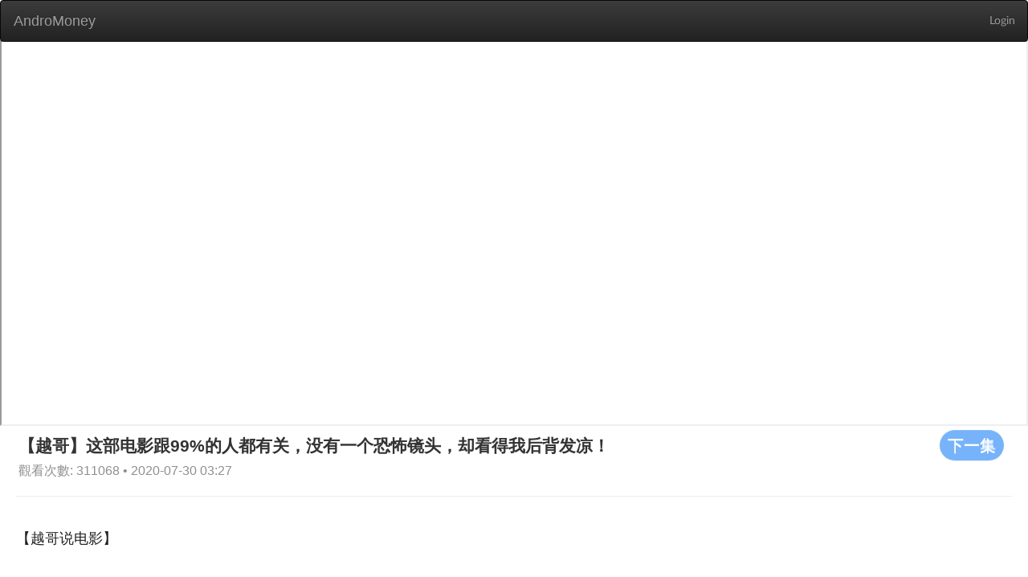

--- FILE ---
content_type: text/html; charset=utf-8
request_url: https://web.andromoney.com/vtube/videos/8009?action_start_time=2024-06-13+03%3A34%3A18+%2B0000&locale=en&page=5
body_size: 20520
content:
<!DOCTYPE html>
<html class='lang-en' lang='en'>
<head>
<title>AndroMoney</title>
<meta charset='UTF-8'>
<meta content='width=device-width, initial-scale=1.0' name='viewport'>
<script src='//pagead2.googlesyndication.com/pagead/js/adsbygoogle.js'></script>
<meta content="authenticity_token" name="csrf-param" />
<meta content="eU8jPw1GjVpns8a3KEd5v+/SzD1NdgzPJffz8p6NJAA=" name="csrf-token" />
<link href='/manifest.json' rel='manifest'>
<link href="/assets/application-1b52cc9529651086f3885b368a7263bd.css" media="screen" rel="stylesheet" />
<link href="/assets/font-13a5efd1998e8ba86ba0fa981871f269.css" media="screen" rel="stylesheet" />
<link href="/assets/vtube-60cff185bccd39cb913ab44ab0de9bd2.css" media="screen" rel="stylesheet" />
<script>
//<![CDATA[
window.gon={};gon.locale="en";
//]]>
</script>
<script src="/assets/application-cc46154efedad24d4729f5af6a4b7ccb.js"></script>
<link href="/assets/icon-6f8d17b27b93d15d3f4740c9bd731b98.png" rel="shortcut icon" type="image/vnd.microsoft.icon" />
</head>
<body>
<div id='overlay'>
<div class='cv-block-loader'>
<div class='block-loader'></div>
</div>
</div>
<nav class='navbar navbar-inverse' style='margin-bottom: 0'>
<div class='container-fluid'>
<div class='navbar-header'>
<input class="side-menu-checkbox" id="side-menu" name="side-menu" type="checkbox" value="0" />
<a class="navbar-brand" href="/?locale=en" style="margin-left: 1px;">AndroMoney</a>
<button aria-expanded='false' class='navbar-toggle collapsed' data-target='#bs-example-navbar-collapse-1' data-toggle='collapse' type='button'>
<span class='sr-only'>Toggle navigation</span>
<span class='icon-bar'></span>
<span class='icon-bar'></span>
<span class='icon-bar'></span>
</button>
</div>
<div class='collapse navbar-collapse' id='bs-example-navbar-collapse-1'>
<ul class='nav navbar-nav navbar-right'>
<li>
<a class="header-link header-right" href="/auth/google_login">Login</a>
</li>
</ul>
</div>
</div>
</nav>
<main class='' id='main' style='margin-top: 50px;'>

<main class='vtube video-index'>
<div class='container'>
<iframe allowFullScreen='allowFullScreen' class='advertising' src='https://www.youtube.com/embed/URqNVcxKOvM' style='margin-bottom: 0;'></iframe>
<div class='row' style='margin-left: 23px;'>
<a href="/vtube/videos/8010?locale=en"><button class='btn btn-default s-button' style='float: right;margin-right: 30px;' type='button'>
下一集
</button>
</a><h2 style='margin-top: 5px;margin-bottom: 5px;display: inline-block;'>
【越哥】这部电影跟99%的人都有关，没有一个恐怖镜头，却看得我后背发凉！
</h2>
<span class='card__published-date' style='font-size: initial;'>
觀看次數: 311068 • 2020-07-30 03:27
</span>
</div>
<hr style='margin: 20px 20px 0 20px;'>
<div class='row'>
<section class='video-section'>
<article class='video-list'>
<h2 class='video-list__title'>
【越哥说电影】
</h2>
<div class='col-md-3 col-sm-6 col-xs-12' style='margin-bottom: 20px;'>
<a href="/vtube/videos/18609?locale=en"><div class='card'>
<div class='pic' style='background-image: url(https://i.ytimg.com/vi/XisA-fTCOxo/hqdefault.jpg);height: 160px;'></div>
<h3 class='card__title'>
【越哥】出道即巅峰，处女作就是世界影史经典，直到最后一秒谜底才揭开！
</h3>
<div class='card__name'>
# 224
</div>
<span class='card__published-date'>
2021-07-09 11:40
</span>
</div>
</a></div>
<div class='col-md-3 col-sm-6 col-xs-12' style='margin-bottom: 20px;'>
<a href="/vtube/videos/18608?locale=en"><div class='card'>
<div class='pic' style='background-image: url(https://i.ytimg.com/vi/8NKf38jJkiY/hqdefault.jpg);height: 160px;'></div>
<h3 class='card__title'>
【越哥】激励几代人的励志电影，趁年轻早点看，可能会改变你的一生！
</h3>
<div class='card__name'>
# 225
</div>
<span class='card__published-date'>
2021-07-07 06:13
</span>
</div>
</a></div>
<div class='col-md-3 col-sm-6 col-xs-12' style='margin-bottom: 20px;'>
<a href="/vtube/videos/18607?locale=en"><div class='card'>
<div class='pic' style='background-image: url(https://i.ytimg.com/vi/1L6onvDYSA8/hqdefault.jpg);height: 160px;'></div>
<h3 class='card__title'>
【越哥】张艺谋最难懂的电影，拍出了最性感的巩俐，但却饱受争议！
</h3>
<div class='card__name'>
# 226
</div>
<span class='card__published-date'>
2021-07-05 13:26
</span>
</div>
</a></div>
<div class='col-md-3 col-sm-6 col-xs-12' style='margin-bottom: 20px;'>
<a href="/vtube/videos/18606?locale=en"><div class='card'>
<div class='pic' style='background-image: url(https://i.ytimg.com/vi/94hyXWCBPgo/hqdefault.jpg);height: 160px;'></div>
<h3 class='card__title'>
【越哥】R级史诗战争片，生猛辛辣，就连导演本人都说，只有20%几率上映！
</h3>
<div class='card__name'>
# 227
</div>
<span class='card__published-date'>
2021-07-02 10:00
</span>
</div>
</a></div>
<div class='col-md-3 col-sm-6 col-xs-12' style='margin-bottom: 20px;'>
<a href="/vtube/videos/18605?locale=en"><div class='card'>
<div class='pic' style='background-image: url(https://i.ytimg.com/vi/LAOvyxIejCA/hqdefault.jpg);height: 160px;'></div>
<h3 class='card__title'>
【越哥】这样的女人，本应该由我们拍出来，却被韩国电影抢了个先！
</h3>
<div class='card__name'>
# 228
</div>
<span class='card__published-date'>
2021-06-30 10:38
</span>
</div>
</a></div>
<div class='col-md-3 col-sm-6 col-xs-12' style='margin-bottom: 20px;'>
<a href="/vtube/videos/18604?locale=en"><div class='card'>
<div class='pic' style='background-image: url(https://i.ytimg.com/vi/vfyMNO1A8yA/hqdefault.jpg);height: 160px;'></div>
<h3 class='card__title'>
【越哥】2016年最强黑马影片！全片没有一个好人，结尾真是绝了！
</h3>
<div class='card__name'>
# 229
</div>
<span class='card__published-date'>
2021-06-28 12:33
</span>
</div>
</a></div>
<div class='col-md-3 col-sm-6 col-xs-12' style='margin-bottom: 20px;'>
<a href="/vtube/videos/18602?locale=en"><div class='card'>
<div class='pic' style='background-image: url(https://i.ytimg.com/vi/VlmdlYKSKig/hqdefault.jpg);height: 160px;'></div>
<h3 class='card__title'>
【越哥】国产电影版“狂人日记”，难得的鲁迅式电影，可惜至今未能上映！
</h3>
<div class='card__name'>
# 231
</div>
<span class='card__published-date'>
2021-06-23 09:59
</span>
</div>
</a></div>
<div class='col-md-3 col-sm-6 col-xs-12' style='margin-bottom: 20px;'>
<a href="/vtube/videos/18442?locale=en"><div class='card'>
<div class='pic' style='background-image: url(https://i.ytimg.com/vi/z4heab88sXc/hqdefault.jpg);height: 160px;'></div>
<h3 class='card__title'>
【越哥】豆瓣9.1分，值得刷五遍以上，情侣必看的爱情电影之一
</h3>
<div class='card__name'>
# 234
</div>
<span class='card__published-date'>
2021-06-19 14:13
</span>
</div>
</a></div>
<div class='col-md-3 col-sm-6 col-xs-12' style='margin-bottom: 20px;'>
<a href="/vtube/videos/18259?locale=en"><div class='card'>
<div class='pic' style='background-image: url(https://i.ytimg.com/vi/O_V5c4fRPMg/hqdefault.jpg);height: 160px;'></div>
<h3 class='card__title'>
【越哥】荷尔蒙爆棚的港片，男人四十，色与戒该如何抉择？
</h3>
<div class='card__name'>
# 235
</div>
<span class='card__published-date'>
2021-06-15 11:48
</span>
</div>
</a></div>
<div class='col-md-3 col-sm-6 col-xs-12' style='margin-bottom: 20px;'>
<a href="/vtube/videos/18258?locale=en"><div class='card'>
<div class='pic' style='background-image: url(https://i.ytimg.com/vi/rO_u-Rzj4k0/hqdefault.jpg);height: 160px;'></div>
<h3 class='card__title'>
【越哥】9.4分都嫌少，前无古人的神剧！杀人犯死了，家属应该被原谅吗？
</h3>
<div class='card__name'>
# 236
</div>
<span class='card__published-date'>
2021-06-12 15:40
</span>
</div>
</a></div>
<div class='col-md-3 col-sm-6 col-xs-12' style='margin-bottom: 20px;'>
<a href="/vtube/videos/18256?locale=en"><div class='card'>
<div class='pic' style='background-image: url(https://i.ytimg.com/vi/BkBZzJ__tZE/hqdefault.jpg);height: 160px;'></div>
<h3 class='card__title'>
【越哥】这种“不道德”的好电影，越来越少了，每个年轻人都应该看看！
</h3>
<div class='card__name'>
# 238
</div>
<span class='card__published-date'>
2021-06-08 12:52
</span>
</div>
</a></div>
<div class='col-md-3 col-sm-6 col-xs-12' style='margin-bottom: 20px;'>
<a href="/vtube/videos/18255?locale=en"><div class='card'>
<div class='pic' style='background-image: url(https://i.ytimg.com/vi/by4wkjWQRpk/hqdefault.jpg);height: 160px;'></div>
<h3 class='card__title'>
【越哥】9.4分台剧天花板，近十年只此一部！律师为什么要替杀人犯辩护？
</h3>
<div class='card__name'>
# 239
</div>
<span class='card__published-date'>
2021-06-06 14:11
</span>
</div>
</a></div>
<div class='col-md-3 col-sm-6 col-xs-12' style='margin-bottom: 20px;'>
<a href="/vtube/videos/18152?locale=en"><div class='card'>
<div class='pic' style='background-image: url(https://i.ytimg.com/vi/DMVDFDWGE5I/hqdefault.jpg);height: 160px;'></div>
<h3 class='card__title'>
【越哥】32万人打出9.4分，近十年评分最高的台剧，你真的了解人性之恶吗？
</h3>
<div class='card__name'>
# 240
</div>
<span class='card__published-date'>
2021-06-04 10:53
</span>
</div>
</a></div>
<div class='col-md-3 col-sm-6 col-xs-12' style='margin-bottom: 20px;'>
<a href="/vtube/videos/18085?locale=en"><div class='card'>
<div class='pic' style='background-image: url(https://i.ytimg.com/vi/AwRrTlCWO58/hqdefault.jpg);height: 160px;'></div>
<h3 class='card__title'>
【越哥】韩国年度悬疑神作，几秒一个高能反转，从头爽到尾！
</h3>
<div class='card__name'>
# 241
</div>
<span class='card__published-date'>
2021-06-02 12:58
</span>
</div>
</a></div>
<div class='col-md-3 col-sm-6 col-xs-12' style='margin-bottom: 20px;'>
<a href="/vtube/videos/17862?locale=en"><div class='card'>
<div class='pic' style='background-image: url(https://i.ytimg.com/vi/mfIuJhRBbSE/hqdefault.jpg);height: 160px;'></div>
<h3 class='card__title'>
【越哥】没有一个恐怖镜头，却被多个国家禁播！我们是如何被洗脑的？
</h3>
<div class='card__name'>
# 244
</div>
<span class='card__published-date'>
2021-05-26 11:22
</span>
</div>
</a></div>
<div class='col-md-3 col-sm-6 col-xs-12' style='margin-bottom: 20px;'>
<a href="/vtube/videos/17789?locale=en"><div class='card'>
<div class='pic' style='background-image: url(https://i.ytimg.com/vi/CtdD91OH-T8/hqdefault.jpg);height: 160px;'></div>
<h3 class='card__title'>
【越哥】豆瓣9.1，男女主角仅有一句对白，却秒杀了90%的爱情片！
</h3>
<div class='card__name'>
# 245
</div>
<span class='card__published-date'>
2021-05-24 09:25
</span>
</div>
</a></div>
<div class='col-md-3 col-sm-6 col-xs-12' style='margin-bottom: 20px;'>
<a href="/vtube/videos/17711?locale=en"><div class='card'>
<div class='pic' style='background-image: url(https://i.ytimg.com/vi/TuOq0tEbC9Q/hqdefault.jpg);height: 160px;'></div>
<h3 class='card__title'>
【越哥】最后一分钟还在反转，20多年前的悬疑电影，这才叫完美犯罪！
</h3>
<div class='card__name'>
# 246
</div>
<span class='card__published-date'>
2021-05-21 12:14
</span>
</div>
</a></div>
<div class='col-md-3 col-sm-6 col-xs-12' style='margin-bottom: 20px;'>
<a href="/vtube/videos/17638?locale=en"><div class='card'>
<div class='pic' style='background-image: url(https://i.ytimg.com/vi/ZmqIC-ezX5M/hqdefault.jpg);height: 160px;'></div>
<h3 class='card__title'>
【越哥】刘若英大尺度处女作，无限讨好男友，少女沦为了爱情里的奴隶
</h3>
<div class='card__name'>
# 247
</div>
<span class='card__published-date'>
2021-05-19 10:13
</span>
</div>
</a></div>
<div class='col-md-3 col-sm-6 col-xs-12' style='margin-bottom: 20px;'>
<a href="/vtube/videos/17550?locale=en"><div class='card'>
<div class='pic' style='background-image: url(https://i.ytimg.com/vi/5Kn8C4eYhMk/hqdefault.jpg);height: 160px;'></div>
<h3 class='card__title'>
【越哥】六次改编，历经百年而不衰，这部电影为何如此受美国人欢迎？
</h3>
<div class='card__name'>
# 249
</div>
<span class='card__published-date'>
2021-05-17 12:46
</span>
</div>
</a></div>
<div class='col-md-3 col-sm-6 col-xs-12' style='margin-bottom: 20px;'>
<a href="/vtube/videos/17274?locale=en"><div class='card'>
<div class='pic' style='background-image: url(https://i.ytimg.com/vi/pCNhJ1tHqz8/hqdefault.jpg);height: 160px;'></div>
<h3 class='card__title'>
【越哥】日本百亿票房电影，为什么我们会怀念那些穷苦的日子？
</h3>
<div class='card__name'>
# 252
</div>
<span class='card__published-date'>
2021-05-08 10:07
</span>
</div>
</a></div>
<div class='col-md-3 col-sm-6 col-xs-12' style='margin-bottom: 20px;'>
<a href="/vtube/videos/17203?locale=en"><div class='card'>
<div class='pic' style='background-image: url(https://i.ytimg.com/vi/f8hdUXE95F8/hqdefault.jpg);height: 160px;'></div>
<h3 class='card__title'>
【越哥】这部电影把所有人都骂了个遍，关键是，看的人还要拍手叫绝！
</h3>
<div class='card__name'>
# 253
</div>
<span class='card__published-date'>
2021-05-06 13:25
</span>
</div>
</a></div>
<div class='col-md-3 col-sm-6 col-xs-12' style='margin-bottom: 20px;'>
<a href="/vtube/videos/16910?locale=en"><div class='card'>
<div class='pic' style='background-image: url(https://i.ytimg.com/vi/phamFpyhHrg/hqdefault.jpg);height: 160px;'></div>
<h3 class='card__title'>
【越哥】“强奸犯”爱上脑瘫女，到底是禁忌之爱，还是畸形之恋？
</h3>
<div class='card__name'>
# 257
</div>
<span class='card__published-date'>
2021-04-26 13:15
</span>
</div>
</a></div>
<div class='col-md-3 col-sm-6 col-xs-12' style='margin-bottom: 20px;'>
<a href="/vtube/videos/16840?locale=en"><div class='card'>
<div class='pic' style='background-image: url(https://i.ytimg.com/vi/kqQfkLOKT08/hqdefault.jpg);height: 160px;'></div>
<h3 class='card__title'>
【越哥】对人生迷失方向的，一定要看看这部动画电影，看完之后豁然开朗！
</h3>
<div class='card__name'>
# 259
</div>
<span class='card__published-date'>
2021-04-23 08:43
</span>
</div>
</a></div>
<div class='col-md-3 col-sm-6 col-xs-12' style='margin-bottom: 20px;'>
<a href="/vtube/videos/16630?locale=en"><div class='card'>
<div class='pic' style='background-image: url(https://i.ytimg.com/vi/-Ty0GTzQ8t8/hqdefault.jpg);height: 160px;'></div>
<h3 class='card__title'>
【越哥】性冷淡风的日本电影，全片没有高潮，却看得我心绪难平！
</h3>
<div class='card__name'>
# 260
</div>
<span class='card__published-date'>
2021-04-16 09:48
</span>
</div>
</a></div>
<div class='col-md-3 col-sm-6 col-xs-12' style='margin-bottom: 20px;'>
<a href="/vtube/videos/16508?locale=en"><div class='card'>
<div class='pic' style='background-image: url(https://i.ytimg.com/vi/NGhO4SQsZsA/hqdefault.jpg);height: 160px;'></div>
<h3 class='card__title'>
【越哥】看我如何收拾贱男和小三？火爆全网的帖子改编，娄烨解禁之作
</h3>
<div class='card__name'>
# 261
</div>
<span class='card__published-date'>
2021-04-14 01:22
</span>
</div>
</a></div>
<div class='col-md-3 col-sm-6 col-xs-12' style='margin-bottom: 20px;'>
<a href="/vtube/videos/16433?locale=en"><div class='card'>
<div class='pic' style='background-image: url(https://i.ytimg.com/vi/cz-0hNiMlpI/hqdefault.jpg);height: 160px;'></div>
<h3 class='card__title'>
【越哥】近些年来最伟大的表演，不拿奥斯卡，我第一个替他叫冤！
</h3>
<div class='card__name'>
# 262
</div>
<span class='card__published-date'>
2021-04-10 13:32
</span>
</div>
</a></div>
<div class='col-md-3 col-sm-6 col-xs-12' style='margin-bottom: 20px;'>
<a href="/vtube/videos/16362?locale=en"><div class='card'>
<div class='pic' style='background-image: url(https://i.ytimg.com/vi/9QJ0CwTXnx0/hqdefault.jpg);height: 160px;'></div>
<h3 class='card__title'>
【越哥】少儿不宜的黑色喜剧，送给中年男人的致命春药！
</h3>
<div class='card__name'>
# 263
</div>
<span class='card__published-date'>
2021-04-08 08:26
</span>
</div>
</a></div>
<div class='col-md-3 col-sm-6 col-xs-12' style='margin-bottom: 20px;'>
<a href="/vtube/videos/16304?locale=en"><div class='card'>
<div class='pic' style='background-image: url(https://i.ytimg.com/vi/NCtiqRkyA9E/hqdefault.jpg);height: 160px;'></div>
<h3 class='card__title'>
【越哥】不足一万人标记，冷门宝藏电影，最适合亲子一起观看！
</h3>
<div class='card__name'>
# 264
</div>
<span class='card__published-date'>
2021-04-06 10:52
</span>
</div>
</a></div>
<div class='col-md-3 col-sm-6 col-xs-12' style='margin-bottom: 20px;'>
<a href="/vtube/videos/16159?locale=en"><div class='card'>
<div class='pic' style='background-image: url(https://i.ytimg.com/vi/Ut4hskYY7zY/hqdefault.jpg);height: 160px;'></div>
<h3 class='card__title'>
【越哥】每年都要重温一次，痴迷了30年的港片神作，究竟有着怎样的魔力？
</h3>
<div class='card__name'>
# 266
</div>
<span class='card__published-date'>
2021-03-31 14:01
</span>
</div>
</a></div>
<div class='col-md-3 col-sm-6 col-xs-12' style='margin-bottom: 20px;'>
<a href="/vtube/videos/15931?locale=en"><div class='card'>
<div class='pic' style='background-image: url(https://i.ytimg.com/vi/tIDCBqjMc44/hqdefault.jpg);height: 160px;'></div>
<h3 class='card__title'>
【越哥】令人绝望的地方，总能拍出让人尖叫的电影，全程看的我提心吊胆！
</h3>
<div class='card__name'>
# 269
</div>
<span class='card__published-date'>
2021-03-24 09:56
</span>
</div>
</a></div>
</article>
<div style='margin-bottom: 20px;'>
<div class="pagination"><a class="previous_page" rel="prev" href="/vtube/videos/8009?action_start_time=2025-12-22+11%3A45%3A50+%2B0000&amp;locale=en&amp;page=4">prev</a> <a rel="start" href="/vtube/videos/8009?action_start_time=2025-12-22+11%3A45%3A50+%2B0000&amp;locale=en&amp;page=1">1</a> <a href="/vtube/videos/8009?action_start_time=2025-12-22+11%3A45%3A50+%2B0000&amp;locale=en&amp;page=2">2</a> <a href="/vtube/videos/8009?action_start_time=2025-12-22+11%3A45%3A50+%2B0000&amp;locale=en&amp;page=3">3</a> <a rel="prev" href="/vtube/videos/8009?action_start_time=2025-12-22+11%3A45%3A50+%2B0000&amp;locale=en&amp;page=4">4</a> <em class="current">5</em> <a rel="next" href="/vtube/videos/8009?action_start_time=2025-12-22+11%3A45%3A50+%2B0000&amp;locale=en&amp;page=6">6</a> <a href="/vtube/videos/8009?action_start_time=2025-12-22+11%3A45%3A50+%2B0000&amp;locale=en&amp;page=7">7</a> <a href="/vtube/videos/8009?action_start_time=2025-12-22+11%3A45%3A50+%2B0000&amp;locale=en&amp;page=8">8</a> <a href="/vtube/videos/8009?action_start_time=2025-12-22+11%3A45%3A50+%2B0000&amp;locale=en&amp;page=9">9</a> <span class="gap">&hellip;</span> <a href="/vtube/videos/8009?action_start_time=2025-12-22+11%3A45%3A50+%2B0000&amp;locale=en&amp;page=18">18</a> <a href="/vtube/videos/8009?action_start_time=2025-12-22+11%3A45%3A50+%2B0000&amp;locale=en&amp;page=19">19</a> <a class="next_page" rel="next" href="/vtube/videos/8009?action_start_time=2025-12-22+11%3A45%3A50+%2B0000&amp;locale=en&amp;page=6">next</a></div>
</div>
</section>
</div>
</div>
</main>

</main>
<div id='page-blocker'></div>
</body>
<script>
  (function(i,s,o,g,r,a,m){i['GoogleAnalyticsObject']=r;i[r]=i[r]||function(){
  (i[r].q=i[r].q||[]).push(arguments)},i[r].l=1*new Date();a=s.createElement(o),
  m=s.getElementsByTagName(o)[0];a.async=1;a.src=g;m.parentNode.insertBefore(a,m)
  })(window,document,'script','//www.google-analytics.com/analytics.js','ga');
  
  ga('create', 'UA-43279253-2', 'andromoney.com');
  ga('send', 'pageview');
</script>

<script>
  UserVoice=window.UserVoice||[];
  (function(){var uv=document.createElement('script');
  uv.type='text/javascript';
  uv.async=true;
  uv.src='//widget.uservoice.com/SqqP7YIHDEu93z1kwj5F5w.js';
  var s=document.getElementsByTagName('script')[0];
  s.parentNode.insertBefore(uv,s);})();
  
  UserVoice.push(['set', {
    accent_color: '#448dd6',
    trigger_color: 'white',
    trigger_background_color: 'rgba(46, 49, 51, 0.6)',
    locale: document.documentElement.lang,
    position: 'top'
  }]);
  
  UserVoice.push(['addTrigger', { trigger_position: 'bottom-right' }]);
  UserVoice.push(['autoprompt', {}]);
</script>

<script>
  (adsbygoogle = window.adsbygoogle || []).push({
    google_ad_client: 'ca-pub-7563806627334851',
    enable_page_level_ads: true
  });
</script>

</html>


--- FILE ---
content_type: text/html; charset=utf-8
request_url: https://www.google.com/recaptcha/api2/aframe
body_size: 268
content:
<!DOCTYPE HTML><html><head><meta http-equiv="content-type" content="text/html; charset=UTF-8"></head><body><script nonce="I6uObMVeSWYT78_7cbYQQA">/** Anti-fraud and anti-abuse applications only. See google.com/recaptcha */ try{var clients={'sodar':'https://pagead2.googlesyndication.com/pagead/sodar?'};window.addEventListener("message",function(a){try{if(a.source===window.parent){var b=JSON.parse(a.data);var c=clients[b['id']];if(c){var d=document.createElement('img');d.src=c+b['params']+'&rc='+(localStorage.getItem("rc::a")?sessionStorage.getItem("rc::b"):"");window.document.body.appendChild(d);sessionStorage.setItem("rc::e",parseInt(sessionStorage.getItem("rc::e")||0)+1);localStorage.setItem("rc::h",'1766403954559');}}}catch(b){}});window.parent.postMessage("_grecaptcha_ready", "*");}catch(b){}</script></body></html>

--- FILE ---
content_type: text/css
request_url: https://web.andromoney.com/assets/application-1b52cc9529651086f3885b368a7263bd.css
body_size: 199242
content:
/*! normalize.css v3.0.3 | MIT License | github.com/necolas/normalize.css */@import url(lightgallery/dist/css/lightgallery.min.css);@import url(bootstrap-custom/bootstrap.css);@import url(bootstrap-custom/bootstrap-theme.css);html{-ms-text-size-adjust:100%;-webkit-text-size-adjust:100%}body{margin:0}article,aside,details,figcaption,figure,footer,header,hgroup,main,menu,nav,section,summary{display:block}audio,canvas,progress,video{display:inline-block;vertical-align:baseline}audio:not([controls]){display:none;height:0}[hidden],template{display:none}a{background-color:transparent}a:active,a:hover{outline:0}abbr[title]{border-bottom:1px dotted}b,strong{font-weight:bold}dfn{font-style:italic}h1{font-size:2em;margin:0.67em 0}mark{background:#ff0;color:#000}small{font-size:80%}sub,sup{font-size:75%;line-height:0;position:relative;vertical-align:baseline}sup{top:-0.5em}sub{bottom:-0.25em}img{border:0}svg:not(:root){overflow:hidden}figure{margin:1em 40px}hr{box-sizing:content-box;height:0}pre{overflow:auto}code,kbd,pre,samp{font-family:monospace, monospace;font-size:1em}button,input,optgroup,select,textarea{color:inherit;font:inherit;margin:0}button{overflow:visible}button,select{text-transform:none}button,html input[type="button"],input[type="reset"],input[type="submit"]{-webkit-appearance:button;cursor:pointer}button[disabled],html input[disabled]{cursor:default}button::-moz-focus-inner,input::-moz-focus-inner{border:0;padding:0}input{line-height:normal}input[type="checkbox"],input[type="radio"]{box-sizing:border-box;padding:0}input[type="number"]::-webkit-inner-spin-button,input[type="number"]::-webkit-outer-spin-button{height:auto}input[type="search"]{-webkit-appearance:textfield;box-sizing:content-box}input[type="search"]::-webkit-search-cancel-button,input[type="search"]::-webkit-search-decoration{-webkit-appearance:none}fieldset{border:1px solid #c0c0c0;margin:0 2px;padding:0.35em 0.625em 0.75em}legend{border:0;padding:0}textarea{overflow:auto}optgroup{font-weight:bold}table{border-collapse:collapse;border-spacing:0}td,th{padding:0}@font-face{font-family:"Lato-Regular";src:url(/assets/Lato-Regular-a1e10c4e770921d08d5115747b61c073.eot) format("eot"),url(/assets/Lato-Regular-a83a1b03f0b56d8fa39321938030e390.ttf) format("truetype"),url(/assets/Lato-Regular-dc788f09ab06832b22283732065a9728.woff) format("woff"),url(/assets/Lato-Regular-1303c45c7bb9afef00d1c52842f523e1.svg) format("svg")}html{background-color:#ffffff;color:#333333;font-family:"Lato-Regular", "cwyen", sans-serif;font-size:14px;line-height:1.5}body{font-size:100%;height:100%}.brd-bx,*{box-sizing:border-box}.hidden{display:none}.cursor-pointer{cursor:pointer}/*! normalize.css v3.0.3 | MIT License | github.com/necolas/normalize.css */html{-ms-text-size-adjust:100%;-webkit-text-size-adjust:100%}body{margin:0}article,aside,details,figcaption,figure,footer,header,hgroup,main,menu,nav,section,summary{display:block}audio,canvas,progress,video{display:inline-block;vertical-align:baseline}audio:not([controls]){display:none;height:0}[hidden],template{display:none}a{background-color:transparent}a:active,a:hover{outline:0}abbr[title]{border-bottom:1px dotted}b,strong{font-weight:bold}dfn{font-style:italic}h1{font-size:2em;margin:0.67em 0}mark{background:#ff0;color:#000}small{font-size:80%}sub,sup{font-size:75%;line-height:0;position:relative;vertical-align:baseline}sup{top:-0.5em}sub{bottom:-0.25em}img{border:0}svg:not(:root){overflow:hidden}figure{margin:1em 40px}hr{box-sizing:content-box;height:0}pre{overflow:auto}code,kbd,pre,samp{font-family:monospace, monospace;font-size:1em}button,input,optgroup,select,textarea{color:inherit;font:inherit;margin:0}button{overflow:visible}button,select{text-transform:none}button,html input[type="button"],input[type="reset"],input[type="submit"]{-webkit-appearance:button;cursor:pointer}button[disabled],html input[disabled]{cursor:default}button::-moz-focus-inner,input::-moz-focus-inner{border:0;padding:0}input{line-height:normal}input[type="checkbox"],input[type="radio"]{box-sizing:border-box;padding:0}input[type="number"]::-webkit-inner-spin-button,input[type="number"]::-webkit-outer-spin-button{height:auto}input[type="search"]{-webkit-appearance:textfield;box-sizing:content-box}input[type="search"]::-webkit-search-cancel-button,input[type="search"]::-webkit-search-decoration{-webkit-appearance:none}fieldset{border:1px solid #c0c0c0;margin:0 2px;padding:0.35em 0.625em 0.75em}legend{border:0;padding:0}textarea{overflow:auto}optgroup{font-weight:bold}table{border-collapse:collapse;border-spacing:0}td,th{padding:0}.bg-rb{background:#384dba}.bg-b{background:#317eff}.bg-db{background:#2d4159}.bg-white{background:#ffffff}.bg-table-gap{background:#f9f7fc}.c-text-gray{color:#333333}.c-text-gray-a{color:#aaaaaa}.c-text-green{color:#69bc72}.c-text-gray-green{color:#c0dac4}.c-text-red{color:#f25449}.c-text-gray-red{color:#e5cdcc}.c-text-warning{color:#ff8000}.c-text-remind{color:#a94442}.text--s{font-size:14px}.text--m{font-size:16px}.input-text-normal{background-color:#f2f2f2;border:0;height:24px;outline:none}.border-btm-b-2{border-bottom:2px solid #317eff}.border-btm-db-2{border-bottom:2px solid #2d4159}.hover-svg-green{color:#00bfa5}.hover-svg-green:hover{color:#00e9ca}.hover-svg-blue{color:#317eff}.hover-svg-blue:hover{color:#8db6fd}.hover-svg-royalBlue{color:#384dba}.hover-svg-royalBlue:hover{color:#6675bd}.hover-svg-darkOrange{color:#ffbc00}.hover-svg-darkOrange:hover{color:#fcd875}.hover-svg-orange{color:#FF451F}.hover-svg-orange:hover{color:#FF451F}.hover-svg-red{color:#ff0000}.hover-svg-red:hover{color:#ff7272}.hover-svg-darkBlue{color:#317eff}.hover-svg-darkBlue:hover{color:#8db6fd}.board,.payment-board{font-size:16px;height:220px;margin:0 auto;padding-top:30px;position:relative;width:386px}.board-header{padding:16px}.board-header .title{color:#333333;font-size:16px;text-align:center}.board-table{width:100%}.board-table td{border:0;padding:0 0 16px}.board-table .value{float:right}.auto-text-length,.alert{overflow:hidden;text-overflow:ellipsis;white-space:nowrap}.alert{border-radius:8px;font-size:16px;height:50px;left:20%;line-height:3;position:absolute;top:50px;width:60%;z-index:10000}.alert .msg{display:inline;margin-left:15px}.alert .dismiss{cursor:pointer;display:inline;margin-left:30px}.alert .dismiss:hover{color:#ffffff}.alert-success{background-color:rgba(223,240,216,0.6);color:#3c763d}.alert-info{background-color:rgba(217,237,247,0.6);color:#31708f}.alert-warning{background-color:rgba(252,248,227,0.6);color:#8a6d3b}.alert-danger{background-color:rgba(242,222,222,0.6);color:#a94442}.form-panel{background:#f9f7fc;color:#333333;font-size:16px;height:300px}.form-panel .form-panel-main{background:#ffffff;border-radius:10px;margin:22px}.form-panel-head{height:70px;margin:0 30px;text-align:center}.form-panel-head .text{color:#333333;font-size:16px;padding-top:30px;text-align:center;width:100%}.form-panel-body{padding:20px}.form-panel-group{margin:10px 0 15px;min-height:40px;padding-left:100px}.form-panel-group label{display:block}.form-panel-group label>span{float:left;padding-top:10px;width:100px}.form-panel-group .data{display:inline-block;outline:none;padding:12px 0 7px 13px}.form-panel-group input{width:240px}@media screen and (max-width: 768px){.form-panel{height:600px}.form-panel-group{padding-left:0}}.icon{display:inline-block;fill:currentColor}.icon.sm{height:1rem;width:1rem}.icon.md-s{height:1.5rem;width:1.5rem}.icon.md{height:2rem;width:2rem}.icon.lg{height:3rem;width:3rem}.label{border:0 solid transparent;border-radius:0.28571429rem;color:rgba(0,0,0,0.6);display:inline-block;font-weight:700;margin:0 0.14285714em;padding:0.5833em 0.833em;text-decoration:none;-webkit-transition:background 0.1s ease;transition:background 0.1s ease;vertical-align:baseline}.basic.label{background:#ffffff;border:1px solid #333333;box-shadow:none;color:rgba(0,0,0,0.87);padding:3px 7px}.basic.label.blue{border-color:#317eff;color:#317eff}.ribbon.label{border-color:rgba(0,0,0,0.15);border-radius:0 0.28571429rem 0.28571429rem 0;left:calc(-1rem - 1.2em);margin:0;margin-right:-1.2em;min-width:-webkit-max-content;min-width:-moz-max-content;min-width:max-content;padding-left:calc(1rem + 1.2em);padding-right:1.2em;position:relative}.ribbon.label::after{border-right-color:inherit;border-style:solid;border-width:0 1.2em 1.2em 0;content:"";height:0;left:0;opacity:0.8;position:absolute;top:100%;width:0}.red.label{background-color:#db2828;border-color:#db2828;color:#ffffff}#overlay{position:fixed;top:0;z-index:9999;width:100%;height:100%;display:none;background:rgba(0,0,0,0.6)}.cv-block-loader{height:100%;display:-webkit-box;display:-webkit-flex;display:-ms-flexbox;display:flex;-webkit-box-pack:center;-webkit-justify-content:center;-ms-flex-pack:center;justify-content:center;-webkit-box-align:center;-webkit-align-items:center;-ms-flex-align:center;align-items:center}.block-loader{width:40px;height:40px;border:4px #ddd solid;border-top:4px #2e93e6 solid;border-radius:50%;-webkit-animation:sp-anime 0.8s infinite linear;animation:sp-anime 0.8s infinite linear}@-webkit-keyframes sp-anime{100%{-webkit-transform:rotate(360deg);transform:rotate(360deg)}}@keyframes sp-anime{100%{-webkit-transform:rotate(360deg);transform:rotate(360deg)}}.is-hide{display:none}.modal-header{border-bottom:1px solid #eeeeee;padding:25px}.modal-header .title{font-size:18px;padding:20px 0}.modal-body{font-size:16px;min-height:40px;min-width:400px;padding:30px}.modal-footer{border-top:1px solid #eeeeee;height:70px;padding:20px 25px 20px 30px}.modal-footer>*{float:right}.op-btn,.locale-select-confirm-btn,.category-form-confirm-btn,.category-form-cancel-btn,.category-delete-modal .footer .btn-cancel,.subcategory-delete-modal .footer .btn-cancel,.category-delete-modal .footer .btn-normal,.subcategory-delete-modal .footer .btn-normal,.category-delete-modal .footer .btn-inverse,.subcategory-delete-modal .footer .btn-inverse,.category-delete-modal .footer .btn-inverse:disabled,.subcategory-delete-modal .footer .btn-inverse:disabled,.comic-form-confirm-btn,.comic-form-cancel-btn,.payment-form-confirm-btn,.payment-form-cancel-btn,.payment-delete-modal .footer .btn-cancel,.payment-delete-modal .footer .btn-normal,.payment-delete-modal .footer .btn-inverse,.payment-delete-modal .footer .btn-inverse:disabled,.qq-uploader-selector .btn-ddImg-select,.qq-uploader-selector .btn-ddImg-upload,.qq-uploader-selector .btn-ddImg-close,.qq-uploader-selector .btn-ddImg-full,.ddBtnField .btn-cancel,.ddBtnField .btn-normal,.ddBtnField .btn-inverse,.secrecy-setting-modal .share-record-secrecy-confirm-btn{border:0;cursor:pointer;display:inline-block;font-size:16px;height:36px;line-height:36px;min-width:120px;padding:0;text-align:center;text-decoration:none}.page-btn,.page-btn-normal,.page-btn-select,.page-btn-select-b{border:0;cursor:pointer;display:inline-block;float:left;font-size:14px;line-height:40px;min-width:60px;padding:0 5px;text-align:center;text-decoration:none}.page-btn-normal{background:#eeeeee;height:40px}.page-btn-normal:hover{background:#cccccc}.page-btn-select,.page-btn-select-b{background:#eeeeee;height:40px}.page-btn-select:hover,.page-btn-select-b:hover{background:#cccccc}.page-btn-select-b{border-bottom:4px solid #317eff}.rec-btn,.rec-red-btn,.setting-reset-btn,.setting-upload-btn{border:0;color:#ffffff;cursor:pointer;display:inline-block;line-height:28px;text-align:center;text-decoration:none}.rec-btn:hover,.rec-red-btn:hover,.setting-reset-btn:hover,.setting-upload-btn:hover{background-color:#e68078;color:#ffffff}.rec-red-btn,.setting-reset-btn,.setting-upload-btn{background-color:#f25449}.rec-red-btn:hover,.setting-reset-btn:hover,.setting-upload-btn:hover{background-color:#e68078}.round-btn,.round-btn-confirm,.round-btn-cancel{border:0;border-radius:5px;cursor:pointer;font-size:16px;height:36px;line-height:36px;text-align:center;text-decoration:none}.round-btn-confirm{background-color:#6dba89;color:#ffffff;margin:1px 9px 0;min-width:70px;padding:0 5px}.round-btn-confirm:hover{background-color:#428bca}.round-btn-cancel{background:#ffffff;border:#999999 1px solid;color:#999999;height:34px;margin:1px 9px 0;min-width:68px;padding:0 5px}.round-btn-cancel:hover{background-color:#eeeeee}.card-spinner{height:calc(100vh - 36px - 20px);position:absolute;width:calc(100vw - 230px - 15px);z-index:1100}@media only screen and (max-height: 660px){.card-spinner{height:calc(100vh - 36px - 15px)}}@media only screen and (max-width: 1254px){.card-spinner{width:98%}}.segment{background:#ffffff;border:1px solid rgba(34,36,38,0.15);border-radius:0.28571429rem;box-shadow:0 1px 2px 0 rgba(34,36,38,0.15);margin:1rem 0;padding:1em;position:relative}.raised.segment{box-shadow:0 2px 4px 0 rgba(34,36,38,0.12),0 2px 10px 0 rgba(34,36,38,0.15)}.arrow-asc,.category-grid .asc,.payment-grid .asc,.list .asc{border-bottom:4px dashed;border-left:4px solid transparent;border-right:4px solid transparent;display:inline-block;height:0;vertical-align:middle;width:0}.arrow-desc,.category-grid .desc,.payment-grid .desc,.list .desc{border-left:4px solid transparent;border-right:4px solid transparent;border-top:4px dashed;display:inline-block;height:0;vertical-align:middle;width:0}.text-box{background:#eeeeee;border:1px solid #dddddd;border-radius:2px;box-shadow:0 0 8 #dddddd;color:#999999;font-size:16px;height:15px;line-height:15px;padding:10px;width:200px}.title-add-link,.announcement-title-link,.category-title-link,.comic-title-link,.payment-title-link,.share-link-title-link{height:35px}.title-add-link .text,.announcement-title-link .text,.category-title-link .text,.comic-title-link .text,.payment-title-link .text,.share-link-title-link .text{color:#333333;display:inline;font-size:18px}.title-add-link svg,.announcement-title-link svg,.category-title-link svg,.comic-title-link svg,.payment-title-link svg,.share-link-title-link svg{vertical-align:top}.title-add-link .title-btn,.announcement-title-link .title-btn,.category-title-link .title-btn,.comic-title-link .title-btn,.payment-title-link .title-btn,.share-link-title-link .title-btn{cursor:pointer;display:inline;height:25px;padding-left:10px;width:25px}.dtpicker-overlay{z-index:2000;display:none;min-width:300px;background:rgba(0,0,0,0.2);font-size:12px;-webkit-touch-callout:none;-webkit-user-select:none;-moz-user-select:none;-ms-user-select:none;user-select:none}.dtpicker-mobile{position:fixed;top:0;left:0;width:100%;height:100%}.dtpicker-overlay *{box-sizing:border-box;-ms-box-sizing:border-box;-webkit-tap-highlight-color:transparent}.dtpicker-bg{width:100%;height:100%;font-family:Arial}.dtpicker-cont{border:1px solid #ECF0F1}.dtpicker-mobile .dtpicker-cont{position:relative;top:50%;-webkit-transform:translateY(-50%);transform:translateY(-50%);border:none}.dtpicker-content{margin:0 auto;padding:1em 0;max-width:500px;background:#fff}.dtpicker-mobile .dtpicker-content{width:97%}.dtpicker-subcontent{position:relative}.dtpicker-header{margin:0.2em 1em}.dtpicker-header .dtpicker-title{color:#2980B9;text-align:center;font-size:1.1em}.dtpicker-header .dtpicker-close{position:absolute;top:-0.7em;right:0.3em;padding:0.5em 0.5em 1em 1em;color:#FF3B30;font-size:1.5em;cursor:pointer}.dtpicker-header .dtpicker-close:hover{color:#FF3B30}.dtpicker-header .dtpicker-value{padding:0.8em 0.2em 0.2em 0.2em;color:#FF3B30;text-align:center;font-size:1.4em}.dtpicker-components{overflow:hidden;margin:1em 1em;font-size:1.3em}.dtpicker-components *{margin:0;padding:0}.dtpicker-components .dtpicker-compOutline{display:inline-block;float:left}.dtpicker-comp2{width:50%}.dtpicker-comp3{width:33.3%}.dtpicker-comp4{width:25%}.dtpicker-comp5{width:20%}.dtpicker-comp6{width:16.66%}.dtpicker-comp7{width:14.285%}.dtpicker-components .dtpicker-comp{margin:2%;text-align:center}.dtpicker-components .dtpicker-comp>*{display:block;height:30px;color:#2980B9;text-align:center;line-height:30px}.dtpicker-components .dtpicker-comp>*:hover{color:#2980B9}.dtpicker-components .dtpicker-compButtonEnable{opacity:1}.dtpicker-components .dtpicker-compButtonDisable{opacity:0.5}.dtpicker-components .dtpicker-compButton{background:#FFFFFF;font-size:140%;cursor:pointer}.dtpicker-components .dtpicker-compValue{margin:0.4em 0;width:100%;border:none;background:#FFFFFF;font-size:100%;-webkit-appearance:none;-moz-appearance:none}.dtpicker-overlay .dtpicker-compValue:focus{outline:none;background:#F2FCFF}.dtpicker-buttonCont{overflow:hidden;margin:0.2em 1em}.dtpicker-buttonCont .dtpicker-button{display:block;padding:0.6em 0;width:47%;background:#FF3B30;color:#FFFFFF;text-align:center;font-size:1.3em;cursor:pointer}.dtpicker-buttonCont .dtpicker-button:hover{color:#FFFFFF}.dtpicker-singleButton .dtpicker-button{margin:0.2em auto}.dtpicker-twoButtons .dtpicker-buttonSet{float:left}.dtpicker-twoButtons .dtpicker-buttonClear{float:right}.select2-container{box-sizing:border-box;display:inline-block;margin:0;position:relative;vertical-align:middle}.select2-container .select2-selection--single{box-sizing:border-box;cursor:pointer;display:block;height:28px;-moz-user-select:none;-ms-user-select:none;user-select:none;-webkit-user-select:none}.select2-container .select2-selection--single .select2-selection__rendered{display:block;padding-left:8px;padding-right:20px;overflow:hidden;text-overflow:ellipsis;white-space:nowrap}.select2-container .select2-selection--single .select2-selection__clear{position:relative}.select2-container[dir="rtl"] .select2-selection--single .select2-selection__rendered{padding-right:8px;padding-left:20px}.select2-container .select2-selection--multiple{box-sizing:border-box;cursor:pointer;display:block;-moz-user-select:none;-ms-user-select:none;user-select:none;-webkit-user-select:none}.select2-container .select2-selection--multiple .select2-selection__rendered{display:inline-block;overflow:hidden;padding-left:8px;text-overflow:ellipsis;white-space:nowrap;width:95%}.select2-container .select2-search--inline{float:left}.select2-container .select2-search--inline .select2-search__field{box-sizing:border-box;border:none;font-size:100%;margin-top:5px;padding:0}.select2-container .select2-search--inline .select2-search__field::-webkit-search-cancel-button{-webkit-appearance:none}.select2-dropdown{background-color:white;border:1px solid #aaa;border-radius:0px;box-sizing:border-box;display:block;position:absolute;left:-100000px;width:100%;z-index:1051}.select2-results{display:block}.select2-results__options{list-style:none;margin:0;padding:0}.select2-results__option{padding:6px;-moz-user-select:none;-ms-user-select:none;user-select:none;-webkit-user-select:none}.select2-results__option[aria-selected]{cursor:pointer}.select2-container--open .select2-dropdown{left:0}.select2-container--open .select2-dropdown--above{border-bottom:none;border-bottom-left-radius:0;border-bottom-right-radius:0}.select2-container--open .select2-dropdown--below{border-top:none;border-top-left-radius:0;border-top-right-radius:0}.select2-search--dropdown{display:block;padding:4px}.select2-search--dropdown .select2-search__field{padding:4px;width:100%;box-sizing:border-box}.select2-search--dropdown .select2-search__field::-webkit-search-cancel-button{-webkit-appearance:none}.select2-search--dropdown.select2-search--hide{display:none}.select2-close-mask{border:0;margin:0;padding:0;display:block;position:fixed;left:0;top:0;min-height:100%;min-width:100%;height:auto;width:auto;opacity:0;z-index:99;background-color:#fff;filter:alpha(opacity=0)}.select2-hidden-accessible{border:0 !important;clip:rect(0 0 0 0) !important;height:1px !important;margin:-1px !important;overflow:hidden !important;padding:0 !important;position:absolute !important;width:1px !important}.select2-container--default .select2-selection--single{background-color:#fff;border:1px solid #aaa;border-radius:4px}.select2-container--default .select2-selection--single .select2-selection__rendered{color:#444;line-height:28px}.select2-container--default .select2-selection--single .select2-selection__clear{cursor:pointer;float:right;font-weight:bold}.select2-container--default .select2-selection--single .select2-selection__placeholder{color:#999}.select2-container--default .select2-selection--single .select2-selection__arrow{height:26px;position:absolute;top:1px;right:1px;width:20px}.select2-container--default .select2-selection--single .select2-selection__arrow b{border-color:#888 transparent transparent transparent;border-style:solid;border-width:5px 4px 0 4px;height:0;left:50%;margin-left:-4px;margin-top:-2px;position:absolute;top:50%;width:0}.select2-container--default[dir="rtl"] .select2-selection--single .select2-selection__clear{float:left}.select2-container--default[dir="rtl"] .select2-selection--single .select2-selection__arrow{left:1px;right:auto}.select2-container--default.select2-container--disabled .select2-selection--single{background-color:#eee;cursor:default}.select2-container--default.select2-container--disabled .select2-selection--single .select2-selection__clear{display:none}.select2-container--default.select2-container--open .select2-selection--single .select2-selection__arrow b{border-color:transparent transparent #888 transparent;border-width:0 4px 5px 4px}.select2-container--default .select2-selection--multiple{background-color:white;border:1px solid #aaa;border-radius:4px;cursor:text}.select2-container--default .select2-selection--multiple .select2-selection__rendered{box-sizing:border-box;list-style:none;margin:0;padding:0 5px;width:100%}.select2-container--default .select2-selection--multiple .select2-selection__placeholder{color:#999;margin-top:5px;float:left}.select2-container--default .select2-selection--multiple .select2-selection__clear{cursor:pointer;float:right;font-weight:bold;margin-top:5px;margin-right:10px}.select2-container--default .select2-selection--multiple .select2-selection__choice{background-color:#e4e4e4;border:1px solid #aaa;border-radius:4px;cursor:default;float:left;margin-right:5px;margin-top:5px;padding:0 5px}.select2-container--default .select2-selection--multiple .select2-selection__choice__remove{color:#999;cursor:pointer;display:inline-block;font-weight:bold;margin-right:2px}.select2-container--default .select2-selection--multiple .select2-selection__choice__remove:hover{color:#333}.select2-container--default[dir="rtl"] .select2-selection--multiple .select2-selection__choice,.select2-container--default[dir="rtl"] .select2-selection--multiple .select2-selection__placeholder,.select2-container--default[dir="rtl"] .select2-selection--multiple .select2-search--inline{float:right}.select2-container--default[dir="rtl"] .select2-selection--multiple .select2-selection__choice{margin-left:5px;margin-right:auto}.select2-container--default[dir="rtl"] .select2-selection--multiple .select2-selection__choice__remove{margin-left:2px;margin-right:auto}.select2-container--default.select2-container--focus .select2-selection--multiple{border:solid black 1px;outline:0}.select2-container--default.select2-container--disabled .select2-selection--multiple{background-color:#eee;cursor:default}.select2-container--default.select2-container--disabled .select2-selection__choice__remove{display:none}.select2-container--default.select2-container--open.select2-container--above .select2-selection--single,.select2-container--default.select2-container--open.select2-container--above .select2-selection--multiple{border-top-left-radius:0;border-top-right-radius:0}.select2-container--default.select2-container--open.select2-container--below .select2-selection--single,.select2-container--default.select2-container--open.select2-container--below .select2-selection--multiple{border-bottom-left-radius:0;border-bottom-right-radius:0}.select2-container--default .select2-search--dropdown .select2-search__field{border:1px solid #aaa}.select2-container--default .select2-search--inline .select2-search__field{background:transparent;border:none;outline:0;box-shadow:none;-webkit-appearance:textfield}.select2-container--default .select2-results>.select2-results__options{max-height:200px;overflow-y:auto}.select2-container--default .select2-results__option[role=group]{padding:0}.select2-container--default .select2-results__option[aria-disabled=true]{color:#999}.select2-container--default .select2-results__option[aria-selected=true]{background-color:#ddd}.select2-container--default .select2-results__option .select2-results__option{padding-left:1em}.select2-container--default .select2-results__option .select2-results__option .select2-results__group{padding-left:0}.select2-container--default .select2-results__option .select2-results__option .select2-results__option{margin-left:-1em;padding-left:2em}.select2-container--default .select2-results__option .select2-results__option .select2-results__option .select2-results__option{margin-left:-2em;padding-left:3em}.select2-container--default .select2-results__option .select2-results__option .select2-results__option .select2-results__option .select2-results__option{margin-left:-3em;padding-left:4em}.select2-container--default .select2-results__option .select2-results__option .select2-results__option .select2-results__option .select2-results__option .select2-results__option{margin-left:-4em;padding-left:5em}.select2-container--default .select2-results__option .select2-results__option .select2-results__option .select2-results__option .select2-results__option .select2-results__option .select2-results__option{margin-left:-5em;padding-left:6em}.select2-container--default .select2-results__option--highlighted[aria-selected]{background-color:#5897fb;color:white}.select2-container--default .select2-results__group{cursor:default;display:block;padding:6px}.select2-container--classic .select2-selection--single{background-color:#f7f7f7;border:1px solid #aaa;border-radius:4px;outline:0;background-image:-webkit-linear-gradient(top, #fff 50%, #eee 100%);background-image:linear-gradient(to bottom, #fff 50%, #eee 100%);background-repeat:repeat-x;filter:progid:DXImageTransform.Microsoft.gradient(startColorstr='#FFFFFFFF', endColorstr='#FFEEEEEE', GradientType=0)}.select2-container--classic .select2-selection--single:focus{border:1px solid #5897fb}.select2-container--classic .select2-selection--single .select2-selection__rendered{color:#444;line-height:28px}.select2-container--classic .select2-selection--single .select2-selection__clear{cursor:pointer;float:right;font-weight:bold;margin-right:10px}.select2-container--classic .select2-selection--single .select2-selection__placeholder{color:#999}.select2-container--classic .select2-selection--single .select2-selection__arrow{background-color:#ddd;border:none;border-left:1px solid #aaa;border-top-right-radius:4px;border-bottom-right-radius:4px;height:26px;position:absolute;top:1px;right:1px;width:20px;background-image:-webkit-linear-gradient(top, #eee 50%, #ccc 100%);background-image:linear-gradient(to bottom, #eee 50%, #ccc 100%);background-repeat:repeat-x;filter:progid:DXImageTransform.Microsoft.gradient(startColorstr='#FFEEEEEE', endColorstr='#FFCCCCCC', GradientType=0)}.select2-container--classic .select2-selection--single .select2-selection__arrow b{border-color:#888 transparent transparent transparent;border-style:solid;border-width:5px 4px 0 4px;height:0;left:50%;margin-left:-4px;margin-top:-2px;position:absolute;top:50%;width:0}.select2-container--classic[dir="rtl"] .select2-selection--single .select2-selection__clear{float:left}.select2-container--classic[dir="rtl"] .select2-selection--single .select2-selection__arrow{border:none;border-right:1px solid #aaa;border-radius:0;border-top-left-radius:4px;border-bottom-left-radius:4px;left:1px;right:auto}.select2-container--classic.select2-container--open .select2-selection--single{border:1px solid #5897fb}.select2-container--classic.select2-container--open .select2-selection--single .select2-selection__arrow{background:transparent;border:none}.select2-container--classic.select2-container--open .select2-selection--single .select2-selection__arrow b{border-color:transparent transparent #888 transparent;border-width:0 4px 5px 4px}.select2-container--classic.select2-container--open.select2-container--above .select2-selection--single{border-top:none;border-top-left-radius:0;border-top-right-radius:0;background-image:-webkit-linear-gradient(top, #fff 0%, #eee 50%);background-image:linear-gradient(to bottom, #fff 0%, #eee 50%);background-repeat:repeat-x;filter:progid:DXImageTransform.Microsoft.gradient(startColorstr='#FFFFFFFF', endColorstr='#FFEEEEEE', GradientType=0)}.select2-container--classic.select2-container--open.select2-container--below .select2-selection--single{border-bottom:none;border-bottom-left-radius:0;border-bottom-right-radius:0;background-image:-webkit-linear-gradient(top, #eee 50%, #fff 100%);background-image:linear-gradient(to bottom, #eee 50%, #fff 100%);background-repeat:repeat-x;filter:progid:DXImageTransform.Microsoft.gradient(startColorstr='#FFEEEEEE', endColorstr='#FFFFFFFF', GradientType=0)}.select2-container--classic .select2-selection--multiple{background-color:white;border:1px solid #aaa;border-radius:0px;height:36px;font-size:16px;line-height:36px;cursor:text;outline:0}.select2-container--classic .select2-selection--multiple:focus{border:1px solid #5897fb}.select2-container--classic .select2-selection--multiple .select2-selection__rendered{list-style:none;margin:0;padding:0 5px}.select2-container--classic .select2-selection--multiple .select2-selection__clear{display:none}.select2-container--classic .select2-selection--multiple .select2-selection__choice{background-color:#bbb;border:1px solid #aaa;border-radius:2px;cursor:default;float:left;margin:2px;height:30px;font-size:16px;line-height:30px;padding:0px 10px 0px 10px}.select2-container--classic .select2-selection--multiple .select2-selection__choice__remove{color:#444;cursor:pointer;display:inline-block;font-weight:bold;margin-right:5px;vertical-align:middle}.select2-container--classic .select2-selection--multiple .select2-selection__choice__remove:hover{color:#fff}.select2-container--classic[dir="rtl"] .select2-selection--multiple .select2-selection__choice{float:right}.select2-container--classic[dir="rtl"] .select2-selection--multiple .select2-selection__choice{margin-left:5px;margin-right:auto}.select2-container--classic[dir="rtl"] .select2-selection--multiple .select2-selection__choice__remove{margin-left:2px;margin-right:auto}.select2-container--classic.select2-container--open .select2-selection--multiple{border:none}.select2-container--classic.select2-container--open.select2-container--above .select2-selection--multiple{border:1px solid #d1d1d1;border-top-left-radius:0;border-top-right-radius:0}.select2-container--classic.select2-container--open.select2-container--below .select2-selection--multiple{border:1px solid #d1d1d1;border-bottom-left-radius:0;border-bottom-right-radius:0}.select2-container--classic .select2-search--dropdown .select2-search__field{border:1px solid #aaa;vertical-align:middle;font-size:16px;outline:0}.select2-container--classic .select2-search--inline .select2-search__field{outline:0;box-shadow:none}.select2-container--classic .select2-dropdown{background-color:white;border:1px solid transparent;border-radius:0 0 5px 5px;font-size:16px}.select2-container--classic .select2-dropdown--above{border-bottom:none}.select2-container--classic .select2-dropdown--below{border-top:none}.select2-container--classic .select2-results>.select2-results__options{height:calc(100vh - 455px);overflow-y:scroll;overflow-x:hidden}@media only screen and (max-height: 660px){.select2-container--classic .select2-results>.select2-results__options{height:calc(100vh - 365px)}}.select2-container--classic .select2-results__option[role=group]{padding:0}.select2-container--classic .select2-results__option[aria-disabled=true]{color:none}.select2-container--classic .select2-results__option--highlighted[aria-selected]{background-color:#eee}.select2-container--classic .select2-results__group{cursor:default;display:block;padding:6px}.select2-container--classic.select2-container--open .select2-dropdown{border:1px solid #d1d1d1;border-top:none;white-space:nowrap}/*!
 * FullCalendar v2.4.0 Stylesheet
 * Docs & License: http://fullcalendar.io/
 * (c) 2015 Adam Shaw
 */.fc{direction:ltr;text-align:left}.fc-rtl{text-align:right}body .fc{font-size:1em}.fc-unthemed th,.fc-unthemed td,.fc-unthemed thead,.fc-unthemed tbody,.fc-unthemed .fc-divider,.fc-unthemed .fc-row,.fc-unthemed .fc-popover{border-color:#ddd}.fc-unthemed .fc-popover{background-color:#fff}.fc-unthemed .fc-divider,.fc-unthemed .fc-popover .fc-header{background:#eee}.fc-unthemed .fc-popover .fc-header .fc-close{color:#666}.fc-unthemed .fc-today{background:#fcf8e3}.fc-highlight{background:#bce8f1;opacity:.3;filter:alpha(opacity=30)}.fc-bgevent{background:#8fdf82;opacity:.3;filter:alpha(opacity=30)}.fc-nonbusiness{background:#d7d7d7}.fc-icon{display:inline-block;width:1em;height:1em;line-height:1em;font-size:1em;text-align:center;overflow:hidden;font-family:"Courier New", Courier, monospace;-webkit-touch-callout:none;-webkit-user-select:none;-moz-user-select:none;-ms-user-select:none;user-select:none}.fc-icon:after{position:relative;margin:0 -1em}.fc-icon-left-single-arrow:after{content:"\02039";font-weight:bold;font-size:200%;top:-7%;left:3%}.fc-icon-right-single-arrow:after{content:"\0203A";font-weight:bold;font-size:200%;top:-7%;left:-3%}.fc-icon-left-double-arrow:after{content:"\000AB";font-size:160%;top:-7%}.fc-icon-right-double-arrow:after{content:"\000BB";font-size:160%;top:-7%}.fc-icon-left-triangle:after{content:"\25C4";font-size:125%;top:3%;left:-2%}.fc-icon-right-triangle:after{content:"\25BA";font-size:125%;top:3%;left:2%}.fc-icon-down-triangle:after{content:"\25BC";font-size:125%;top:2%}.fc-icon-x:after{content:"\000D7";font-size:200%;top:6%}.fc button{box-sizing:border-box;margin:0;height:2.1em;padding:0 .6em;font-size:1em;white-space:nowrap;cursor:pointer}.fc button::-moz-focus-inner{margin:0;padding:0}.fc-state-default{border:1px solid}.fc-state-default.fc-corner-left{border-top-left-radius:4px;border-bottom-left-radius:4px}.fc-state-default.fc-corner-right{border-top-right-radius:4px;border-bottom-right-radius:4px}.fc button .fc-icon{position:relative;top:-0.05em;margin:0 .2em;vertical-align:middle}.fc-state-default{background-color:#f5f5f5;background-image:-webkit-gradient(linear, 0 0, 0 100%, from(#fff), to(#e6e6e6));background-image:-webkit-linear-gradient(top, #fff, #e6e6e6);background-image:linear-gradient(to bottom, #fff, #e6e6e6);background-repeat:repeat-x;border-color:#e6e6e6 #e6e6e6 #bfbfbf;border-color:rgba(0,0,0,0.1) rgba(0,0,0,0.1) rgba(0,0,0,0.25);color:#333;text-shadow:0 1px 1px rgba(255,255,255,0.75);box-shadow:inset 0 1px 0 rgba(255,255,255,0.2),0 1px 2px rgba(0,0,0,0.05)}.fc-state-hover,.fc-state-down,.fc-state-active,.fc-state-disabled{color:#333333;background-color:#e6e6e6}.fc-state-hover{color:#333333;text-decoration:none;background-position:0 -15px;-webkit-transition:background-position 0.1s linear;transition:background-position 0.1s linear}.fc-state-down,.fc-state-active{background-color:#cccccc;background-image:none;box-shadow:inset 0 2px 4px rgba(0,0,0,0.15),0 1px 2px rgba(0,0,0,0.05)}.fc-state-disabled{cursor:default;background-image:none;opacity:0.65;filter:alpha(opacity=65);box-shadow:none}.fc-button-group{display:inline-block}.fc .fc-button-group>*{float:left;margin:0 0 0 -1px}.fc .fc-button-group>:first-child{margin-left:0}.fc-popover{position:absolute;box-shadow:0 2px 6px rgba(0,0,0,0.15)}.fc-popover .fc-header{padding:2px 4px}.fc-popover .fc-header .fc-title{margin:0 2px}.fc-popover .fc-header .fc-close{cursor:pointer}.fc-ltr .fc-popover .fc-header .fc-title,.fc-rtl .fc-popover .fc-header .fc-close{float:left}.fc-rtl .fc-popover .fc-header .fc-title,.fc-ltr .fc-popover .fc-header .fc-close{float:right}.fc-unthemed .fc-popover{border-width:1px;border-style:solid}.fc-unthemed .fc-popover .fc-header .fc-close{font-size:.9em;margin-top:2px}.fc-popover>.ui-widget-header+.ui-widget-content{border-top:0}.fc-divider{border-style:solid;border-width:1px}hr.fc-divider{height:0;margin:0;padding:0 0 2px;border-width:1px 0}.fc-clear{clear:both}.fc-bg,.fc-bgevent-skeleton,.fc-highlight-skeleton,.fc-helper-skeleton{position:absolute;top:0;left:0;right:0}.fc-bg{bottom:0}.fc-bg table{height:100%}.fc table{width:100%;table-layout:fixed;border-collapse:collapse;border-spacing:0;font-size:1em}.fc th{text-align:center}.fc th,.fc td{border-style:solid;border-width:1px;padding:0;vertical-align:top}.fc td.fc-today{border-style:double}.fc .fc-row{border-style:solid;border-width:0}.fc-row table{border-left:0 hidden transparent;border-right:0 hidden transparent;border-bottom:0 hidden transparent}.fc-row:first-child table{border-top:0 hidden transparent}.fc-row{position:relative}.fc-row .fc-bg{z-index:1}.fc-row .fc-bgevent-skeleton,.fc-row .fc-highlight-skeleton{bottom:0}.fc-row .fc-bgevent-skeleton table,.fc-row .fc-highlight-skeleton table{height:100%}.fc-row .fc-highlight-skeleton td,.fc-row .fc-bgevent-skeleton td{border-color:transparent}.fc-row .fc-bgevent-skeleton{z-index:2}.fc-row .fc-highlight-skeleton{z-index:3}.fc-row .fc-content-skeleton{position:relative;z-index:4;padding-bottom:2px}.fc-row .fc-helper-skeleton{z-index:5}.fc-row .fc-content-skeleton td,.fc-row .fc-helper-skeleton td{background:none;border-color:transparent;border-bottom:0}.fc-row .fc-content-skeleton tbody td,.fc-row .fc-helper-skeleton tbody td{border-top:0}.fc-scroller{overflow-y:scroll;overflow-x:hidden}.fc-scroller>*{position:relative;width:100%;overflow:hidden}.fc-event{position:relative;display:block;font-size:.85em;line-height:1.3;border-radius:3px;border:1px solid #3a87ad;background-color:#3a87ad;font-weight:normal}.fc-event,.fc-event:hover,.ui-widget .fc-event{color:#fff;text-decoration:none}.fc-event[href],.fc-event.fc-draggable{cursor:pointer}.fc-not-allowed,.fc-not-allowed .fc-event{cursor:not-allowed}.fc-event .fc-bg{z-index:1;background:#fff;opacity:.25;filter:alpha(opacity=25)}.fc-event .fc-content{position:relative;z-index:2}.fc-event .fc-resizer{position:absolute;z-index:3}.fc-ltr .fc-h-event.fc-not-start,.fc-rtl .fc-h-event.fc-not-end{margin-left:0;border-left-width:0;padding-left:1px;border-top-left-radius:0;border-bottom-left-radius:0}.fc-ltr .fc-h-event.fc-not-end,.fc-rtl .fc-h-event.fc-not-start{margin-right:0;border-right-width:0;padding-right:1px;border-top-right-radius:0;border-bottom-right-radius:0}.fc-h-event .fc-resizer{top:-1px;bottom:-1px;left:-1px;right:-1px;width:5px}.fc-ltr .fc-h-event .fc-start-resizer,.fc-ltr .fc-h-event .fc-start-resizer:before,.fc-ltr .fc-h-event .fc-start-resizer:after,.fc-rtl .fc-h-event .fc-end-resizer,.fc-rtl .fc-h-event .fc-end-resizer:before,.fc-rtl .fc-h-event .fc-end-resizer:after{right:auto;cursor:w-resize}.fc-ltr .fc-h-event .fc-end-resizer,.fc-ltr .fc-h-event .fc-end-resizer:before,.fc-ltr .fc-h-event .fc-end-resizer:after,.fc-rtl .fc-h-event .fc-start-resizer,.fc-rtl .fc-h-event .fc-start-resizer:before,.fc-rtl .fc-h-event .fc-start-resizer:after{left:auto;cursor:e-resize}.fc-day-grid-event{margin:1px 2px 0;padding:0 1px}.fc-day-grid-event .fc-content{white-space:nowrap;overflow:hidden}.fc-day-grid-event .fc-time{font-weight:bold}.fc-day-grid-event .fc-resizer{left:-3px;right:-3px;width:7px}a.fc-more{margin:1px 3px;font-size:.85em;cursor:pointer;text-decoration:none}a.fc-more:hover{text-decoration:underline}.fc-limited{display:none}.fc-day-grid .fc-row{z-index:1}.fc-more-popover{z-index:2;width:220px}.fc-more-popover .fc-event-container{padding:10px}.fc-toolbar{text-align:center;margin-bottom:1em}.fc-toolbar .fc-left{float:left}.fc-toolbar .fc-right{float:right}.fc-toolbar .fc-center{display:inline-block}.fc .fc-toolbar>*>*{float:left;margin-left:.75em}.fc .fc-toolbar>*>:first-child{margin-left:0}.fc-toolbar h2{margin:0}.fc-toolbar button{position:relative}.fc-toolbar .fc-state-hover,.fc-toolbar .ui-state-hover{z-index:2}.fc-toolbar .fc-state-down{z-index:3}.fc-toolbar .fc-state-active,.fc-toolbar .ui-state-active{z-index:4}.fc-toolbar button:focus{z-index:5}.fc-view-container *,.fc-view-container *:before,.fc-view-container *:after{box-sizing:content-box}.fc-view,.fc-view>table{position:relative;z-index:1}.fc-basicWeek-view .fc-content-skeleton,.fc-basicDay-view .fc-content-skeleton{padding-top:1px;padding-bottom:1em}.fc-basic-view .fc-body .fc-row{min-height:4em}.fc-row.fc-rigid .fc-content-skeleton{position:absolute;top:0;left:0;right:0}.fc-basic-view .fc-week-number,.fc-basic-view .fc-day-number{padding:0 2px}.fc-basic-view td.fc-week-number span,.fc-basic-view td.fc-day-number{padding-top:2px;padding-bottom:2px}.fc-basic-view .fc-week-number{text-align:center}.fc-basic-view .fc-week-number span{display:inline-block;min-width:1.25em}.fc-ltr .fc-basic-view .fc-day-number{text-align:right}.fc-rtl .fc-basic-view .fc-day-number{text-align:left}.fc-day-number.fc-other-month{opacity:0.3;filter:alpha(opacity=30)}.fc-agenda-view .fc-day-grid{position:relative;z-index:2}.fc-agenda-view .fc-day-grid .fc-row{min-height:3em}.fc-agenda-view .fc-day-grid .fc-row .fc-content-skeleton{padding-top:1px;padding-bottom:1em}.fc .fc-axis{vertical-align:middle;padding:0 4px;white-space:nowrap}.fc-ltr .fc-axis{text-align:right}.fc-rtl .fc-axis{text-align:left}.ui-widget td.fc-axis{font-weight:normal}.fc-time-grid-container,.fc-time-grid{position:relative;z-index:1}.fc-time-grid{min-height:100%}.fc-time-grid table{border:0 hidden transparent}.fc-time-grid>.fc-bg{z-index:1}.fc-time-grid .fc-slats,.fc-time-grid>hr{position:relative;z-index:2}.fc-time-grid .fc-bgevent-skeleton,.fc-time-grid .fc-content-skeleton{position:absolute;top:0;left:0;right:0}.fc-time-grid .fc-bgevent-skeleton{z-index:3}.fc-time-grid .fc-highlight-skeleton{z-index:4}.fc-time-grid .fc-content-skeleton{z-index:5}.fc-time-grid .fc-helper-skeleton{z-index:6}.fc-time-grid .fc-slats td{height:1.5em;border-bottom:0}.fc-time-grid .fc-slats .fc-minor td{border-top-style:dotted}.fc-time-grid .fc-slats .ui-widget-content{background:none}.fc-time-grid .fc-highlight-container{position:relative}.fc-time-grid .fc-highlight{position:absolute;left:0;right:0}.fc-time-grid .fc-event-container,.fc-time-grid .fc-bgevent-container{position:relative}.fc-ltr .fc-time-grid .fc-event-container{margin:0 2.5% 0 2px}.fc-rtl .fc-time-grid .fc-event-container{margin:0 2px 0 2.5%}.fc-time-grid .fc-event,.fc-time-grid .fc-bgevent{position:absolute;z-index:1}.fc-time-grid .fc-bgevent{left:0;right:0}.fc-v-event.fc-not-start{border-top-width:0;padding-top:1px;border-top-left-radius:0;border-top-right-radius:0}.fc-v-event.fc-not-end{border-bottom-width:0;padding-bottom:1px;border-bottom-left-radius:0;border-bottom-right-radius:0}.fc-time-grid-event{overflow:hidden}.fc-time-grid-event .fc-time,.fc-time-grid-event .fc-title{padding:0 1px}.fc-time-grid-event .fc-time{font-size:.85em;white-space:nowrap}.fc-time-grid-event.fc-short .fc-content{white-space:nowrap}.fc-time-grid-event.fc-short .fc-time,.fc-time-grid-event.fc-short .fc-title{display:inline-block;vertical-align:top}.fc-time-grid-event.fc-short .fc-time span{display:none}.fc-time-grid-event.fc-short .fc-time:before{content:attr(data-start)}.fc-time-grid-event.fc-short .fc-time:after{content:"\000A0-\000A0"}.fc-time-grid-event.fc-short .fc-title{font-size:.85em;padding:0}.fc-time-grid-event .fc-resizer{left:0;right:0;bottom:0;height:8px;overflow:hidden;line-height:8px;font-size:11px;font-family:monospace;text-align:center;cursor:s-resize}.fc-time-grid-event .fc-resizer:after{content:"="}.blocker{position:fixed;top:0;right:0;bottom:0;left:0;width:100%;height:100%;overflow:auto;z-index:1;padding:20px;box-sizing:border-box;background-color:black;background-color:rgba(0,0,0,0.4);text-align:center}.blocker:before{content:"";display:inline-block;height:100%;vertical-align:middle;margin-right:-0.05em}.blocker.behind{background-color:transparent}.modal{display:inline-block;vertical-align:middle;position:relative;z-index:2;background:#fff;border-radius:8px;-o-box-shadow:0 0 10px #000;-ms-box-shadow:0 0 10px #000;box-shadow:0 0 10px #000;text-align:left}.modal a.close-modal{position:absolute;top:-12.5px;right:-12.5px;display:block;width:30px;height:30px;text-indent:-9999px;background:url("[data-uri]") no-repeat 0 0}.modal-spinner{display:none;width:64px;height:64px;position:fixed;top:50%;left:50%;margin-right:-32px;margin-top:-32px;background:url("[data-uri]") #111 no-repeat center center;border-radius:8px}div.cs-select{display:inline-block;vertical-align:middle;position:relative;text-align:left;background:#fff;z-index:100;width:100%;max-width:500px;-webkit-touch-callout:none;-webkit-user-select:none;-moz-user-select:none;-ms-user-select:none;user-select:none}div.cs-select:focus{outline:none}.cs-select select{display:none}.cs-select span{display:block;position:relative;cursor:pointer;padding:1em;white-space:nowrap;overflow:hidden;text-overflow:ellipsis}.cs-select>span{padding-right:3em}.cs-select>span::after,.cs-select .cs-selected span::after{speak:none;position:absolute;top:50%;-webkit-transform:translateY(-50%);transform:translateY(-50%);-webkit-font-smoothing:antialiased;-moz-osx-font-smoothing:grayscale}.cs-select>span::after{content:'\25BE';right:1em}.cs-select .cs-selected span::after{content:'\2713';margin-left:1em}.cs-select.cs-active>span::after{-webkit-transform:translateY(-50%) rotate(180deg);transform:translateY(-50%) rotate(180deg)}div.cs-active{z-index:200}.cs-select .cs-options{position:absolute;overflow:hidden;width:100%;background:#fff;visibility:hidden}.cs-select.cs-active .cs-options{visibility:visible}.cs-select ul{list-style:none;margin:0;padding:0;width:100%}.cs-select ul span{padding:1em}.cs-select ul li.cs-focus span{background-color:#ddd}.cs-select li.cs-optgroup ul{padding-left:1em}.cs-select li.cs-optgroup>span{cursor:default}div.cs-skin-slide{color:#fff;font-size:1.5em;width:300px}@media screen and (max-width: 30em){div.cs-skin-slide{font-size:1em;width:250px}}div.cs-skin-slide::before{content:'';position:absolute;width:100%;height:100%;top:0;left:0;-webkit-backface-visibility:hidden;backface-visibility:hidden;-webkit-transition:-webkit-transform 0.3s;transition:-webkit-transform 0.3s;transition:transform 0.3s;transition:transform 0.3s, -webkit-transform 0.3s}.cs-skin-slide.cs-active::before{-webkit-transform:scale3d(1.1, 3.5, 1);transform:scale3d(1.1, 3.5, 1)}.cs-skin-slide>span{height:80px;line-height:32px;-webkit-transition:text-indent 0.3s, opacity 0.3s;transition:text-indent 0.3s, opacity 0.3s}@media screen and (max-width: 30em){.cs-skin-slide>span{height:60px;line-height:28px}}.cs-skin-slide.cs-active>span{text-indent:-290px;opacity:0}.cs-skin-slide.cs-active>span::after{-webkit-transform:translate3d(0, -50%, 0);transform:translate3d(0, -50%, 0)}.cs-skin-slide .cs-options{background:transparent;width:70%;height:400%;padding:1.9em 0;top:50%;left:50%;-webkit-transform:translate3d(-50%, -50%, 0);transform:translate3d(-50%, -50%, 0)}@media screen and (max-width: 30em){.cs-skin-slide .cs-options{padding-top:3em}}.cs-skin-slide .cs-options li{opacity:0;-webkit-transform:translate3d(30%, 0, 0);transform:translate3d(30%, 0, 0);-webkit-transition:-webkit-transform 0.3s, opacity 0.3s;-webkit-transition:opacity 0.3s, -webkit-transform 0.3s;transition:opacity 0.3s, -webkit-transform 0.3s;transition:transform 0.3s, opacity 0.3s;transition:transform 0.3s, opacity 0.3s, -webkit-transform 0.3s}.cs-skin-slide.cs-active .cs-options li{-webkit-transform:translate3d(0, 0, 0);transform:translate3d(0, 0, 0);opacity:1}.cs-skin-slide.cs-active .cs-options li:first-child{-webkit-transition-delay:0.05s;transition-delay:0.05s}.cs-skin-slide.cs-active .cs-options li:nth-child(2){-webkit-transition-delay:0.1s;transition-delay:0.1s}.cs-skin-slide.cs-active .cs-options li:nth-child(3){-webkit-transition-delay:0.15s;transition-delay:0.15s}.cs-skin-slide.cs-active .cs-options li:nth-child(4){-webkit-transition-delay:0.2s;transition-delay:0.2s}.cs-skin-slide.cs-active .cs-options li:nth-child(5){-webkit-transition-delay:0.25s;transition-delay:0.25s}.cs-skin-slide .cs-options li span{font-weight:500;letter-spacing:2px}.cs-skin-slide .cs-options li span:hover,.cs-skin-slide .cs-options li.cs-focus span,.cs-skin-slide .cs-options li.cs-selected span{color:#eb7e7f;background:transparent}.cs-skin-slide .cs-selected span::after{content:''}[class^="icon-"] span:before,[class*=" icon-"] span:before{font-family:'icomoon';position:absolute;left:0;top:50%;-webkit-transform:translate3d(0, -50%, 0);transform:translate3d(0, -50%, 0);font-size:1.5em}.icon-camera span::before{content:'\e00b'}.icon-money span::before{content:'\e008'}.icon-heart span::before{content:'\e00a'}.icon-food span::before{content:'\e009'}.icon-shirt span::before{content:'\e00c'}.qq-btn{box-shadow:0 1px 1px rgba(255,255,255,0.37) inset,1px 0 1px rgba(255,255,255,0.07) inset,0 1px 0 rgba(0,0,0,0.36),0 -2px 12px rgba(0,0,0,0.08) inset;padding:3px 4px;border:1px solid #CCCCCC;border-radius:2px;color:inherit;background-color:#FFFFFF}.qq-upload-delete,.qq-upload-pause,.qq-upload-continue{display:inline}.qq-upload-delete{background-color:#e65c47;color:#FAFAFA;border-color:#dc523d;text-shadow:0 1px 1px rgba(0,0,0,0.55)}.qq-upload-delete:hover{background-color:#f56b56}.qq-upload-cancel{background-color:#F5D7D7;border-color:#e6c8c8}.qq-upload-cancel:hover{background-color:#ffe1e1}.qq-upload-retry{background-color:#EBF6E0;border-color:#d2ddc7}.qq-upload-retry:hover{background-color:#f7ffec}.qq-upload-pause,.qq-upload-continue{background-color:#00ABC7;color:#FAFAFA;border-color:#2dadc2;text-shadow:0 1px 1px rgba(0,0,0,0.55)}.qq-upload-pause:hover,.qq-upload-continue:hover{background-color:#0fbad6}.qq-upload-button{display:inline;width:105px;margin-bottom:10px;padding:7px 10px;text-align:center;float:left;background:#00ABC7;color:#FFFFFF;border-radius:2px;border:1px solid #2dadc2;box-shadow:0 1px 1px rgba(255,255,255,0.37) inset,1px 0 1px rgba(255,255,255,0.07) inset,0 1px 0 rgba(0,0,0,0.36),0 -2px 12px rgba(0,0,0,0.08) inset}.qq-upload-button-hover{background:#33B6CC}.qq-upload-button-focus{outline:1px dotted #000000}.qq-uploader{position:relative;min-height:200px;max-height:490px;overflow-y:hidden;width:inherit;border-radius:6px;background-color:#FDFDFD;border:1px dashed #CCCCCC;padding:20px}.qq-uploader:before{content:attr(qq-drop-area-text) " ";position:absolute;font-size:200%;left:0;width:100%;text-align:center;top:45%;opacity:0.25}.qq-upload-drop-area,.qq-upload-extra-drop-area{position:absolute;top:0;left:0;width:100%;height:100%;min-height:30px;z-index:2;background:#F9F9F9;border-radius:4px;border:1px dashed #CCCCCC;text-align:center}.qq-upload-drop-area span{display:block;position:absolute;top:50%;width:100%;margin-top:-8px;font-size:16px}.qq-upload-extra-drop-area{position:relative;margin-top:50px;font-size:16px;padding-top:30px;height:20px;min-height:40px}.qq-upload-drop-area-active{background:#FDFDFD;border-radius:4px;border:1px dashed #CCCCCC}.qq-upload-list{margin:0;padding:0;list-style:none;max-height:450px;overflow-y:auto;box-shadow:0px 1px 0px rgba(15,15,50,0.14);clear:both}.qq-upload-list li{margin:0;padding:9px;line-height:15px;font-size:16px;color:#424242;background-color:#F6F6F6;border-top:1px solid #FFFFFF;border-bottom:1px solid #DDDDDD}.qq-upload-list li:first-child{border-top:none}.qq-upload-list li:last-child{border-bottom:none}.qq-upload-file,.qq-upload-spinner,.qq-upload-size,.qq-upload-cancel,.qq-upload-retry,.qq-upload-failed-text,.qq-upload-delete,.qq-upload-pause,.qq-upload-continue{margin-right:12px;display:inline}.qq-upload-file{vertical-align:middle;display:inline-block;width:300px;text-overflow:ellipsis;white-space:nowrap;overflow-x:hidden;height:18px}.qq-upload-spinner{display:inline-block;background:url("loading.gif");width:15px;height:15px;vertical-align:text-bottom}.qq-drop-processing{display:block}.qq-drop-processing-spinner{display:inline-block;background:url("processing.gif");width:24px;height:24px;vertical-align:text-bottom}.qq-upload-size,.qq-upload-cancel,.qq-upload-retry,.qq-upload-delete,.qq-upload-pause,.qq-upload-continue{font-size:12px;font-weight:normal;cursor:pointer;vertical-align:middle}.qq-upload-status-text{font-size:14px;font-weight:bold;display:block}.qq-upload-failed-text{display:none;font-style:italic;font-weight:bold}.qq-upload-failed-icon{display:none;width:15px;height:15px;vertical-align:text-bottom}.qq-upload-fail .qq-upload-failed-text{display:inline}.qq-upload-retrying .qq-upload-failed-text{display:inline}.qq-upload-list li.qq-upload-success{background-color:#EBF6E0;color:#424242;border-bottom:1px solid #D3DED1;border-top:1px solid #F7FFF5}.qq-upload-list li.qq-upload-fail{background-color:#F5D7D7;color:#424242;border-bottom:1px solid #DECACA;border-top:1px solid #FCE6E6}.qq-progress-bar{display:block;display:block;background:#00abc7;width:0%;height:15px;border-radius:6px;margin-bottom:3px}.qq-total-progress-bar{height:25px;border-radius:9px}.qq-total-progress-bar-container{margin-left:9px;display:inline;float:right;width:500px}INPUT.qq-edit-filename{position:absolute;opacity:0;filter:alpha(opacity=0);z-index:-1;-ms-filter:"progid:DXImageTransform.Microsoft.Alpha(Opacity=0)"}.qq-upload-file.qq-editable{cursor:pointer;margin-right:4px}.qq-edit-filename-icon.qq-editable{display:inline-block;cursor:pointer}INPUT.qq-edit-filename.qq-editing{position:static;height:28px;padding:0 8px;margin-right:10px;margin-bottom:-5px;border:1px solid #ccc;border-radius:2px;font-size:16px;opacity:1;filter:alpha(opacity=100);-ms-filter:"progid:DXImageTransform.Microsoft.Alpha(Opacity=100)"}.qq-edit-filename-icon{display:none;background:url("edit.gif");width:15px;height:15px;vertical-align:text-bottom;margin-right:16px}.qq-hide{display:none}.qq-thumbnail-selector{vertical-align:middle;margin-right:12px}.qq-uploader DIALOG{display:none}.qq-uploader DIALOG[open]{display:block}.qq-uploader DIALOG{display:none}.qq-uploader DIALOG[open]{display:block}.qq-uploader DIALOG .qq-dialog-buttons{text-align:center;padding-top:10px}.qq-uploader DIALOG .qq-dialog-buttons BUTTON{margin-left:5px;margin-right:5px}.qq-uploader DIALOG .qq-dialog-message-selector{padding-bottom:10px}.qq-uploader DIALOG::-webkit-backdrop{background-color:rgba(0,0,0,0.7)}.qq-uploader DIALOG::backdrop{background-color:rgba(0,0,0,0.7)}.tooltip-container{display:none;position:absolute;top:0;left:0;border-radius:2px;line-height:normal !important;box-sizing:border-box;background:rgba(0,0,0,0.85);z-index:99}.tooltip-container .tooltip-wrapper{position:relative}.tooltip-container .tooltip-wrapper .tooltip-arrow{position:absolute;border-width:7px;border-style:solid}.tooltip-container .tooltip-wrapper .tooltip-content{color:white;text-shadow:0 1px 0 black;padding:8px 16px}.tooltip-container.arrow-bottom .tooltip-arrow{top:-14px;left:50%;margin-left:-7px;border-color:transparent transparent rgba(0,0,0,0.85) transparent}.tooltip-container.arrow-top .tooltip-arrow{bottom:-14px;left:50%;margin-left:-7px;border-color:rgba(0,0,0,0.85) transparent transparent transparent}.tooltip-container.arrow-left .tooltip-arrow{top:50%;right:-14px;margin-top:-7px;border-color:transparent transparent transparent rgba(0,0,0,0.85)}.tooltip-container.arrow-right .tooltip-arrow{top:50%;left:-14px;margin-top:-7px;border-color:transparent rgba(0,0,0,0.85) transparent transparent}.blueimp-gallery,.blueimp-gallery>.slides>.slide>.slide-content{position:absolute;top:0;right:0;bottom:0;left:0;-moz-backface-visibility:hidden}.blueimp-gallery>.slides>.slide>.slide-content{margin:auto;width:auto;height:auto;max-width:100%;max-height:100%;opacity:1}.blueimp-gallery{position:fixed;z-index:999999;overflow:hidden;background:#000;background:rgba(0,0,0,0.9);opacity:0;display:none;direction:ltr;-ms-touch-action:none;touch-action:none}.blueimp-gallery-carousel{position:relative;z-index:auto;margin:1em auto;padding-bottom:56.25%;box-shadow:0 0 10px #000;-ms-touch-action:pan-y;touch-action:pan-y}.blueimp-gallery-display{display:block;opacity:1}.blueimp-gallery>.slides{position:relative;height:100%;overflow:hidden}.blueimp-gallery-carousel>.slides{position:absolute}.blueimp-gallery>.slides>.slide{position:relative;float:left;height:100%;text-align:center;-webkit-transition-timing-function:cubic-bezier(0.645, 0.045, 0.355, 1);transition-timing-function:cubic-bezier(0.645, 0.045, 0.355, 1)}.blueimp-gallery,.blueimp-gallery>.slides>.slide>.slide-content{-webkit-transition:opacity 0.2s linear;transition:opacity 0.2s linear}.blueimp-gallery>.slides>.slide-loading{background:url(../img/loading.gif) center no-repeat;background-size:64px 64px}.blueimp-gallery>.slides>.slide-loading>.slide-content{opacity:0}.blueimp-gallery>.slides>.slide-error{background:url(../img/error.png) center no-repeat}.blueimp-gallery>.slides>.slide-error>.slide-content{display:none}.blueimp-gallery>.prev,.blueimp-gallery>.next{position:absolute;top:50%;left:15px;width:40px;height:40px;margin-top:-23px;font-family:"Helvetica Neue", Helvetica, Arial, sans-serif;font-size:60px;font-weight:100;line-height:30px;color:#fff;text-decoration:none;text-shadow:0 0 2px #000;text-align:center;background:#222;background:rgba(0,0,0,0.5);box-sizing:content-box;border:3px solid #fff;border-radius:23px;opacity:0.5;cursor:pointer;display:none}.blueimp-gallery>.next{left:auto;right:15px}.blueimp-gallery>.close,.blueimp-gallery>.title{position:absolute;top:15px;left:15px;margin:0 40px 0 0;font-size:20px;line-height:30px;color:#fff;text-shadow:0 0 2px #000;opacity:0.8;display:none}.blueimp-gallery>.close{padding:15px;right:15px;left:auto;margin:-15px;font-size:30px;text-decoration:none;cursor:pointer}.blueimp-gallery>.play-pause{position:absolute;right:15px;bottom:15px;width:15px;height:15px;background:url(../img/play-pause.png) 0 0 no-repeat;cursor:pointer;opacity:0.5;display:none}.blueimp-gallery-playing>.play-pause{background-position:-15px 0}.blueimp-gallery>.prev:hover,.blueimp-gallery>.next:hover,.blueimp-gallery>.close:hover,.blueimp-gallery>.title:hover,.blueimp-gallery>.play-pause:hover{color:#fff;opacity:1}.blueimp-gallery-controls>.prev,.blueimp-gallery-controls>.next,.blueimp-gallery-controls>.close,.blueimp-gallery-controls>.title,.blueimp-gallery-controls>.play-pause{display:block;-webkit-transform:translateZ(0);transform:translateZ(0)}.blueimp-gallery-single>.prev,.blueimp-gallery-left>.prev,.blueimp-gallery-single>.next,.blueimp-gallery-right>.next,.blueimp-gallery-single>.play-pause{display:none}.blueimp-gallery>.slides>.slide>.slide-content,.blueimp-gallery>.prev,.blueimp-gallery>.next,.blueimp-gallery>.close,.blueimp-gallery>.play-pause{-webkit-user-select:none;-moz-user-select:none;-ms-user-select:none;user-select:none}body:last-child .blueimp-gallery>.slides>.slide-error{background-image:url(../img/error.svg)}body:last-child .blueimp-gallery>.play-pause{width:20px;height:20px;background-size:40px 20px;background-image:url(../img/play-pause.svg)}body:last-child .blueimp-gallery-playing>.play-pause{background-position:-20px 0}*+html .blueimp-gallery>.slides>.slide{min-height:300px}*+html .blueimp-gallery>.slides>.slide>.slide-content{position:relative}.header{background-color:#2d4159;height:36px;line-height:36px}.header-link{color:#ffffff;padding:0 16px 0 16px;text-decoration:none;font-family:"Lato-Regular", "cwyen", sans-serif;font-size:14px}.header-link.header-left{float:left;font-size:18px}.header-link.header-right{float:right}.header-link:hover{color:#baeafc}.header-nav{display:none;text-align:center}.header-nav ul{margin:0;padding:0}.header-nav li{display:inline-block}.header-nav a{color:#ffffff;padding:0 16px 0 16px;text-decoration:none}.side-nav{float:left;width:230px}.side-nav ul{margin:0;padding:0}.side-nav li{border-bottom:1px solid #b5b5b5;display:block;line-height:80px}.side-nav-link{background-color:#ffffff;box-sizing:border-box;color:#333333;display:block;height:100%;text-decoration:none;vertical-align:middle}.side-nav-link.report{border-left:6px solid #ff5252}.side-nav-link.report.active{background-color:#ff5252;color:#ffffff}.side-nav-link.report:hover{background-color:#f9f7fc;color:#333333}.side-nav-link.calendar{border-left:6px solid #ffbc00}.side-nav-link.calendar.active{background-color:#ffbc00;color:#ffffff}.side-nav-link.calendar:hover{background-color:#f9f7fc;color:#333333}.side-nav-link.record{border-left:6px solid #00bfa5}.side-nav-link.record.active{background-color:#00bfa5;color:#ffffff}.side-nav-link.record:hover{background-color:#f9f7fc;color:#333333}.side-nav-link.category{border-left:6px solid #317eff}.side-nav-link.category.active{background-color:#317eff;color:#ffffff}.side-nav-link.category:hover{background-color:#f9f7fc;color:#333333}.side-nav-link.account{border-left:6px solid #384dba}.side-nav-link.account.active{background-color:#384dba;color:#ffffff}.side-nav-link.account:hover{background-color:#f9f7fc;color:#333333}.side-nav-link.promotion{border-left:6px solid #EF00CF}.side-nav-link.promotion.active{background-color:#EF00CF;color:#ffffff}.side-nav-link.promotion:hover{background-color:#f9f7fc;color:#333333}.side-nav-link.share{border-left:6px solid #FFA555}.side-nav-link.share.active{background-color:#FFA555;color:#ffffff}.side-nav-link.share:hover{background-color:#f9f7fc;color:#333333}.side-nav-link.video{border-left:6px solid #888888}.side-nav-link.video.active{background-color:#888888;color:#ffffff}.side-nav-link.video:hover{background-color:#f9f7fc;color:#333333}.nav-icon{box-sizing:border-box;display:inline-block;text-align:center;width:110px}.nav-icon svg{vertical-align:middle}.nav-link{background-color:#ffffff;box-sizing:border-box;color:#333333;display:inline-block;float:right;font-size:14px;padding-left:20px;text-align:left;width:110px}.main{background-color:#f9f7fc;border-left:1px solid #ebebeb;margin-left:230px;overflow:auto}@media only screen and (max-width: 550px){.header .email{display:none}}@media only screen and (max-width: 1254px){.header-nav{display:inline}aside .side-nav{display:none}.main{margin-left:0}.logo{margin-left:30px}}.header-dd{cursor:pointer;display:inline-block;position:relative}.header-dd.clicked{background-color:#141d27}.header-dd-content{background-color:#ffffff;box-shadow:0 8px 16px 0 rgba(0,0,0,0.2);display:none;line-height:20px;margin-left:-16px;min-width:135px;position:absolute;z-index:999}.header-dd-content a{color:#000000;display:block;padding:12px 10px;text-decoration:none}.header-dd-content a:hover{background-color:#f2f2f2}.show{display:block}.caret{border-left:4px solid transparent;border-right:4px solid transparent;border-top:4px solid;display:inline-block;height:0;margin-left:2px;vertical-align:middle;width:0}.flag-zoom{margin-left:10px;position:absolute;-webkit-transform:scale(0.4);transform:scale(0.4);-webkit-transform-origin:-5px -2px;transform-origin:-5px -2px}.legend.income{color:#90bcde}.legend.expense{color:#fab4a4}.panel{background-color:#ffffff;border-radius:10px;margin:0 12px 6px}.panel a{display:inline-block}.panel-body{padding:6px}.panel-body .col-2{display:-webkit-box;display:-webkit-flex;display:-ms-flexbox;display:flex}.panel-body .col-2>div{width:50%}.panel-header{-webkit-box-align:center;-webkit-align-items:center;-ms-flex-align:center;align-items:center;border-bottom:1px solid #e5e5e5;display:-webkit-box;display:-webkit-flex;display:-ms-flexbox;display:flex;height:36px;-webkit-box-pack:justify;-webkit-justify-content:space-between;-ms-flex-pack:justify;justify-content:space-between}.panel-header>.left{-webkit-box-flex:0;-webkit-flex:0 0 15%;-ms-flex:0 0 15%;flex:0 0 15%;font-size:18px;padding-left:30px}.panel-header>.center{-webkit-box-flex:1;-webkit-flex-grow:1;-ms-flex-positive:1;flex-grow:1;text-align:center}.panel-header>.right{-webkit-box-flex:0;-webkit-flex:0 0 20%;-ms-flex:0 0 20%;flex:0 0 20%;padding-right:30px;text-align:right}.panel-header>.bottom-right{-webkit-box-flex:0;-webkit-flex:0 0 33%;-ms-flex:0 0 33%;flex:0 0 33%;padding-right:30px;text-align:right}.report-filter{background-color:#ffffff;border-top:6px solid #ff5252;display:block;max-height:1080px;overflow-y:scroll;-webkit-transition:max-height 1s ease;transition:max-height 1s ease}.report-filter>form{padding:30px}.report-filter>form td{line-height:1.8rem;padding:1rem}.report-filter>form td:first-child{vertical-align:top;width:100px}.report-filter>form td:nth-child(2){vertical-align:top;width:50px}.report-filter .report-submit{text-align:right}.report-filter .report-submit>[type=submit]{background-color:#ff5252;border:0;color:#ffffff;padding:10px 30px}.report-filter .report-filter-item{display:inline-block}.report-filter.close{max-height:10px}.report-filter-dropdown{background-image:-webkit-linear-gradient(#fff 0, #fff 15px, #ff5252 16px, #ff5252 17px, #f9f7fc 18px, #f9f7fc 32px);background-image:linear-gradient(#fff 0, #fff 15px, #ff5252 16px, #ff5252 17px, #f9f7fc 18px, #f9f7fc 32px);margin-right:20px;padding-top:1px;text-align:center}.report-filter-dropdown>.dropdown{cursor:pointer}.report-filter-dropdown>.dropdown-up{cursor:pointer}.report-prev-month{color:#ff5252;cursor:pointer;vertical-align:middle}.report-next-month{color:#ff5252;cursor:pointer;vertical-align:middle;margin-right:20px}.report-current-month{cursor:pointer;font-size:18px}.report-type{background-color:#eeeeee;cursor:pointer;display:inline-block;font-size:14px;margin-right:-4px;padding:8px}.report-type>[type=radio]{display:none}.report-type.active{border-bottom:4px solid #ff5252;padding-bottom:4px}.report-type:hover{background-color:#cccccc}.brd-theme-a{border-color:#ff5252}.income-dot{fill:white;stroke:#90bcde;stroke-width:1.5}.expense-dot{fill:white;stroke:#fab4a4;stroke-width:1.5}.axis{font:14px sans-serif}.tooltip{position:absolute}.income-tooltip{background:#384dba}.income-triangle{color:#296098}.expense-tooltip{background:#ff5252}.expense-triangle{color:#c83204}.circle{position:relative;text-align:center;width:46px;height:46px;padding:2px;font:12px sans-serif;border:0px;border-radius:60%;color:white;pointer-events:none}.arrow-down{position:relative;width:0;height:0;left:15px;top:-4px;border-left:10px solid transparent;border-right:10px solid transparent}.line{fill:none;stroke-width:1.5;stroke-linejoin:round;stroke-linecap:round}.expense,.income,.balance{margin-right:20px}.expense .value{color:red}.income .value{color:green}.balance .value.positive{color:green}.balance .value.negative{color:red}.expense-line{stroke:#fab4a4}.income-line{stroke:#90bcde}.expense-area{fill:rgba(242,84,73,0.05)}.income-area{fill:rgba(0,104,183,0.05)}.d3-tip{line-height:1;font-weight:bold;padding:12px;color:#fff;border-radius:50%;text-align:center}.d3-tip:after{box-sizing:border-box;display:inline;font-size:10px;width:100%;line-height:1;color:rgba(0,0,0,0.8);content:"\25BC";position:absolute;text-align:center}.d3-tip.n:after{margin:-1px 0 0 0;top:100%;left:0}.side-menu-toggle{cursor:pointer}.side-menu-toggle:focus{outline:none}.side-menu{background:#ffffff;height:100%;left:0;position:absolute;top:0;-webkit-transform:translate3d(-230px, 0, 0);transform:translate3d(-230px, 0, 0);-webkit-transition:-webkit-transform 0.35s;transition:-webkit-transform 0.35s;transition:transform 0.35s;transition:transform 0.35s, -webkit-transform 0.35s;width:230px;z-index:100}.side-menu .side-menu-toggle{background:none;display:none}.side-menu-checkbox{display:none}.side-menu-checkbox:checked+.side-menu{-webkit-transform:translate3d(0, 0, 0);transform:translate3d(0, 0, 0)}@media only screen and (max-width: 1254px){.side-menu .side-menu-toggle{background:#2d4159 url(/assets/side-menu-2eea017cf1797002c604b266b34e1892.svg) 50% 50%/25px 25px no-repeat;display:block;height:36px;line-height:0;padding:0;position:absolute;right:-40px;text-indent:-9999px;width:40px}}.page-blocker-base,.page-blocker{bottom:0;height:100%;left:0;right:0;top:0;width:100%}.page-blocker{background-color:rgba(0,0,0,0.4);box-sizing:border-box;overflow:auto;position:fixed;text-align:center;-webkit-transform:translate3d(230px, 0, 0);transform:translate3d(230px, 0, 0);-webkit-transition:-webkit-transform 0.35s;transition:-webkit-transform 0.35s;transition:transform 0.35s;transition:transform 0.35s, -webkit-transform 0.35s;z-index:9}.page-blocker::before{content:"";display:inline-block;height:100%;margin-right:-0.05em;vertical-align:middle}.theme-g{background-color:#2d4159}.setting,.comic-new,.comic-edit{background-color:#fafbfc;height:calc(100vh - 36px);width:100%}.setting-bar{background-color:#2d4159;height:50px;padding:0}.setting-header{height:120px;position:relative}.setting-header span{bottom:30px;color:#333333;font-size:18px;left:30px;position:absolute}.setting-group{background-color:#ffffff;color:#333333;font-size:16px;height:60px;margin-top:10px;overflow:hidden}.setting-group .description{height:100%;overflow:hidden;padding:20px 0 20px 30px;width:88%}.setting-group .description span{display:inline-block;line-height:25px}.setting-group .description a{background-color:#eeeeee;border:1px solid;color:#eb7e7f;font:16px Arial;padding:2px 6px;text-decoration:none}.setting-group .description a:hover{background-color:#eb7e7f;color:#ffffff}.setting-group .operate{float:right;position:relative;width:12%}.import-cwmoney{height:28px;left:-5px;position:absolute}.import-cwmoney input{border:0;height:0;outline:none;width:0}.setting-reset-btn{margin:15px 30px 0 0;min-width:40px;padding:0 5px}.setting-upload-btn{margin:15px 30px 0 0;min-width:40px;padding:0 5px}.setting-import-btn,.import-confirm-btn{background-color:#3a7fad;border:0;color:#ffffff;cursor:pointer;height:22px;line-height:22px;min-width:40px;padding:0 5px;text-align:center;text-decoration:none}.setting-import-btn:hover,.import-confirm-btn:hover{background-color:#4699d1;color:#ffffff}.import-choose-currency{color:#333333;font-size:14px;overflow:hidden;padding:20px 0 10px 30px}.import-choose-currency thead>tr{text-align:left}.import-choose-currency th{padding-bottom:10px}.import-choose-currency tbody>tr{height:40px}.import-filename{color:#4699d1;padding:0 10px 0 30px}.import-body{background:#f4fcff}.import-header{color:#333333;font-size:14px;padding:20px 10px 0 30px}.import-confirm-btn{margin-left:20px}.import-payment-table{margin-top:10px}.import-payment-table * input{background-color:transparent;border:0;color:#0000ff;cursor:pointer;text-decoration:underline}.import-payment-table * input:focus{outline:none}.import-form-group{height:30px}.import-form-group label{padding:0 30px 6px 0;vertical-align:middle}.import-checkbox-wrapper{display:inline-block;height:30px;width:30px}.import-checkbox-wrapper .checkbox-delete{display:none}.import-checkbox-wrapper .checkbox-delete+label{background:url(/assets/payment_icon/btn_purple02_normal-9925e86f6fa43e2bb79d8a28a3550c8a.png) no-repeat;padding-top:3px}.import-checkbox-wrapper .checkbox-delete:checked+label{background:url(/assets/payment_icon/btn_purple02_selected-96f6cf6fdb53dcd6a1fdd182517d163f.png) no-repeat;padding-top:3px}.flag_algeria,.flag_america,.flag_argentina,.flag_australia,.flag_bahrain,.flag_bangladesh,.flag_belarus,.flag_bolivia,.flag_bosnia,.flag_botswana,.flag_brazil,.flag_britain,.flag_brunei,.flag_bulgaria,.flag_burma,.flag_cambodia,.flag_canada,.flag_cayman_islands,.flag_chile,.flag_china,.flag_colombia,.flag_costa_rica,.flag_croatia,.flag_czech,.flag_denmark,.flag_dominica,.flag_egypt,.flag_el_salvador,.flag_estonia,.flag_europe,.flag_fiji,.flag_georgia,.flag_ghana,.flag_guatemala,.flag_honduras,.flag_hong_kong,.flag_hungary,.flag_india,.flag_indonesia,.flag_iran,.flag_israel,.flag_jamaica,.flag_japan,.flag_jordan,.flag_kazakhstan,.flag_kuwait,.flag_latvia,.flag_lebanon,.flag_lithuania,.flag_macau,.flag_macedonia,.flag_malaysia,.flag_maldives,.flag_mauritius,.flag_mexico,.flag_moldova,.flag_mongolia,.flag_morocco,.flag_namibia,.flag_nepal,.flag_netherlands,.flag_new_zealand,.flag_nicaragua,.flag_nigeria,.flag_norway,.flag_oman,.flag_pakistan,.flag_papua_new_guinea,.flag_paraguay,.flag_peru,.flag_philippines,.flag_poland,.flag_qatar,.flag_romania,.flag_russia,.flag_saudi_arabia,.flag_serbia_yugoslavia_,.flag_seychelles,.flag_sierra_leone,.flag_singapore,.flag_slovakia,.flag_south_africa,.flag_south_korea,.flag_sri_lanka,.flag_sweden,.flag_switzerland,.flag_taiwan,.flag_tajikistan,.flag_tanzania,.flag_thailand,.flag_togo,.flag_trinidad___tobago,.flag_tunisia,.flag_turkey,.flag_uae,.flag_uganda,.flag_ukraine,.flag_uruguay,.flag_uzbekistan,.flag_venezuela,.flag_viet_nam,.flag_yemen,.flag_zambia,.flag_barbados,.flag_bitcoin,.flag_iraq,.flag_kenya,.flag_world{display:inline-block;background:url(/assets/flags-268b3580cd50a1bac727e0d6ba42ca27.png) no-repeat;overflow:hidden;text-indent:-9999px;text-align:left}.flag_algeria{background-position:-0px -0px;width:70px;height:47px}.flag_america{background-position:-70px -0px;width:70px;height:47px}.flag_argentina{background-position:-140px -0px;width:70px;height:47px}.flag_australia{background-position:-210px -0px;width:70px;height:47px}.flag_bahrain{background-position:-280px -0px;width:70px;height:47px}.flag_bangladesh{background-position:-350px -0px;width:70px;height:47px}.flag_belarus{background-position:-420px -0px;width:70px;height:47px}.flag_bolivia{background-position:-490px -0px;width:70px;height:47px}.flag_bosnia{background-position:-560px -0px;width:70px;height:47px}.flag_botswana{background-position:-630px -0px;width:70px;height:47px}.flag_brazil{background-position:-0px -47px;width:70px;height:47px}.flag_britain{background-position:-70px -47px;width:70px;height:47px}.flag_brunei{background-position:-140px -47px;width:70px;height:47px}.flag_bulgaria{background-position:-210px -47px;width:70px;height:47px}.flag_burma{background-position:-280px -47px;width:70px;height:47px}.flag_cambodia{background-position:-350px -47px;width:70px;height:47px}.flag_canada{background-position:-420px -47px;width:70px;height:47px}.flag_cayman_islands{background-position:-490px -47px;width:70px;height:47px}.flag_chile{background-position:-560px -47px;width:70px;height:47px}.flag_china{background-position:-630px -47px;width:70px;height:47px}.flag_colombia{background-position:-0px -94px;width:70px;height:47px}.flag_costa_rica{background-position:-70px -94px;width:70px;height:47px}.flag_croatia{background-position:-140px -94px;width:70px;height:47px}.flag_czech{background-position:-210px -94px;width:70px;height:47px}.flag_denmark{background-position:-280px -94px;width:70px;height:47px}.flag_dominica{background-position:-350px -94px;width:70px;height:47px}.flag_egypt{background-position:-420px -94px;width:70px;height:47px}.flag_el_salvador{background-position:-490px -94px;width:70px;height:47px}.flag_estonia{background-position:-560px -94px;width:70px;height:47px}.flag_europe{background-position:-630px -94px;width:70px;height:47px}.flag_fiji{background-position:-0px -141px;width:70px;height:47px}.flag_georgia{background-position:-70px -141px;width:70px;height:47px}.flag_ghana{background-position:-140px -141px;width:70px;height:47px}.flag_guatemala{background-position:-210px -141px;width:70px;height:47px}.flag_honduras{background-position:-280px -141px;width:70px;height:47px}.flag_hong_kong{background-position:-350px -141px;width:70px;height:47px}.flag_hungary{background-position:-420px -141px;width:70px;height:47px}.flag_india{background-position:-490px -141px;width:70px;height:47px}.flag_indonesia{background-position:-560px -141px;width:70px;height:47px}.flag_iran{background-position:-630px -141px;width:70px;height:47px}.flag_israel{background-position:-0px -188px;width:70px;height:47px}.flag_jamaica{background-position:-70px -188px;width:70px;height:47px}.flag_japan{background-position:-140px -188px;width:70px;height:47px}.flag_jordan{background-position:-210px -188px;width:70px;height:47px}.flag_kazakhstan{background-position:-280px -188px;width:70px;height:47px}.flag_kuwait{background-position:-350px -188px;width:70px;height:47px}.flag_latvia{background-position:-420px -188px;width:70px;height:47px}.flag_lebanon{background-position:-490px -188px;width:70px;height:47px}.flag_lithuania{background-position:-560px -188px;width:70px;height:47px}.flag_macau{background-position:-630px -188px;width:70px;height:47px}.flag_macedonia{background-position:-0px -235px;width:70px;height:47px}.flag_malaysia{background-position:-70px -235px;width:70px;height:47px}.flag_maldives{background-position:-140px -235px;width:70px;height:47px}.flag_mauritius{background-position:-210px -235px;width:70px;height:47px}.flag_mexico{background-position:-280px -235px;width:70px;height:47px}.flag_moldova{background-position:-350px -235px;width:70px;height:47px}.flag_mongolia{background-position:-420px -235px;width:70px;height:47px}.flag_morocco{background-position:-490px -235px;width:70px;height:47px}.flag_namibia{background-position:-560px -235px;width:70px;height:47px}.flag_nepal{background-position:-630px -235px;width:70px;height:47px}.flag_netherlands{background-position:-0px -282px;width:70px;height:47px}.flag_new_zealand{background-position:-70px -282px;width:70px;height:47px}.flag_nicaragua{background-position:-140px -282px;width:70px;height:47px}.flag_nigeria{background-position:-210px -282px;width:70px;height:47px}.flag_norway{background-position:-280px -282px;width:70px;height:47px}.flag_oman{background-position:-350px -282px;width:70px;height:47px}.flag_pakistan{background-position:-420px -282px;width:70px;height:47px}.flag_papua_new_guinea{background-position:-490px -282px;width:70px;height:47px}.flag_paraguay{background-position:-560px -282px;width:70px;height:47px}.flag_peru{background-position:-630px -282px;width:70px;height:47px}.flag_philippines{background-position:-0px -329px;width:70px;height:47px}.flag_poland{background-position:-70px -329px;width:70px;height:47px}.flag_qatar{background-position:-140px -329px;width:70px;height:47px}.flag_romania{background-position:-210px -329px;width:70px;height:47px}.flag_russia{background-position:-280px -329px;width:70px;height:47px}.flag_saudi_arabia{background-position:-350px -329px;width:70px;height:47px}.flag_serbia_yugoslavia_{background-position:-420px -329px;width:70px;height:47px}.flag_seychelles{background-position:-490px -329px;width:70px;height:47px}.flag_sierra_leone{background-position:-560px -329px;width:70px;height:47px}.flag_singapore{background-position:-630px -329px;width:70px;height:47px}.flag_slovakia{background-position:-0px -376px;width:70px;height:47px}.flag_south_africa{background-position:-70px -376px;width:70px;height:47px}.flag_south_korea{background-position:-140px -376px;width:70px;height:47px}.flag_sri_lanka{background-position:-210px -376px;width:70px;height:47px}.flag_sweden{background-position:-280px -376px;width:70px;height:47px}.flag_switzerland{background-position:-350px -376px;width:70px;height:47px}.flag_taiwan{background-position:-420px -376px;width:70px;height:47px}.flag_tajikistan{background-position:-490px -376px;width:70px;height:47px}.flag_tanzania{background-position:-560px -376px;width:70px;height:47px}.flag_thailand{background-position:-630px -376px;width:70px;height:47px}.flag_togo{background-position:-0px -423px;width:70px;height:47px}.flag_trinidad___tobago{background-position:-70px -423px;width:70px;height:47px}.flag_tunisia{background-position:-140px -423px;width:70px;height:47px}.flag_turkey{background-position:-210px -423px;width:70px;height:47px}.flag_uae{background-position:-280px -423px;width:70px;height:47px}.flag_uganda{background-position:-350px -423px;width:70px;height:47px}.flag_ukraine{background-position:-420px -423px;width:70px;height:47px}.flag_uruguay{background-position:-490px -423px;width:70px;height:47px}.flag_uzbekistan{background-position:-560px -423px;width:70px;height:47px}.flag_venezuela{background-position:-630px -423px;width:70px;height:47px}.flag_viet_nam{background-position:-0px -470px;width:70px;height:47px}.flag_yemen{background-position:-70px -470px;width:70px;height:47px}.flag_zambia{background-position:-140px -470px;width:70px;height:47px}.flag_barbados{background-position:-210px -470px;width:70px;height:47px}.flag_bitcoin{background-position:-280px -470px;width:70px;height:47px}.flag_iraq{background-position:-350px -470px;width:70px;height:47px}.flag_kenya{background-position:-420px -470px;width:70px;height:47px}.flag_world{background-position:-490px -470px;width:70px;height:47px}.mc{background-color:#fafbfc;width:100%}.mc-board{margin:0 auto;text-align:center}.mc-board-flag{margin-left:41%;padding-top:10px;width:48px}.mc-board-code{font-weight:bold;padding-top:10px;text-align:center}.mc-board-remark{padding-top:10px;text-align:center}.mc-header{display:inline-block;width:100%}.mc-search{float:right;padding:20px 20px 0 0}.mc-title{color:#333333;font-size:18px;margin-top:30px;padding:0 0 0 30px}.mc-body{padding:20px}.mc-table{border:1px solid #dddddd;cursor:pointer;width:100%}.mc-table td{border:1px solid #dddddd;width:20%}.mc-table td:hover{background-color:#fcf8e3}.mc-table *.selected{background-color:#fcf8e3}.mc-table a{color:#333333;text-decoration:none}.mc-table .mc-code{font-weight:bold}.mc-table .mc-remark{font-size:12px}.mc-table .mc-cell{padding:8px;text-align:center}.mc-modal-header{color:#333333;font-size:18px}.mc-modal-header.attention{color:#f25449;font-size:14px;padding-top:5px}.msg-group{position:relative}.msg-group img{position:absolute;top:-8px}.msg-group .msg-text{left:50px;position:absolute}@media screen and (max-width: 768px){.mc-table .mc-cell{padding:5px 0}}.web-init-container .web-init-attention{color:#e85156;font-size:22px;padding-top:calc(8vh);text-align:center}.select-label{color:#eb7e7f;display:block;font-size:18px;font-weight:700;letter-spacing:1px;margin:0 auto;padding:2em 0 1em;text-align:left;width:300px}.cs-skin-slide::before{background:#2d4159}.locale-select-section{font-family:"Lato-Regular", "cwyen", sans-serif;text-align:center}.currency-select-section{font-family:"Lato-Regular", "cwyen", sans-serif;text-align:center}.currency-select-section .select-label{color:#eb7e00}.locale-select-button-wrap{display:block;margin:0 auto;padding-top:2em;width:300px}.locale-select-confirm-btn{background:#eb7e7f;border:#eb7e7f 1px solid;color:#ffffff;max-width:120px;outline:none}.locale-select-confirm-btn:hover{background:#eb7e00;border:#eb7e00 1px solid}.first-use-container{color:#eb7e7f;font-size:22px;margin-top:25vh;text-align:center}.first-use-container .choose{margin-top:50px}.first-use-container .choose a{color:#ffffff;cursor:pointer;margin:0 20px}.first-use-container .web-init{padding:20px}.include-future{margin:25px 0 0 0 !important}.announcement{background:#ffffff}.announcement .buttons{padding:0 10%;text-align:right}.announcement .buttons button{margin:20px}.announcement-form,.comic-form{padding:2% 10%}.announcement-form .title,.comic-form .title{float:left;line-height:80px;padding:0 20px 0 0;width:130px}.announcement-form .content,.comic-form .content{height:200px;overflow:hidden}.announcement-form .input,.comic-form .input{background-color:#ffffff;border:1px solid #317eff;height:200px;width:100%}.announcement-form .locale-select select,.comic-form .locale-select select{margin-top:30px}.announcement-form .tags .input,.comic-form .tags .input{height:30px;margin-top:0;width:400px}.announcement-form .announcement-title .input,.comic-form .announcement-title .input{height:30px;margin-top:0;width:400px}.announcement-form.oneline,.oneline.comic-form{height:20px}.announcement-form.oneline .title,.oneline.comic-form .title{line-height:30px}.announcement-form.oneline .locale-select select,.oneline.comic-form .locale-select select{margin-top:0}.announcement-bar{height:50px;padding:0}.announcement-bg{background-color:#ffffff}.announcement-head{height:120px;position:relative}.announcement-new-btn-left{padding:15px 0 27px 30px}.announcement-grid{width:100%}.announcement-grid thead,.announcement-grid tbody{display:block}.announcement-grid thead th{background-color:#317eff;border:0;color:#ffffff;font-size:14px;font-weight:normal;height:50px;text-align:left}.announcement-grid tbody{border-top:10px solid #fafbfc;overflow-x:hidden;overflow-y:scroll}.announcement-grid tbody td{height:56px}.announcement-grid .normal{background:#ffffff;border-bottom:16px solid #fafbfc}.announcement-grid tbody{height:calc(100vh - 220px)}.announcement-grid td:nth-child(1){max-width:100%;min-width:100%}.announcement-grid tr td{padding-top:10px}.announcement-grid .item{padding:10px 0 10px 20px}.announcement-grid .content{color:#333333;font-size:16px;line-height:1.4rem;padding-top:8px}.announcement-grid .title{color:#1f9bc9;font-size:18px;font-weight:700;line-height:1.4rem}.announcement-grid .extra span{color:#666666}.announcement-grid .label{font-weight:500;padding:0 5px}.btn{cursor:pointer;outline:none;text-align:center;-ms-touch-action:manipulation;touch-action:manipulation;-webkit-user-select:none;-moz-user-select:none;-ms-user-select:none;user-select:none}.btn:hover{background-color:#cccccc}.btn-group-justified{border-collapse:separate;display:table;table-layout:fixed;width:100%}.btn-group-justified>.btn-group{left:auto}.btn-group-justified>.btn,.btn-group-justified>.btn-group{display:table-cell;float:none;width:1%}.btn-group .btn+.btn,.btn-group .btn+.btn-group,.btn-group .btn-group+.btn,.btn-group .btn-group+.btn-group{margin-left:-1px}.btn-group>.btn{float:left}.btn-group>.btn:not(:first-child):not(:last-child):not(.dropdown-toggle){border-radius:0}.btn-group>.btn:first-child{margin-left:0}.btn-group>.btn:first-child:not(:last-child):not(.dropdown-toggle){border-bottom-right-radius:0;border-top-right-radius:0}.btn-group>.btn:last-child:not(:first-child),.btn-group>.dropdown-toggle:not(:first-child){border-bottom-left-radius:0;border-top-left-radius:0}.hidden{display:none}.calendar-container{min-width:600px;position:relative}.calendar-container table,.calendar-container tr,.calendar-container td,.calendar-container th{border:0}.fc th{vertical-align:middle}.fc-toolbar{display:none}.block{display:block;overflow:auto}.fc-widget-header.selected::before{color:#ef554e;content:"\25CF";font-size:12px;padding-right:10px}.fc-day-header{background-color:#ffbc00;border-width:0;color:#ffffff;font-size:16px;font-weight:normal;height:50px;vertical-align:middle}.fc-content-skeleton td{vertical-align:top}.fc-day-grid-container{margin-top:10px;overflow:auto}.fc-day-number{display:none}.calendar-selected-date .header{background-color:#ffbc00;color:#ffffff}.calendar-unselected-date{background-color:transparent}.calendar-event-day-categories{float:left;margin-bottom:16px}.calendar-event-day-account{float:right;margin:0}.calendar-event-day-time{float:right;font-size:18px;margin:0}.calendar-event-day-footer{text-align:center}.calendar-event-day-footer a:hover{background-color:#eeeeee}.calendar-event-day-footer .btn{border:0;box-sizing:border-box;color:#777777;text-decoration:none}.calendar-event-day-amount-in{float:left;margin:0;font-size:18px;color:#2ca87d}.calendar-event-day-amount-out{float:left;margin:0;font-size:18px;color:#ea412e}.calendar-event-day-remark{border-bottom:1px solid #cdcdcd;border-top:1px solid #cdcdcd;padding:16px 0}.detail{color:#333;font-family:'cwTeXYen', serif;font-size:14px;margin-top:5px}.detail .detail-icon{display:inline-block;overflow:hidden}.detail .subcategory{clear:both;display:inline-block;float:right;line-height:15px;max-width:100px;overflow:hidden;text-overflow:ellipsis;white-space:nowrap}.detail .amount{clear:both;display:inline-block;float:right;line-height:15px;max-width:100px;overflow:hidden;text-overflow:ellipsis;white-space:nowrap}.detail .time{clear:both;display:inline-block;line-height:15px;overflow:hidden;text-overflow:ellipsis;white-space:nowrap}.detail .edit-btn{margin-left:10px}.popover .detail{border-bottom:1px solid #cdcdcd}.fc-event .time{display:inline-block;font-weight:500;margin:0;overflow:hidden;padding:0;text-overflow:ellipsis;white-space:nowrap}.fc-event .subcategory{display:inline-block;line-height:15px;max-width:45%;overflow:hidden;text-overflow:ellipsis;white-space:nowrap}.brd-theme-d{border-color:#ffbc00}.cell{border-radius:2px;box-shadow:3px 3px 3px #b2b2b2;height:100px;margin:auto;width:95%}.cell .header{border-radius:2px;color:#333;font-size:1.125em;height:25px;line-height:25px;padding-right:10px;text-align:right}.cell .content{border-bottom:1px solid #cdcdcd;color:#b5b5b5;font-size:14px;height:50px;width:100%}.cell .footer{color:#333;font-size:14px;padding-right:10px;position:relative;text-align:right;white-space:nowrap}.cell-week{height:75px;margin-bottom:16px;position:relative;text-align:right}.cell-week .header{color:#333;font-size:14px;padding-left:10px;text-align:left;vertical-align:middle}.cell-week .content{border:0;bottom:0;color:#333;display:inline;font-size:14px;height:auto;padding-right:10px;position:absolute;right:0}.cell-week .content-div{margin-left:20px;overflow:hidden;text-overflow:ellipsis;white-space:nowrap}.cell-week-summary{bottom:0;box-sizing:border-box;font-size:14px;height:inherit;left:0;margin-bottom:16px;padding:2px 10px;text-align:right}.cell-week-summary .amount{font-size:14px;overflow:hidden;text-align:right;text-overflow:ellipsis;white-space:nowrap;width:100%}.cell-week-summary.has-income{border-bottom:4px solid #69bc72}.cell-week-summary.has-outcome{border-bottom:4px solid #f25449}.inactive{background-color:#f3f3f3}.active{background-color:#cdcdcd}.has-income{color:#69bc72}.has-outcome{color:#f25449}.summary{bottom:0;box-sizing:border-box;left:0;padding:10px;width:100%}.summary .amount{display:inline-block;float:right;font-size:16px;overflow:hidden;text-align:right;text-overflow:ellipsis;white-space:nowrap;width:100%}.summary .total{display:block;text-align:right;width:100%}.has-summary{position:relative}.footer [data-toggle="popover"]{position:absolute;right:10px}@media (max-width: 960px){.neglectable{display:none}}.popover{background-color:#ffffff;border:1px solid #cccccc;border-radius:6px;box-shadow:0 5px 10px rgba(0,0,0,0.2);display:none;font-size:14px;max-width:276px;padding:1px;position:absolute;z-index:1060}.popover>.arrow,.popover>.arrow::after{border-color:transparent;border-style:solid;display:block;height:0;position:absolute;width:0}.popover>.arrow{border-width:11px}.popover>.arrow::after{border-width:10px;content:""}.popover img{vertical-align:middle}.top{margin-top:-10px}.top>.arrow{border-bottom-width:0;border-top-color:rgba(0,0,0,0.25);bottom:-11px;left:50%;margin-left:-11px}.top>.arrow::after{border-bottom-width:0;border-top-color:#ffffff;bottom:1px;content:" ";margin-left:-10px}.right{margin-left:10px}.right>.arrow{border-left-width:0;border-right-color:rgba(0,0,0,0.25);left:-11px;margin-top:-11px;top:50%}.right>.arrow::after{border-left-width:0;border-right-color:#ffffff;bottom:-10px;content:" ";left:1px}.bottom{margin-top:10px}.bottom>.arrow{border-bottom-color:rgba(0,0,0,0.25);border-top-width:0;left:50%;margin-left:-11px;top:-11px}.bottom>.arrow::after{border-bottom-color:#ffffff;border-top-width:0;content:" ";margin-left:-10px;top:1px}.left{margin-left:-10px}.left>.arrow{border-left-color:rgba(0,0,0,0.25);border-right-width:0;margin-top:-11px;right:-11px;top:50%}.left>.arrow::after{border-left-color:#ffffff;border-right-width:0;bottom:-10px;content:" ";right:1px}.popover-title{background-color:#f7f7f7;border-bottom:1px solid #ebebeb;border-radius:5px 5px 0 0;font-size:14px;margin:0;padding:8px 14px}.popover-content{max-height:500px;min-width:180px;overflow-y:auto;padding:9px 14px}.popover-content div:last-child{border-bottom:0}.timeline-container{background-color:#f5f5f5;color:#7f8c97;font-family:Lato, "Helvetica Neue", Arial, sans-serif;font-size:100%;margin:0 auto;padding:2em 1em;position:relative;width:100%}.timeline-container::before{background:#808080;content:"";height:100%;left:50px;position:absolute;top:0;width:4px}.timeline-container::after{clear:both;content:"";display:table}.timeline-content-container{padding:1.5em 1.5em 0.5em}@media only screen and (min-width: 1170px){.timeline-container::before{left:50%;margin-left:-2px}}.timeline-block{margin:2em 0;position:relative}.timeline-block::after{clear:both;content:"";display:table}.timeline-block:first-child{margin-top:0}.timeline-block:last-child{margin-bottom:0}@media only screen and (min-width: 1170px){.timeline-block{margin:4em 0}.timeline-block:first-child{margin-top:0}.timeline-block:last-child{margin-bottom:0}}.timeline-img-container{-webkit-backface-visibility:hidden;backface-visibility:hidden;left:20px;-webkit-transform:translateZ(0);transform:translateZ(0)}.timeline-img{background:#f5f5f5;border-radius:50%;box-shadow:0 0 0 2px #ffbc00,inset 0 2px 0 rgba(0,0,0,0.08),0 3px 0 2px rgba(255,188,0,0.05);height:70px;left:0;position:absolute;top:10px;width:70px}.timeline-img img{display:block;height:50px;left:50%;margin-left:-25px;margin-top:-25px;position:relative;top:50%;width:50px}@media only screen and (min-width: 1170px){.timeline-img-container{background-color:#f5f5f5;height:90px;left:50%;margin-left:-35px;position:absolute;width:90px}.cssanimations .timeline-img.is-hidden{visibility:hidden}.cssanimations .timeline-img.bounce-in{-webkit-animation:cd-bounce-1 0.6s;animation:cd-bounce-1 0.6s;visibility:visible}}.timeline-content{background:#ffffff;border-radius:0.25em;box-shadow:0 3px 0 #ddd;color:#333333;font-size:14px;margin-left:100px;padding:0;position:relative}.timeline-content::after{clear:both;content:"";display:table}.timeline-content .cd-read-more,.timeline-content .cd-date{display:inline-block}.timeline-content p{line-height:1.6}.timeline-content .cd-read-more{background:#acb7c0;border-radius:0.25em;color:#ffffff;float:right;padding:0.8em 1em}.timeline-content .cd-read-more:hover{background-color:#bac4cb}.timeline-content .cd-date{float:left;opacity:0.7;padding:0.8em 0}.timeline-content::before{border:7px solid transparent;border-right:7px solid #ffffff;content:"";height:0;position:absolute;right:100%;top:40px;width:0}@media only screen and (min-width: 1170px){.timeline-content{margin-left:0;padding:0;width:42%}.timeline-content::before{border-color:transparent;border-left-color:#ffffff;left:100%;top:24px}.timeline-content .cd-read-more{float:left}.timeline-content .cd-date{font-size:16px;left:122%;position:absolute;top:6px;width:100%}.timeline-block:nth-child(even) .timeline-content{float:right}.timeline-block:nth-child(even) .timeline-content::before{border-color:transparent;border-right-color:#ffffff;left:auto;right:100%;top:24px}.timeline-block:nth-child(even) .cd-read-more{float:right}.timeline-block:nth-child(even) .cd-date{left:auto;right:122%;text-align:right}.cssanimations .timeline-content.is-hidden{visibility:hidden}.cssanimations .timeline-content.bounce-in{-webkit-animation:cd-bounce-2 0.6s;animation:cd-bounce-2 0.6s;visibility:visible}}.today-btn{border:1px solid #ffbc00;border-radius:2px;color:#f25449;cursor:pointer;float:right;font-size:14px;padding:3px 6px}.current-title-container{display:inline-block;vertical-align:top}.current-title-container .current-title{font-size:18px}.view-settings-buttons{display:inline-block;float:right}.view-settings-buttons button{background-color:#eeeeee;border:0;font-size:14px;height:30px;width:70px}.view-settings-buttons button.selected{border-bottom:solid 4px #ffbc00}.c_3c_2,.antivirus,.basketball,.battleship,.bike,.book,.books_2,.cake,.car_2,.card,.cash2,.cat_3c,.cat_book,.cat_book2,.cat_books,.cat_camera,.cat_carandmotor,.cat_cash_green,.cat_cloth,.cat_clothes_tie,.cat_edu,.cat_edus,.cat_food,.cat_game,.cat_gold,.cat_house,.cat_income,.cat_invest,.cat_invest_income,.cat_invest_income2,.cat_live,.cat_medical,.cat_other,.cat_social,.cat_transfer,.cat_travel,.cat_travel2,.cat_travelbak,.cat_tv,.cloth_1,.cloth_2,.cloth_3,.cloth_4,.cut,.einvoice,.fax,.fee,.fish,.flower2,.hamburger,.invest_3,.investment,.kivio,.kolf,.love,.love2,.medical_1,.medical_2,.medical_3,.medical_6,.milkshake_chocolate,.motor,.motor_2,.music,.music2,.pay_check,.pet_cat,.pet_dog,.present,.present2,.printer,.projector,.ring,.settings,.shirt,.social_1,.social_4,.social_5,.social_6,.stock_briefcase,.telescope,.unknown,.woman,.zzz001_bear_01,.zzz001_bear_02,.zzz001_bear_03,.zzz001_bear_04,.zzz001_bear_05,.zzz001_bear_06,.zzz001_bear_07,.zzz001_bear_08,.zzz001_bear_09,.zzz001_bear_10,.zzz001_bear_11,.zzz001_bear_12,.zzz001_bear_13,.zzz001_bear_14,.zzz001_bear_15,.zzz001_bear_16,.zzz001_bear_17,.zzz001_bear_18,.zzz002_ufo,.zzz002_ad,.zzz002_airplane,.zzz002_analytics,.zzz002_anchor,.zzz002_android,.zzz002_archive_2,.zzz002_archive,.zzz002_atom,.zzz002_backpack,.zzz002_badge,.zzz002_baloons,.zzz002_batteries,.zzz002_beacon,.zzz002_bell,.zzz002_bill,.zzz002_blueprints,.zzz002_book,.zzz002_bowling,.zzz002_box,.zzz002_boy,.zzz002_brain,.zzz002_breakfast,.zzz002_bridge,.zzz002_briefcase,.zzz002_brochure,.zzz002_browser,.zzz002_brush,.zzz002_bulb,.zzz002_button,.zzz002_buzzer,.zzz002_calculator,.zzz002_calendar,.zzz002_camera,.zzz002_candy,.zzz002_caps_shield,.zzz002_car,.zzz002_castle,.zzz002_chair,.zzz002_chalk_board,.zzz002_chat,.zzz002_chemistry,.zzz002_chip,.zzz002_chip2,.zzz002_cinema,.zzz002_clipboard,.zzz002_closet,.zzz002_cocktail,.zzz002_coffee,.zzz002_column,.zzz002_compass,.zzz002_cone,.zzz002_config,.zzz002_console,.zzz002_converse,.zzz002_credit_card,.zzz002_crown,.zzz002_cup,.zzz002_delivery,.zzz002_demoltion,.zzz002_diamond,.zzz002_diploma,.zzz002_discount,.zzz002_document,.zzz002_donut,.zzz002_dualshock,.zzz002_dynamite,.zzz002_engine,.zzz002_eraser,.zzz002_eye,.zzz002_factory,.zzz002_film,.zzz002_fire_extinguisher,.zzz002_flag,.zzz002_flasher,.zzz002_flashlight,.zzz002_flower,.zzz002_folder,.zzz002_football,.zzz002_gas,.zzz002_gift,.zzz002_girl,.zzz002_glass_snowball,.zzz002_glasses,.zzz002_globe,.zzz002_golf,.zzz002_graph,.zzz002_guitar,.zzz002_hammer,.zzz002_hat,.zzz002_headphones,.zzz002_heart,.zzz002_helmet,.zzz002_help,.zzz002_honey,.zzz002_hospital,.zzz002_hotdog,.zzz002_ipad,.zzz002_iphone,.zzz002_imac,.zzz002_key,.zzz002_ladys_handbag,.zzz002_lamp,.zzz002_laptop,.zzz002_lego,.zzz002_letter,.zzz002_like,.zzz002_lock,.zzz002_luggage,.zzz002_magic_ball,.zzz002_magic,.zzz002_magnet,.zzz002_mailbox,.zzz002_map,.zzz002_match,.zzz002_medal,.zzz002_megaphone,.zzz002_microphone,.zzz002_mirror,.zzz002_money,.zzz002_monitor,.zzz002_mountain,.zzz002_news,.zzz002_note,.zzz002_notebook,.zzz002_pantone,.zzz002_paper_airplane,.zzz002_passport,.zzz002_patch,.zzz002_pen,.zzz002_pencil,.zzz002_picture,.zzz002_piggy_bank,.zzz002_pills,.zzz002_play,.zzz002_player,.zzz002_pointer,.zzz002_polaroid,.zzz002_pool,.zzz002_popcorn,.zzz002_printer,.zzz002_radio,.zzz002_recycle,.zzz002_responsive,.zzz002_ring,.zzz002_road,.zzz002_rocket,.zzz002_run,.zzz002_sand_watch,.zzz002_satellite,.zzz002_scan,.zzz002_sea_bottle,.zzz002_search,.zzz002_server,.zzz002_settings,.zzz002_shield,.zzz002_ship,.zzz002_shirt,.zzz002_shopping_bag,.zzz002_sim_card,.zzz002_skate,.zzz002_smart_watch,.zzz002_speed,.zzz002_spray,.zzz002_stadium,.zzz002_stage,.zzz002_star,.zzz002_statistic,.zzz002_store,.zzz002_study_hat,.zzz002_suit_up,.zzz002_switcher,.zzz002_synthesizer,.zzz002_target,.zzz002_theatre,.zzz002_thermometer,.zzz002_tick,.zzz002_ticket,.zzz002_tower,.zzz002_trash,.zzz002_twit,.zzz002_typewriter,.zzz002_umbrella,.zzz002_usb,.zzz002_vault,.zzz002_vespa,.zzz002_video,.zzz002_vinyl,.zzz002_wacom,.zzz002_wallet,.zzz002_watch,.zzz002_watch2,.zzz002_weather,.zzz002_webcam,.zzz002_wifi,.zzz002_windows_phone,.zzz002_wine,.zzz002_workspace,.zzz002_wrench,.zzz002_xbox_one,.zzz003_basket,.zzz003_cart,.zzz003_receipt,.zzz003_shop{display:inline-block;background:url(/assets/categories-cfa8b330e61c6367f41facad72488727.png) no-repeat;overflow:hidden;text-indent:-9999px;text-align:left}.c_3c_2{background-position:-0px -0px;width:50px;height:50px}.antivirus{background-position:-50px -0px;width:50px;height:50px}.basketball{background-position:-100px -0px;width:50px;height:50px}.battleship{background-position:-150px -0px;width:50px;height:50px}.bike{background-position:-200px -0px;width:50px;height:50px}.book{background-position:-250px -0px;width:50px;height:50px}.books_2{background-position:-300px -0px;width:50px;height:50px}.cake{background-position:-350px -0px;width:50px;height:50px}.car_2{background-position:-400px -0px;width:50px;height:50px}.card{background-position:-450px -0px;width:50px;height:50px}.cash2{background-position:-500px -0px;width:50px;height:50px}.cat_3c{background-position:-550px -0px;width:50px;height:50px}.cat_book{background-position:-600px -0px;width:50px;height:50px}.cat_book2{background-position:-650px -0px;width:50px;height:50px}.cat_books{background-position:-700px -0px;width:50px;height:41px}.cat_camera{background-position:-750px -0px;width:50px;height:50px}.cat_carandmotor{background-position:-800px -0px;width:50px;height:50px}.cat_cash_green{background-position:-700px -41px;width:50px;height:49px}.cat_cloth{background-position:-0px -50px;width:50px;height:50px}.cat_clothes_tie{background-position:-750px -50px;width:50px;height:45px}.cat_edu{background-position:-50px -50px;width:50px;height:50px}.cat_edus{background-position:-800px -50px;width:50px;height:50px}.cat_food{background-position:-100px -50px;width:50px;height:50px}.cat_game{background-position:-150px -50px;width:50px;height:50px}.cat_gold{background-position:-200px -50px;width:50px;height:36px}.cat_house{background-position:-250px -50px;width:50px;height:50px}.cat_income{background-position:-300px -50px;width:50px;height:38px}.cat_invest{background-position:-350px -50px;width:50px;height:50px}.cat_invest_income{background-position:-400px -50px;width:50px;height:56px}.cat_invest_income2{background-position:-450px -50px;width:50px;height:52px}.cat_live{background-position:-500px -50px;width:50px;height:50px}.cat_medical{background-position:-550px -50px;width:50px;height:50px}.cat_other{background-position:-600px -50px;width:50px;height:50px}.cat_social{background-position:-650px -50px;width:50px;height:50px}.cat_transfer{background-position:-200px -86px;width:50px;height:50px}.cat_travel{background-position:-300px -88px;width:50px;height:50px}.cat_travel2{background-position:-700px -90px;width:50px;height:50px}.cat_travelbak{background-position:-750px -95px;width:50px;height:33px}.cat_tv{background-position:-0px -100px;width:50px;height:50px}.cloth_1{background-position:-500px -100px;width:50px;height:50px}.cloth_2{background-position:-250px -100px;width:50px;height:50px}.cloth_3{background-position:-350px -100px;width:50px;height:50px}.cloth_4{background-position:-800px -100px;width:50px;height:50px}.cut{background-position:-50px -100px;width:50px;height:50px}.einvoice{background-position:-550px -100px;width:50px;height:45px}.fax{background-position:-100px -100px;width:50px;height:50px}.fee{background-position:-600px -100px;width:50px;height:50px}.fish{background-position:-150px -100px;width:50px;height:50px}.flower2{background-position:-650px -100px;width:50px;height:50px}.hamburger{background-position:-450px -102px;width:50px;height:50px}.invest_3{background-position:-400px -106px;width:50px;height:50px}.investment{background-position:-750px -128px;width:50px;height:50px}.kivio{background-position:-200px -136px;width:50px;height:50px}.kolf{background-position:-300px -138px;width:50px;height:50px}.love{background-position:-700px -140px;width:50px;height:50px}.love2{background-position:-550px -145px;width:50px;height:50px}.medical_1{background-position:-0px -150px;width:50px;height:50px}.medical_2{background-position:-500px -150px;width:50px;height:50px}.medical_3{background-position:-800px -150px;width:50px;height:50px}.medical_6{background-position:-250px -150px;width:50px;height:50px}.milkshake_chocolate{background-position:-350px -150px;width:50px;height:50px}.motor{background-position:-600px -150px;width:50px;height:50px}.motor_2{background-position:-50px -150px;width:50px;height:50px}.music{background-position:-650px -150px;width:50px;height:50px}.music2{background-position:-100px -150px;width:50px;height:50px}.pay_check{background-position:-150px -150px;width:50px;height:45px}.pet_cat{background-position:-450px -152px;width:50px;height:50px}.pet_dog{background-position:-400px -156px;width:50px;height:50px}.present{background-position:-750px -178px;width:50px;height:50px}.present2{background-position:-200px -186px;width:50px;height:50px}.printer{background-position:-300px -188px;width:50px;height:50px}.projector{background-position:-700px -190px;width:50px;height:50px}.ring{background-position:-550px -195px;width:50px;height:50px}.settings{background-position:-150px -195px;width:50px;height:50px}.shirt{background-position:-0px -200px;width:50px;height:50px}.social_1{background-position:-500px -200px;width:50px;height:50px}.social_4{background-position:-800px -200px;width:50px;height:50px}.social_5{background-position:-250px -200px;width:50px;height:50px}.social_6{background-position:-350px -200px;width:50px;height:50px}.stock_briefcase{background-position:-600px -200px;width:50px;height:50px}.telescope{background-position:-50px -200px;width:50px;height:50px}.unknown{background-position:-650px -200px;width:50px;height:50px}.woman{background-position:-100px -200px;width:50px;height:50px}.zzz001_bear_01{background-position:-450px -202px;width:50px;height:50px}.zzz001_bear_02{background-position:-400px -206px;width:50px;height:50px}.zzz001_bear_03{background-position:-750px -228px;width:50px;height:50px}.zzz001_bear_04{background-position:-200px -236px;width:50px;height:50px}.zzz001_bear_05{background-position:-300px -238px;width:50px;height:50px}.zzz001_bear_06{background-position:-700px -240px;width:50px;height:50px}.zzz001_bear_07{background-position:-550px -245px;width:50px;height:50px}.zzz001_bear_08{background-position:-150px -245px;width:50px;height:50px}.zzz001_bear_09{background-position:-0px -250px;width:50px;height:50px}.zzz001_bear_10{background-position:-500px -250px;width:50px;height:50px}.zzz001_bear_11{background-position:-800px -250px;width:50px;height:50px}.zzz001_bear_12{background-position:-250px -250px;width:50px;height:50px}.zzz001_bear_13{background-position:-350px -250px;width:50px;height:50px}.zzz001_bear_14{background-position:-600px -250px;width:50px;height:50px}.zzz001_bear_15{background-position:-50px -250px;width:50px;height:50px}.zzz001_bear_16{background-position:-650px -250px;width:50px;height:50px}.zzz001_bear_17{background-position:-100px -250px;width:50px;height:50px}.zzz001_bear_18{background-position:-450px -252px;width:50px;height:50px}.zzz002_ufo{background-position:-400px -256px;width:50px;height:50px}.zzz002_ad{background-position:-750px -278px;width:50px;height:50px}.zzz002_airplane{background-position:-200px -286px;width:50px;height:50px}.zzz002_analytics{background-position:-300px -288px;width:50px;height:50px}.zzz002_anchor{background-position:-700px -290px;width:50px;height:50px}.zzz002_android{background-position:-550px -295px;width:50px;height:50px}.zzz002_archive_2{background-position:-150px -295px;width:50px;height:50px}.zzz002_archive{background-position:-0px -300px;width:50px;height:50px}.zzz002_atom{background-position:-500px -300px;width:50px;height:50px}.zzz002_backpack{background-position:-800px -300px;width:50px;height:50px}.zzz002_badge{background-position:-250px -300px;width:50px;height:50px}.zzz002_baloons{background-position:-350px -300px;width:50px;height:50px}.zzz002_batteries{background-position:-600px -300px;width:50px;height:50px}.zzz002_beacon{background-position:-50px -300px;width:50px;height:50px}.zzz002_bell{background-position:-650px -300px;width:50px;height:50px}.zzz002_bill{background-position:-100px -300px;width:50px;height:50px}.zzz002_blueprints{background-position:-450px -302px;width:50px;height:50px}.zzz002_book{background-position:-400px -306px;width:50px;height:50px}.zzz002_bowling{background-position:-750px -328px;width:50px;height:50px}.zzz002_box{background-position:-200px -336px;width:50px;height:50px}.zzz002_boy{background-position:-300px -338px;width:50px;height:50px}.zzz002_brain{background-position:-700px -340px;width:50px;height:50px}.zzz002_breakfast{background-position:-550px -345px;width:50px;height:50px}.zzz002_bridge{background-position:-150px -345px;width:50px;height:50px}.zzz002_briefcase{background-position:-0px -350px;width:50px;height:50px}.zzz002_brochure{background-position:-500px -350px;width:50px;height:50px}.zzz002_browser{background-position:-800px -350px;width:50px;height:50px}.zzz002_brush{background-position:-250px -350px;width:50px;height:50px}.zzz002_bulb{background-position:-350px -350px;width:50px;height:50px}.zzz002_button{background-position:-600px -350px;width:50px;height:50px}.zzz002_buzzer{background-position:-50px -350px;width:50px;height:50px}.zzz002_calculator{background-position:-650px -350px;width:50px;height:50px}.zzz002_calendar{background-position:-100px -350px;width:50px;height:50px}.zzz002_camera{background-position:-450px -352px;width:50px;height:50px}.zzz002_candy{background-position:-400px -356px;width:50px;height:50px}.zzz002_caps_shield{background-position:-750px -378px;width:50px;height:50px}.zzz002_car{background-position:-200px -386px;width:50px;height:50px}.zzz002_castle{background-position:-300px -388px;width:50px;height:50px}.zzz002_chair{background-position:-700px -390px;width:50px;height:50px}.zzz002_chalk_board{background-position:-550px -395px;width:50px;height:50px}.zzz002_chat{background-position:-150px -395px;width:50px;height:50px}.zzz002_chemistry{background-position:-0px -400px;width:50px;height:50px}.zzz002_chip{background-position:-500px -400px;width:50px;height:50px}.zzz002_chip2{background-position:-800px -400px;width:50px;height:50px}.zzz002_cinema{background-position:-250px -400px;width:50px;height:50px}.zzz002_clipboard{background-position:-350px -400px;width:50px;height:50px}.zzz002_closet{background-position:-600px -400px;width:50px;height:50px}.zzz002_cocktail{background-position:-50px -400px;width:50px;height:50px}.zzz002_coffee{background-position:-650px -400px;width:50px;height:50px}.zzz002_column{background-position:-100px -400px;width:50px;height:50px}.zzz002_compass{background-position:-450px -402px;width:50px;height:50px}.zzz002_cone{background-position:-400px -406px;width:50px;height:50px}.zzz002_config{background-position:-750px -428px;width:50px;height:50px}.zzz002_console{background-position:-200px -436px;width:50px;height:50px}.zzz002_converse{background-position:-300px -438px;width:50px;height:50px}.zzz002_credit_card{background-position:-700px -440px;width:50px;height:50px}.zzz002_crown{background-position:-550px -445px;width:50px;height:50px}.zzz002_cup{background-position:-150px -445px;width:50px;height:50px}.zzz002_delivery{background-position:-0px -450px;width:50px;height:50px}.zzz002_demoltion{background-position:-500px -450px;width:50px;height:50px}.zzz002_diamond{background-position:-800px -450px;width:50px;height:50px}.zzz002_diploma{background-position:-250px -450px;width:50px;height:50px}.zzz002_discount{background-position:-350px -450px;width:50px;height:50px}.zzz002_document{background-position:-600px -450px;width:50px;height:50px}.zzz002_donut{background-position:-50px -450px;width:50px;height:50px}.zzz002_dualshock{background-position:-650px -450px;width:50px;height:50px}.zzz002_dynamite{background-position:-100px -450px;width:50px;height:50px}.zzz002_engine{background-position:-450px -452px;width:50px;height:50px}.zzz002_eraser{background-position:-400px -456px;width:50px;height:50px}.zzz002_eye{background-position:-750px -478px;width:50px;height:50px}.zzz002_factory{background-position:-200px -486px;width:50px;height:50px}.zzz002_film{background-position:-300px -488px;width:50px;height:50px}.zzz002_fire_extinguisher{background-position:-700px -490px;width:50px;height:50px}.zzz002_flag{background-position:-550px -495px;width:50px;height:50px}.zzz002_flasher{background-position:-150px -495px;width:50px;height:50px}.zzz002_flashlight{background-position:-0px -500px;width:50px;height:50px}.zzz002_flower{background-position:-500px -500px;width:50px;height:50px}.zzz002_folder{background-position:-800px -500px;width:50px;height:50px}.zzz002_football{background-position:-250px -500px;width:50px;height:50px}.zzz002_gas{background-position:-350px -500px;width:50px;height:50px}.zzz002_gift{background-position:-600px -500px;width:50px;height:50px}.zzz002_girl{background-position:-50px -500px;width:50px;height:50px}.zzz002_glass_snowball{background-position:-650px -500px;width:50px;height:61px}.zzz002_glasses{background-position:-100px -500px;width:50px;height:50px}.zzz002_globe{background-position:-450px -502px;width:50px;height:50px}.zzz002_golf{background-position:-400px -506px;width:50px;height:50px}.zzz002_graph{background-position:-750px -528px;width:50px;height:50px}.zzz002_guitar{background-position:-200px -536px;width:50px;height:50px}.zzz002_hammer{background-position:-300px -538px;width:50px;height:50px}.zzz002_hat{background-position:-700px -540px;width:50px;height:50px}.zzz002_headphones{background-position:-550px -545px;width:50px;height:50px}.zzz002_heart{background-position:-150px -545px;width:50px;height:50px}.zzz002_helmet{background-position:-0px -550px;width:50px;height:50px}.zzz002_help{background-position:-500px -550px;width:50px;height:50px}.zzz002_honey{background-position:-800px -550px;width:50px;height:50px}.zzz002_hospital{background-position:-250px -550px;width:50px;height:50px}.zzz002_hotdog{background-position:-350px -550px;width:50px;height:50px}.zzz002_ipad{background-position:-600px -550px;width:50px;height:50px}.zzz002_iphone{background-position:-50px -550px;width:50px;height:50px}.zzz002_imac{background-position:-100px -550px;width:50px;height:50px}.zzz002_key{background-position:-450px -552px;width:50px;height:50px}.zzz002_ladys_handbag{background-position:-400px -556px;width:50px;height:50px}.zzz002_lamp{background-position:-650px -561px;width:50px;height:50px}.zzz002_laptop{background-position:-750px -578px;width:50px;height:50px}.zzz002_lego{background-position:-200px -586px;width:50px;height:50px}.zzz002_letter{background-position:-300px -588px;width:50px;height:50px}.zzz002_like{background-position:-700px -590px;width:50px;height:50px}.zzz002_lock{background-position:-550px -595px;width:50px;height:50px}.zzz002_luggage{background-position:-150px -595px;width:50px;height:50px}.zzz002_magic_ball{background-position:-0px -600px;width:50px;height:50px}.zzz002_magic{background-position:-500px -600px;width:50px;height:50px}.zzz002_magnet{background-position:-800px -600px;width:50px;height:50px}.zzz002_mailbox{background-position:-250px -600px;width:50px;height:50px}.zzz002_map{background-position:-350px -600px;width:50px;height:50px}.zzz002_match{background-position:-600px -600px;width:50px;height:50px}.zzz002_medal{background-position:-50px -600px;width:50px;height:50px}.zzz002_megaphone{background-position:-100px -600px;width:50px;height:50px}.zzz002_microphone{background-position:-450px -602px;width:50px;height:50px}.zzz002_mirror{background-position:-400px -606px;width:50px;height:50px}.zzz002_money{background-position:-650px -611px;width:50px;height:50px}.zzz002_monitor{background-position:-750px -628px;width:50px;height:50px}.zzz002_mountain{background-position:-200px -636px;width:50px;height:50px}.zzz002_news{background-position:-300px -638px;width:50px;height:50px}.zzz002_note{background-position:-700px -640px;width:50px;height:50px}.zzz002_notebook{background-position:-550px -645px;width:50px;height:50px}.zzz002_pantone{background-position:-150px -645px;width:50px;height:50px}.zzz002_paper_airplane{background-position:-0px -650px;width:50px;height:50px}.zzz002_passport{background-position:-500px -650px;width:50px;height:50px}.zzz002_patch{background-position:-800px -650px;width:50px;height:50px}.zzz002_pen{background-position:-250px -650px;width:50px;height:50px}.zzz002_pencil{background-position:-350px -650px;width:50px;height:50px}.zzz002_picture{background-position:-600px -650px;width:50px;height:50px}.zzz002_piggy_bank{background-position:-50px -650px;width:50px;height:50px}.zzz002_pills{background-position:-100px -650px;width:50px;height:50px}.zzz002_play{background-position:-450px -652px;width:50px;height:50px}.zzz002_player{background-position:-400px -656px;width:50px;height:50px}.zzz002_pointer{background-position:-650px -661px;width:50px;height:50px}.zzz002_polaroid{background-position:-750px -678px;width:50px;height:50px}.zzz002_pool{background-position:-200px -686px;width:50px;height:50px}.zzz002_popcorn{background-position:-300px -688px;width:50px;height:51px}.zzz002_printer{background-position:-700px -690px;width:50px;height:50px}.zzz002_radio{background-position:-550px -695px;width:50px;height:50px}.zzz002_recycle{background-position:-150px -695px;width:50px;height:50px}.zzz002_responsive{background-position:-0px -700px;width:50px;height:50px}.zzz002_ring{background-position:-500px -700px;width:50px;height:50px}.zzz002_road{background-position:-800px -700px;width:50px;height:50px}.zzz002_rocket{background-position:-250px -700px;width:50px;height:50px}.zzz002_run{background-position:-350px -700px;width:50px;height:50px}.zzz002_sand_watch{background-position:-600px -700px;width:50px;height:50px}.zzz002_satellite{background-position:-50px -700px;width:50px;height:50px}.zzz002_scan{background-position:-100px -700px;width:50px;height:50px}.zzz002_sea_bottle{background-position:-450px -702px;width:50px;height:50px}.zzz002_search{background-position:-400px -706px;width:50px;height:50px}.zzz002_server{background-position:-650px -711px;width:50px;height:50px}.zzz002_settings{background-position:-750px -728px;width:50px;height:50px}.zzz002_shield{background-position:-200px -736px;width:50px;height:50px}.zzz002_ship{background-position:-300px -739px;width:50px;height:50px}.zzz002_shirt{background-position:-700px -740px;width:50px;height:50px}.zzz002_shopping_bag{background-position:-550px -745px;width:50px;height:50px}.zzz002_sim_card{background-position:-150px -745px;width:50px;height:50px}.zzz002_skate{background-position:-0px -750px;width:50px;height:50px}.zzz002_smart_watch{background-position:-500px -750px;width:50px;height:50px}.zzz002_speed{background-position:-800px -750px;width:50px;height:50px}.zzz002_spray{background-position:-250px -750px;width:50px;height:50px}.zzz002_stadium{background-position:-350px -750px;width:50px;height:50px}.zzz002_stage{background-position:-600px -750px;width:50px;height:50px}.zzz002_star{background-position:-50px -750px;width:50px;height:50px}.zzz002_statistic{background-position:-100px -750px;width:50px;height:50px}.zzz002_store{background-position:-450px -752px;width:50px;height:50px}.zzz002_study_hat{background-position:-400px -756px;width:50px;height:50px}.zzz002_suit_up{background-position:-650px -761px;width:50px;height:50px}.zzz002_switcher{background-position:-750px -778px;width:50px;height:50px}.zzz002_synthesizer{background-position:-200px -786px;width:50px;height:50px}.zzz002_target{background-position:-300px -789px;width:50px;height:50px}.zzz002_theatre{background-position:-700px -790px;width:50px;height:50px}.zzz002_thermometer{background-position:-550px -795px;width:50px;height:50px}.zzz002_tick{background-position:-150px -795px;width:50px;height:50px}.zzz002_ticket{background-position:-0px -800px;width:50px;height:50px}.zzz002_tower{background-position:-500px -800px;width:50px;height:50px}.zzz002_trash{background-position:-800px -800px;width:50px;height:50px}.zzz002_twit{background-position:-250px -800px;width:50px;height:50px}.zzz002_typewriter{background-position:-350px -800px;width:50px;height:50px}.zzz002_umbrella{background-position:-600px -800px;width:50px;height:50px}.zzz002_usb{background-position:-50px -800px;width:50px;height:50px}.zzz002_vault{background-position:-100px -800px;width:50px;height:50px}.zzz002_vespa{background-position:-450px -802px;width:50px;height:50px}.zzz002_video{background-position:-400px -806px;width:50px;height:50px}.zzz002_vinyl{background-position:-650px -811px;width:50px;height:50px}.zzz002_wacom{background-position:-750px -828px;width:50px;height:50px}.zzz002_wallet{background-position:-200px -836px;width:50px;height:50px}.zzz002_watch{background-position:-300px -839px;width:50px;height:50px}.zzz002_watch2{background-position:-700px -840px;width:50px;height:50px}.zzz002_weather{background-position:-550px -845px;width:50px;height:50px}.zzz002_webcam{background-position:-150px -845px;width:50px;height:50px}.zzz002_wifi{background-position:-0px -850px;width:50px;height:50px}.zzz002_windows_phone{background-position:-500px -850px;width:50px;height:50px}.zzz002_wine{background-position:-800px -850px;width:50px;height:50px}.zzz002_workspace{background-position:-250px -850px;width:50px;height:50px}.zzz002_wrench{background-position:-350px -850px;width:50px;height:50px}.zzz002_xbox_one{background-position:-600px -850px;width:50px;height:50px}.zzz003_basket{background-position:-50px -850px;width:50px;height:50px}.zzz003_cart{background-position:-100px -850px;width:50px;height:50px}.zzz003_receipt{background-position:-450px -852px;width:50px;height:50px}.zzz003_shop{background-position:-400px -856px;width:50px;height:50px}.theme-e{background-color:#317eff}.category-bg{background-color:#fafbfc}.category-head{height:120px;position:relative}.category-new-btn-left{padding:15px 0 27px 30px}.subcategory-name-no-img{padding-left:35px}.category-page-buttons-3{bottom:20px;position:absolute;right:30px}.img-text img{cursor:pointer}.category-grid{width:100%}.category-grid thead,.category-grid tbody{display:block}.category-grid thead th{background-color:#317eff;border:0;color:#ffffff;font-size:14px;font-weight:normal;height:50px;text-align:left}.category-grid tbody{border-top:10px solid #fafbfc;overflow-x:hidden;overflow-y:scroll}.category-grid tbody td{height:56px}.category-grid .normal{background:#ffffff;border-bottom:16px solid #fafbfc}.category-grid a{color:#ffffff;padding-bottom:1px;text-decoration:none}.category-grid .not-sort{color:#ffffff;padding-bottom:1px;text-decoration:none}.category-grid .current{background-position:right center;background-repeat:no-repeat;padding:5px 14px 1px 0}.category-grid .asc{margin-right:-10px}.category-grid .desc{margin-right:-10px}.category-grid tbody{height:calc(100vh - 220px)}.category-grid tbody .has-sub{background-color:#ffffff}.category-grid tbody .sub{background-color:#e6e6e6;border-bottom:2px solid #fafbfc}.category-grid tbody .sub-last{background-color:#e6e6e6;border-bottom:16px solid #fafbfc}.category-grid td:nth-child(1),.category-grid th:nth-child(1){max-width:20px;min-width:20px}.category-grid td:nth-child(2),.category-grid th:nth-child(2){max-width:240px;min-width:240px}.category-grid td:nth-child(3),.category-grid th:nth-child(3){max-width:240px;min-width:240px}.category-grid td:nth-child(4),.category-grid th:nth-child(4){max-width:240px;min-width:240px}.category-grid td:nth-child(5),.category-grid th:nth-child(5){width:55%}.category-grid tr td{padding-top:10px}.category-grid .btn-index-delete{margin-left:20px}@media screen and (max-width: 1070px){.category-grid{display:block;overflow-x:scroll}.category-grid thead,.category-grid tbody{display:inline-block}.category-grid td:nth-child(4),.category-grid th:nth-child(4){max-width:140px;min-width:140px}.category-grid td:nth-child(5),.category-grid th:nth-child(5){max-width:80px;min-width:80px}.category-grid svg{margin-top:10px}}.border-btm-b-2{border-bottom:2px solid #317eff}.category-form{background-color:#f9f7fc;height:calc(100vh - 36px)}.category-form-confirm-btn{background:#317eff;border:#317eff 1px solid;color:#ffffff;margin-left:18px}.category-form-confirm-btn:hover{background:#90b8fc;border:#90b8fc 1px solid}.category-form-cancel-btn{background:#ffffff;border:#999999 1px solid;color:#999999;margin-right:18px}.category-form-cancel-btn:hover{background:#90b8fc;border:#90b8fc 1px solid;color:#ffffff}.category-radio-wrapper{display:inline-block;height:30px;margin-top:-5px;position:relative;width:240px}.category-radio-wrapper .radio-select{float:left;height:16px;opacity:0;width:16px}.category-radio-wrapper .radio-select+label{background:url(/assets/category/btn_blue03_normal-12c53fff708eabc61143d7fc705709ec.png) no-repeat;background-size:16px 16px;height:17px;margin-top:8px;outline:none;width:17px}.category-radio-wrapper .radio-select:checked+label{background:url(/assets/category/btn_blue03_selected-191b83b61206ff5ebb0590894821f7d0.png) no-repeat;background-size:16px 16px}.category-radio-wrapper span{cursor:default;left:80px;position:absolute;top:3px}.category-question{background:#f2f2f2;border-radius:10px;cursor:pointer}.category-button-wrap{height:36px;margin:0 auto;padding-top:10px;width:290px}.subcategory-panel{padding-bottom:50px}.category-pic-table{border:1px solid #dddddd;cursor:pointer}.category-pic-table td{border:1px solid #dddddd;padding:8px}.category-pic-table td:hover{background-color:#baca45}.category-pic-table .selected{background-color:#317eff}.add-subcategory{border-bottom:1px solid #f25449;color:#f25449;cursor:pointer;float:right;font-size:14px;margin:10px 20px 0 0;padding:7px 0 3px;text-decoration:none}.add-subcategory:hover{background:#f25449;color:#ffffff}.subcategory-group{border-bottom:1px solid #cccccc;height:100px;margin-left:50px;margin-right:50px;padding:0 20px 0 50px;position:relative}.subcategory-group .order{position:absolute;top:35px}.subcategory-group .label{left:170px;position:absolute;top:25px}.subcategory-group input{left:340px;position:absolute;top:35px}.subcategory-group img{left:720px;position:absolute;top:15px}@media screen and (max-width: 1224px){.subcategory-group{height:160px}.subcategory-group .order{top:35px}.subcategory-group .label{left:170px;top:35px}.subcategory-group input{left:340px;top:35px}.subcategory-group img{left:340px;top:75px}}@media screen and (max-width: 768px){.subcategory-group{height:160px;margin-left:0;margin-right:0;padding:0;position:relative}.subcategory-group .order{left:45px;position:absolute;top:10px}.subcategory-group .label{left:60px;position:absolute;top:10px}.subcategory-group input{left:45px;position:absolute;top:45px;width:160px}.subcategory-group img{left:45px;position:absolute;top:85px}}.category-delete-modal,.subcategory-delete-modal{min-height:200px;width:60%}.category-delete-modal .title,.subcategory-delete-modal .title{font-size:1.5em;height:50px;line-height:3;text-align:center}.category-delete-modal .description,.subcategory-delete-modal .description{font-size:1.2em;line-height:2;margin:0 50px}.category-delete-modal .description .check-delete-records,.subcategory-delete-modal .description .check-delete-records{display:block}.category-delete-modal .footer,.subcategory-delete-modal .footer{display:block;height:50px}.category-delete-modal .footer .btn-cancel,.subcategory-delete-modal .footer .btn-cancel{float:left;margin:0 8px;padding:0 10px}.category-delete-modal .footer .btn-normal,.subcategory-delete-modal .footer .btn-normal{float:right;margin:0 8px;padding:0 10px}.category-delete-modal .footer .btn-normal:hover,.subcategory-delete-modal .footer .btn-normal:hover{color:#ffffff}.category-delete-modal .footer .btn-inverse,.subcategory-delete-modal .footer .btn-inverse{float:right;margin:0 8px;padding:0 10px}.category-delete-modal .footer .btn-inverse:disabled,.subcategory-delete-modal .footer .btn-inverse:disabled{padding:0 10px}.category-delete-modal .footer .btn-cancel,.subcategory-delete-modal .footer .btn-cancel{background:#ffffff;border:#999999 1px solid;color:#999999}.category-delete-modal .footer .btn-cancel:hover,.subcategory-delete-modal .footer .btn-cancel:hover{background:#317eff;border:#317eff 1px solid;color:#ffffff}.category-delete-modal .footer .btn-normal,.subcategory-delete-modal .footer .btn-normal{background:#317eff;border:#317eff 1px solid;color:#ffffff;background-color:#ffffff;color:#317eff}.category-delete-modal .footer .btn-normal:hover,.subcategory-delete-modal .footer .btn-normal:hover{background:#2d4159;border:#2d4159 1px solid}.category-delete-modal .footer .btn-inverse,.subcategory-delete-modal .footer .btn-inverse{background:#317eff;border:#317eff 1px solid;color:#ffffff}.category-delete-modal .footer .btn-inverse:hover,.subcategory-delete-modal .footer .btn-inverse:hover{background:#2d4159;border:#2d4159 1px solid}.category-delete-modal .footer .btn-inverse:disabled,.subcategory-delete-modal .footer .btn-inverse:disabled{background:#8db6fd;border:#8db6fd 1px solid;color:#ffffff}.category-delete-modal .footer .btn-inverse:disabled:hover,.subcategory-delete-modal .footer .btn-inverse:disabled:hover{background:#8db6fd;border:#8db6fd 1px solid}.theme-i{background-color:#FF451F}.comic-bar{height:50px;padding:0}.comic-bg{background-color:#ffffff}.comic-head{height:120px;position:relative}.comic-new-btn-left{padding:15px 0 27px 30px}.import-comic{height:28px;left:-5px;position:absolute}.import-comic input{border:0;height:0;outline:none;width:0}.comic-form .normal .input{height:30px;margin-top:0;width:400px}.comic-form-confirm-btn{background:#ff5252;border:#ff5252 1px solid;color:#ffffff;margin-left:18px}.comic-form-confirm-btn:hover{background:#FFA2A2;border:#FFA2A2 1px solid}.comic-form-cancel-btn{background:#ffffff;border:#999999 1px solid;color:#999999;margin-right:18px}.comic-form-cancel-btn:hover{background:#FFA2A2;border:#FFA2A2 1px solid;color:#ffffff}.comic .list thead{color:#fff;background-color:#FF451F}.comic .list tbody{color:#333;height:calc(100vh - 210px)}.comic .list td:nth-child(3),.comic .list th:nth-child(3){max-width:330px;min-width:330px}.comic .list td:nth-child(4),.comic .list th:nth-child(4){max-width:220px;min-width:220px}.comic .list td:nth-child(5),.comic .list th:nth-child(5){max-width:120px;min-width:120px}.comic .list td:nth-child(6),.comic .list th:nth-child(6){max-width:120px;min-width:120px}.comic .comic-viewer{color:blue;border-bottom:1px solid blue}.add_section span,.comic_section span{color:blue;border-bottom:1px solid blue;cursor:pointer}#comic-section-modal{width:700px}.sections .comic_section{padding-left:130px}.comic_section span.delete_section{color:red;border-bottom:none;margin-left:10px}.comments-container .link-btn{color:#317eff;cursor:pointer}.comments-container .link-btn:hover{text-decoration:underline}ul .cmmnt{border-top:1px solid #dddddd;display:block;padding-left:65px;position:relative}.cmmnt{border-top:1px solid #dddddd;display:block;padding-left:65px;position:relative}.cmmnt .cmmnt-content{padding:0 3px;padding-bottom:12px;padding-top:8px}.cmmnt .cmmnt-content .comment-content{color:#000000}.cmmnt .cmmnt-content .editable{cursor:pointer;-webkit-text-decoration-color:#317eff;text-decoration-color:#317eff;-webkit-text-decoration-line:underline;text-decoration-line:underline;-webkit-text-decoration-style:dashed;text-decoration-style:dashed}.cmmnt .cmmnt-content .editable-error{color:#ff0000}.cmmnt header{display:block;margin-bottom:8px}.cmmnt header .pubdate{color:#777777;font-size:13px}.cmmnt header .userlink{color:#317eff;font-weight:bold}.cmmnt .replies{margin-bottom:7px}.avatar{left:0;position:absolute;top:8px}.avatar img{border-radius:3px;box-shadow:1px 1px 2px #555555}.avatar a:hover img{opacity:0.77}.reply-editor{width:100%}.reply-editor .label{float:left;padding:0;width:50px}.reply-editor .comment-input{margin-left:55px;margin-right:110px}.reply-editor .reply-content{width:100%}.reply-editor .submit-button{float:right;width:100px}.reply-editor .submit{width:90px}.device-grid{width:100%}.device-grid thead,.device-grid tbody{display:block}.device-grid thead th{background-color:#317eff;border:0;color:#ffffff;font-size:14px;font-weight:normal;height:50px;text-align:left}.device-grid tbody{border-top:10px solid #fafbfc;overflow-x:hidden;overflow-y:scroll}.device-grid tbody td{height:56px}.device-grid .normal{background:#ffffff;border-bottom:16px solid #fafbfc}.device-grid thead,.device-grid tbody{display:inline-block}.device-grid td:nth-child(1),.device-grid th:nth-child(1){max-width:20px;min-width:20px}.device-grid td:nth-child(2),.device-grid th:nth-child(2){max-width:50px;min-width:50px}.device-grid td:nth-child(3),.device-grid th:nth-child(3){max-width:300px;min-width:300px}.device-grid td:nth-child(4),.device-grid th:nth-child(4){max-width:400px;min-width:400px}.device-grid td:nth-child(5),.device-grid th:nth-child(5){max-width:260px;min-width:260px}.device-grid td:nth-child(6),.device-grid th:nth-child(6){width:80%}.spin-before-loaded li{background-color:#000000;background-position:center center;background-repeat:no-repeat;display:block;float:left;list-style:none}.spin-before-loaded li img{height:100px;-webkit-transition:opacity 0.4s;transition:opacity 0.4s;vertical-align:middle}.spin-before-loaded .is-loading{background-color:#000000;background-image:url("img-loading.gif");height:100px}.spin-before-loaded .is-broken{background-color:#a94442;background-image:url("img-broken.png");height:100px}.spin-before-loaded .is-loading img,.spin-before-loaded .is-broken img{opacity:0}.previews{padding:0 20px}.previews a{background-position:center center;background-repeat:no-repeat;display:inline;float:left;list-style:none;text-align:center;border-top:1px solid #f0f0f0;border-bottom:1px solid #f0f0f0;border-right:1px solid #f0f0f0}.previews a:first-child{border-left:1px solid #f0f0f0}.previews a img{max-width:100%;-webkit-transition:opacity 0.4s;transition:opacity 0.4s;vertical-align:middle}.previews .is-loading{background-color:#000000;background-image:url("img-loading.gif");height:30px}.previews .is-broken{background-color:#a94442;background-image:url("img-broken.png");height:30px}.previews .is-loading img,.previews .is-broken img{opacity:0}.payment{background-color:#fafbfc;width:100%}.theme-f{background-color:#384dba}.border-btm-rb-2{border-bottom:2px solid #384dba}.payment-board{height:190px;padding-top:5px}.payment-new-btn-left{padding:8px 0 27px 30px;position:absolute;top:180px}.payment-title-link{padding-top:3px}.payment-table-wrapper{position:relative}.payment-grid{width:100%}.payment-grid thead,.payment-grid tbody{display:block}.payment-grid thead th{background-color:#384dba;border:0;color:#ffffff;font-size:14px;font-weight:normal;height:50px;text-align:left}.payment-grid tbody{border-top:10px solid #fafbfc;overflow-x:hidden;overflow-y:scroll}.payment-grid tbody td{height:56px}.payment-grid .normal{background:#ffffff;border-bottom:16px solid #fafbfc}.payment-grid .owner td{color:#aaaaaa;height:auto;padding:0 0 0 10px;size:12px}.payment-grid td:nth-child(1),.payment-grid th:nth-child(1){max-width:5px;min-width:5px}.payment-grid td:nth-child(2),.payment-grid th:nth-child(2){max-width:40px;min-width:40px}.payment-grid td:nth-child(3),.payment-grid th:nth-child(3){max-width:165px;min-width:165px}.payment-grid td:nth-child(4),.payment-grid th:nth-child(4){max-width:100px;min-width:100px}.payment-grid td:nth-child(5),.payment-grid th:nth-child(5){max-width:110px;min-width:110px}.payment-grid td:nth-child(6),.payment-grid th:nth-child(6){max-width:110px;min-width:110px}.payment-grid td:nth-child(7),.payment-grid th:nth-child(7){max-width:120px;min-width:120px}.payment-grid td:nth-child(8),.payment-grid th:nth-child(8){max-width:70px;min-width:70px}.payment-grid td:nth-child(9),.payment-grid th:nth-child(9){max-width:100px;min-width:100px}.payment-grid td:nth-child(10),.payment-grid th:nth-child(10){min-width:50px;width:40%}.payment-grid td:nth-child(11),.payment-grid th:nth-child(11){max-width:180px;min-width:180px}.payment-grid tr td{padding-top:10px}.payment-grid .payment-head{background-position:right center;background-repeat:no-repeat;color:#ffffff;cursor:pointer;padding-bottom:1px;text-decoration:none}.payment-grid .current{background-position:right center;background-repeat:no-repeat;padding:5px 14px 1px 0}.payment-grid .asc{margin-right:-10px}.payment-grid .desc{margin-right:-10px}.payment-grid .app-sorting{cursor:pointer;text-align:right}.payment-grid .app-sorting img{margin:5px 15px 0 0}.payment-grid .share-payment a{color:#ffffff}.payment-grid .btn-index-delete{cursor:pointer;margin-left:5px}.share_payments .normal{border:0}@media screen and (max-width: 768px){.payment-new-btn-left{top:218px}.board,.payment-board{height:230px}.payment-grid tbody{height:calc(100vh - 330px)}}@media screen and (max-width: 1070px){.payment-grid{display:block;overflow-x:scroll}.payment-grid thead,.payment-grid tbody{display:inline-block}.payment-grid td:nth-child(9),.payment-grid th:nth-child(9){max-width:140px;min-width:140px}.payment-grid td:nth-child(10),.payment-grid th:nth-child(10){max-width:60px;min-width:60px}.payment-grid td:nth-child(11),.payment-grid th:nth-child(11){max-width:80px;min-width:80px}}.border-btm-gray-1{border-bottom:1px solid #cccccc}.payment-button-wrap{height:36px;margin:0 auto;padding-top:10px;width:290px}.payment-form{height:calc(100vh - 36px)}.payment-form-confirm-btn{background:#384dba;border:#384dba 1px solid;color:#ffffff;margin-left:18px}.payment-form-confirm-btn:hover{background:#6675bd;border:#6675bd 1px solid}.payment-form-cancel-btn{background:#ffffff;border:#999999 1px solid;color:#999999;margin-right:18px}.payment-form-cancel-btn:hover{background:#6675bd;border:#6675bd 1px solid;color:#ffffff}.payment-radio-wrapper{display:inline-block;height:30px;margin-top:-5px;position:relative;width:240px}.payment-radio-wrapper .radio-select{float:left;height:16px;opacity:0;width:16px}.payment-radio-wrapper .radio-select+label{background:url(/assets/payment_icon/btn_purple03_normal-d008a5abd8360960e36966bcd18ac318.png) no-repeat;background-size:16px 16px;height:17px;margin-top:8px;outline:none;width:17px}.payment-radio-wrapper .radio-select:checked+label{background:url(/assets/payment_icon/btn_purple03_selected-a25df86007ad2ad0d5bcfe1a00f8a5a3.png) no-repeat;background-size:16px 16px}.payment-radio-wrapper svg{left:40px;position:absolute;top:0}.payment-radio-wrapper span{cursor:default;left:80px;position:absolute;top:4px}.payment-input{background-color:#f2f2f2;border:0;height:24px}.payment-checkbox-wrapper{display:inline-block;height:30px;width:30px}.payment-checkbox-wrapper .checkbox-out-total{display:none}.payment-checkbox-wrapper .checkbox-out-total+label{background:url(/assets/payment_icon/btn_purple02_normal-9925e86f6fa43e2bb79d8a28a3550c8a.png) no-repeat;padding:10px}.payment-checkbox-wrapper .checkbox-out-total:checked+label{background:url(/assets/payment_icon/btn_purple02_selected-96f6cf6fdb53dcd6a1fdd182517d163f.png) no-repeat;padding:10px}.payment-type{display:inline-block;margin:0 0 10px;width:100px}.payment-delete-modal{min-height:200px;width:60%;width:40%}.payment-delete-modal .title{font-size:1.5em;height:50px;line-height:3;text-align:center}.payment-delete-modal .description{font-size:1.2em;line-height:2;margin:0 50px}.payment-delete-modal .description .check-delete-records{display:block}.payment-delete-modal .footer{display:block;height:50px}.payment-delete-modal .footer .btn-cancel{float:left;margin:0 8px;padding:0 10px}.payment-delete-modal .footer .btn-normal{float:right;margin:0 8px;padding:0 10px}.payment-delete-modal .footer .btn-normal:hover{color:#ffffff}.payment-delete-modal .footer .btn-inverse{float:right;margin:0 8px;padding:0 10px}.payment-delete-modal .footer .btn-inverse:disabled{padding:0 10px}.payment-delete-modal .footer .btn-cancel{background:#ffffff;border:#999999 1px solid;color:#999999}.payment-delete-modal .footer .btn-cancel:hover{background:#6675bd;border:#6675bd 1px solid;color:#ffffff}.payment-delete-modal .footer .btn-normal{background:#384dba;border:#384dba 1px solid;color:#ffffff}.payment-delete-modal .footer .btn-normal:hover{background:#6675bd;border:#6675bd 1px solid}.payment-delete-modal .footer .btn-inverse{background:#384dba;border:#384dba 1px solid;color:#ffffff}.payment-delete-modal .footer .btn-inverse:hover{background:#6675bd;border:#6675bd 1px solid}.payment-delete-modal .footer .btn-inverse:disabled{background:#8db6fd;border:#8db6fd 1px solid;color:#ffffff}.payment-delete-modal .footer .btn-inverse:disabled:hover{background:#8db6fd;border:#8db6fd 1px solid}.payment-hidden-btn{border-radius:5px;cursor:pointer;background-color:#69bc72;display:inline-block;margin:0 0 5px 10px;vertical-align:bottom;font-size:16px;text-align:center;padding:3px;vertical-align:top}.payment-hidden-btn a{color:#ffffff;text-decoration:none}.payment-hidden-btn.payment-hidden-en-btn{margin:3px 0 5px 0;display:inherit}.edit_payment img{vertical-align:initial}.share_to_users td{border:1px solid #000000;padding:5px}.modal{padding:10px}.modal .share-modal-header{border-bottom:solid 0.5px #e5e5e5;padding-bottom:10px}.policy-container{height:100vh;width:100vw;margin-top:-150px;padding-top:150px;box-sizing:border-box}.policy-form-container{text-align:center}.policy-form-container form{display:inline-block}.policy-form-container form label{font-weight:900}.policy-form-container input[type=submit]{border-radius:5px;cursor:pointer;padding:0.5rem;right:1rem;top:1rem;background-color:#17B494;color:white}.promotion-index{height:calc(100vh)}.post-items{float:left;width:80%}.post-item{background:#ffffff;border-radius:5px;box-shadow:0 0 3px rgba(0,0,0,0.1);margin:20px;padding:15px;position:relative}.post-item .card{border:1px solid #eeeeee}.post-item .card:hover{-webkit-transform:scale(1, 1);transform:scale(1, 1)}.post-item .card-store .pic{background-size:contain}.post-item .empty-text{font-size:21px;text-align:center}.filter{float:right;padding:30px 0 0 20px;width:20%}.page-checkbox-wrapper{display:inline-block;font-size:16px;height:30px}.page-checkbox-wrapper .checkbox-page{display:none}.page-checkbox-wrapper .checkbox-page+label{background:url(/assets/payment_icon/btn_purple02_normal-9925e86f6fa43e2bb79d8a28a3550c8a.png) no-repeat;padding:0 30px 10px 10px;display:inline}.page-checkbox-wrapper .checkbox-page:checked+label{background:url(/assets/payment_icon/btn_purple02_selected-96f6cf6fdb53dcd6a1fdd182517d163f.png) no-repeat;padding:0 30px 10px 10px;display:inline}.post{background:#ffffff;border-radius:5px;box-shadow:0 0 3px rgba(0,0,0,0.1);margin:15px 0;overflow:hidden;padding:0 15px 15px;position:relative;-webkit-transition:all ease-in-out 0.3s;transition:all ease-in-out 0.3s}.post .title{color:#555555;font-size:15px;font-weight:600;height:20px;letter-spacing:2px;line-height:20px;margin:10px 0;overflow:hidden;text-overflow:ellipsis;white-space:nowrap}.post .location{color:#999999;font-size:13px;height:15px;line-height:15px;overflow:hidden;text-overflow:ellipsis;white-space:nowrap}.post i{margin:0 5px}.post .text{color:#555555;font-size:16px}.post .func-tool{margin-top:20px}.post .from{bottom:10px;color:#999999;font-size:14px;position:absolute;right:10px;text-align:right}.post .from .sns{border-left:1px dotted #cccccc;color:#555555;margin-left:10px;padding-left:10px}.post .sns img{margin-right:5px;vertical-align:text-bottom;width:20px}.post-article .pic{background-size:cover;float:left;height:240px;margin:-15px 0 -15px -15px;width:240px}.post-article .info{float:left;padding-left:10px;width:calc(100% - 240px)}.post-article .info .title{height:40px;line-height:20px;margin-bottom:10px;margin-top:0;overflow-x:hidden;white-space:normal}.post-article .info .text{line-height:20px;margin-bottom:20px;overflow:hidden;padding-top:10px}.info .location{bottom:10px;max-width:70%;position:absolute}.info .location a{color:#317eff}.list table,.list thead,.list tbody{width:100%}.list thead,.list tbody{display:block}.list table,.list th,.list td{text-align:left}.list tbody{height:calc(100vh - 270px);overflow-x:hidden;overflow-y:scroll}.list tbody .row-image{background-color:#f2f2f2}.list tbody .row-image-gap{background-color:#ffffff}.list tbody .row-gap{background-color:#f9f7fc}.list td{overflow:hidden;text-overflow:ellipsis}.list .asc{margin-right:-10px}.list .desc{margin-right:-10px}.list .current{background-position:right center;background-repeat:no-repeat;padding:5px 14px 1px 0}.list a{color:#ffffff;padding-bottom:1px;text-decoration:none}.list td:nth-child(1),.list th:nth-child(1){max-width:4px;min-width:4px}.list td:nth-child(2),.list th:nth-child(2){max-width:16px;min-width:16px}.list td:nth-child(3),.list th:nth-child(3){max-width:20px;min-width:20px}.list td:nth-child(4),.list th:nth-child(4){max-width:200px;min-width:200px}.list td:nth-child(5),.list th:nth-child(5){max-width:120px;min-width:120px}.list td:nth-child(6),.list th:nth-child(6){max-width:90px;min-width:90px}.list td:nth-child(7),.list th:nth-child(7){max-width:120px;min-width:120px}.list td:nth-child(8),.list th:nth-child(8){max-width:120px;min-width:120px}.list td:nth-child(9),.list th:nth-child(9){max-width:120px;min-width:120px}.list td:nth-child(10),.list th:nth-child(10){min-width:100px;width:40%}.list td:nth-child(11),.list th:nth-child(11){min-width:33px}.list td:nth-child(12),.list th:nth-child(12){min-width:33px}.list td:nth-child(13),.list th:nth-child(13){min-width:33px}.list .non-total{background-color:#ffffff;color:#b5b5b5}.list .comments-switch{display:inline-block;cursor:pointer}.list .comments-switch img{vertical-align:inherit}.list .blank{height:50px}.list .images-container-tr td{padding-bottom:10px}.list .images-container{margin:0 auto}.label-a{background-color:#69bc72}.label-b{background-color:#ffbc00}.label-c{background-color:#f25449}.higher-than-1024{display:none}.blocker{z-index:1199}.upload-image-modal{min-height:200px;width:80%}.show-image-modal,.calendar-show-image-modal{min-height:200px;text-align:center;width:90%}.show-image-modal canvas,.show-image-modal .gallery-canvas img,.show-image-modal .calendar-canvas img,.calendar-show-image-modal canvas,.calendar-show-image-modal .gallery-canvas img,.calendar-show-image-modal .calendar-canvas img{display:inline;max-width:100%;padding:20px}.gallery .imageTable{background-position:center;background-repeat:no-repeat;background-size:contain;height:100px;width:190px}.qq-uploader-selector .btn-ddImg-select{background:#00bfa5;border:#00bfa5 1px solid;color:#ffffff;margin:0 8px;vertical-align:middle;width:120px}.qq-uploader-selector .btn-ddImg-select:hover{background:#00e9ca;border:#00e9ca 1px solid}.qq-uploader-selector .btn-ddImg-upload{background:#00bfa5;border:#00bfa5 1px solid;color:#ffffff;margin:0 8px;vertical-align:middle;width:120px}.qq-uploader-selector .btn-ddImg-upload:hover{background:#00e9ca;border:#00e9ca 1px solid}.qq-uploader-selector .btn-ddImg-close{background:#384dba;border:#384dba 1px solid;color:#ffffff;margin:0 8px;vertical-align:middle;width:120px}.qq-uploader-selector .btn-ddImg-close:hover{background:#6675bd;border:#6675bd 1px solid}.qq-uploader-selector .btn-ddImg-full{background:#ff5252;border:#ff5252 1px solid;color:#ffffff;margin:0 8px;vertical-align:middle;width:120px}.qq-uploader-selector .btn-ddImg-full:hover{background:#ff5252;border:#ff5252 1px solid}.qq-uploader-selector .qq-upload-delete,.qq-uploader-selector .qq-upload-cancel{background:transparent}.ddSetting-basic,.ddSetting-container,.ddSetting-container .box--m,.ddSetting-container .box--s,.ddSetting-container .box--xs{display:inline-block;line-height:4}.ddSetting-container{width:100%}.ddSetting-container .title{padding-left:10px}.ddSetting-container .title span{font-size:14px}.ddSetting-container .ddImg-svg{vertical-align:middle}.ddSetting-container .subTitle{padding-right:20px;text-align:right}.ddSetting-container .box--m{text-align:left;width:20%}.ddSetting-container .box--s{text-align:left;width:15%}.ddSetting-container .box--xs{text-align:left;width:10%}.ddSetting-container .center{text-align:center}.ddSetting-container .upload-selector{position:relative}.ddSetting-container .upload-selector .tooltip{background:#000000;border-radius:4px;color:#ffffff;display:none;height:30px;line-height:1.9;padding:0 20px;position:absolute;top:-10px;vertical-align:middle}.ddSetting-form{background-color:#f2f2f2;border:0;height:24px;width:100%}.ddSetting-svg{margin:0 10px 0 16px;vertical-align:-15%;width:30px}.g-ddContent{height:calc(100vh - 325px);margin:0 auto;padding-top:12px;position:relative}.g-ddContent .ddColumn{display:inline-block;width:19%}.g-ddContent .box-1{left:1.5%;position:absolute}.g-ddContent .box-2{left:21%;position:absolute}.g-ddContent .box-3{left:40.5%;position:absolute}.g-ddContent .box-4{left:60%;position:absolute}.g-ddContent .box-5{left:79.5%;position:absolute}.g-ddContent .ddSelect2{width:100%}.g-ddContent .formError{background-color:#ffffaa;border-radius:3px;color:#ff0000;font-size:16px;left:5px;padding:2px 10px;position:absolute;top:10px;z-index:99}.ddContent-title{border-radius:10px 10px 0 0;color:#ffffff;height:40px;line-height:3;position:relative;text-align:center}.ddContent-title .btn-create{height:40px;margin-left:10px;position:absolute}.ddTextField{padding:0 10%}.ddTextField .title{float:left;line-height:80px;padding:0 20px 0 0}.ddTextField .content{height:80px;overflow:hidden;text-align:left}.ddTextField .input{background-color:#ffffff;border:1px solid #00bfa5;height:80px;width:100%}.ddBtnField{text-align:right}.ddBtnField .field-responsive{margin-bottom:20px}.ddBtnField .btn-cancel{background:#ffffff;border:#999999 1px solid;color:#999999}.ddBtnField .btn-cancel:hover{background:#00e9ca;border:#00e9ca 1px solid;color:#ffffff}.ddBtnField .btn-normal{background:#00bfa5;border:#00bfa5 1px solid;color:#ffffff;background-color:#ffffff;color:#00bfa5;min-width:170px}.ddBtnField .btn-normal:hover{background:#00e9ca;border:#00e9ca 1px solid}.ddBtnField .btn-normal:hover{color:#ffffff}.ddBtnField .btn-inverse{background:#00bfa5;border:#00bfa5 1px solid;color:#ffffff;width:120px}.ddBtnField .btn-inverse:hover{background:#00e9ca;border:#00e9ca 1px solid}.footer-line{padding:0 10%;position:absolute;top:-15px;width:100%;z-index:1}.select2-container--classic .select2-results>.select2-results__options{height:calc(100vh - 470px)}.list .sm-show{display:none}@media only screen and (max-height: 660px){.ddBtnField .field-responsive{display:inline-block}.ddTextField{padding:0;vertical-align:bottom}.ddTextField .title{line-height:60px}.ddTextField .content{height:60px;width:80%}.ddTextField .input{height:60px}.g-ddContent{height:calc(100vh - 260px)}.select2-container--classic .select2-results>.select2-results__options{height:calc(100vh - 355px)}}@media only screen and (min-height: 1024px){.lower-than-1024{display:none}.higher-than-1024{display:inline}.ddSetting-container .box--s{width:18%}.ddSetting-container .box--m{width:25%}.ddSetting-container .lower-than-1024{display:none}.higher-than-1024 .title{border-bottom:2px solid #00bfa5;text-align:center;width:100%}.higher-than-1024 .previews{display:inline;margin-left:20px}.select2-container--classic .select2-results>.select2-results__options{height:calc(100vh - 520px)}}.pagination a:hover,.pagination a:focus{background:#0063dc;border-color:#003366;color:#ffffff}.pagination{cursor:default;padding:0.3em;text-align:center}.pagination a{border:1px solid #dddddd;color:#0063dc;padding:0.2em 0.5em;text-decoration:none}.pagination span{padding:0.2em 0.5em}.pagination em{padding:0.2em 0.5em}.pagination .disabled{color:#aaaaaa}.pagination .current{color:#ff0084;font-style:normal;font-weight:bold}.pagination .page_info{color:#aaaaaa;padding-top:0.8em}.pagination .previous_page{border-width:2px;margin-right:1em}.pagination .next_page{border-width:2px;margin-left:1em}#records-index-table{width:auto;display:inline-block;background:#fefefe}.list table{overflow-x:auto;display:block}.list table .remark-container{margin:20px}@media only screen and (max-width: 432px){.list td:nth-child(4){max-width:140px;min-width:140px}.list td:nth-child(5){max-width:100px;min-width:100px}.list .sm-show{display:block}.list .sm-hide{display:none}}.record-rwd .group .title{display:inline-block;width:100px;margin:5px 20px}.record-rwd .group .value{display:inline-block}.record-rwd .group.buttons{float:right}.record-today{background:#00bfa5;color:white;border-radius:5px;padding:4px 6px;cursor:pointer}.import_e_invoices span{padding:7px;font-size:14px}table.paleBlueRows{font-family:"Times New Roman", Times, serif;border:1px solid #FFFFFF;text-align:center;width:100%;margin:auto;border-collapse:collapse}table.paleBlueRows td{border:1px solid #FFFFFF;padding:3px 2px}table.paleBlueRows th{border:1px solid #FFFFFF;padding:3px 2px}table.paleBlueRows tbody td{font-size:13px}table.paleBlueRows tr:nth-child(even){background:#D0E4F5}table.paleBlueRows thead{background:#0B6FA4;border-bottom:5px solid #FFFFFF}table.paleBlueRows thead th{font-size:17px;font-weight:bold;color:#FFFFFF;text-align:center;border-left:2px solid #FFFFFF}table.paleBlueRows thead th:first-child{border-left:none}table.paleBlueRows tfoot{font-size:14px;font-weight:bold;color:#333333;background:#D0E4F5;border-top:3px solid #444444}table.paleBlueRows tfoot td{font-size:14px}.va--middle{vertical-align:middle}.va--top{vertical-align:top}.fl{float:left}.fr{float:right}.font--l,.ddSetting-container{font-size:115%}.font--xl,.pageA-title .name,.pageA-title .pageA-btn,.pageA-title .btn-2{font-size:129%}.theme-b{background-color:#ffbc00}.theme-c,.list thead{background-color:#00bfa5}.brd-theme-c{border-color:#00bfa5}.bg-a{background-color:#ffffff}.bg-b{background-color:#f9f7fc}.img--s{width:30px}.g-w--1of5,.pageA-title .month-dropdown,.pageA-title .payment-dropdown{width:20%}.g-h-1{height:1px}.g-h-2{height:2px}.g-h-6{height:6px}.g-h-10{height:10px}.g-h-16{height:16px}.g-h-20{height:20px}.g-h-30{height:30px}.g-h-40{height:40px}.g-h-50{height:50px}.g-h-56{height:56px}.g-h-60{height:60px}.g-h-70{height:70px}.g-h-80{height:80px}.g-h-180{height:180px}.pageA-title{height:30px;position:relative;width:100%}.pageA-title a{cursor:pointer}.pageA-title .title-inline,.pageA-title .name,.pageA-title .pageA-btn,.pageA-title .btn-2,.pageA-title .select,.pageA-title .month-dropdown,.pageA-title .payment-dropdown{display:inline-block;vertical-align:top;width:auto}.pageA-title .left-controls{float:left}.pageA-title .name{line-height:1.7;margin-left:30px}.pageA-title .pageA-btn{margin-left:10px}.pageA-title .btn-2{border:1px solid #00bfa5;margin-left:20px}.pageA-title .select{display:block;margin:0 auto;text-align:center;width:300px}.pageA-title .month-dropdown,.pageA-title .payment-dropdown{height:30px;margin:0 20px;min-width:150px;font-size:14px}.pageA-title .account-select{padding-right:10px;position:absolute;right:0;top:0}.pageA-search{display:inline-block;padding-left:10px;padding-top:5px}.pageA-search .form-group{float:left}.pageA-search .form-group:nth-child(1){width:390px}.share-btn{background-color:#a6cc00;border-radius:5px;cursor:pointer;background-color:#f5af0c;display:inline-block;margin:0 0 5px 10px;color:#ffffff;vertical-align:bottom;font-size:20px;text-align:center;padding:0 5px;white-space:nowrap}.wrap--a{padding:1.5%;width:100%}.wrap--b{border-radius:12px}.wrap--c{margin:0 auto;width:97%}.wrap--d{margin:0 auto}.wrap--e{bottom:0;position:absolute;width:calc(100vw - 235px)}.modal .wrap--e{bottom:0;position:absolute;width:95%}.modal .verify-record-form{width:95vw}.new_record_form{height:100%}@media only screen and (max-width: 1254px){.wrap--e{width:99.5%}}.restful{width:450px}.restful .box{border:1px solid #00bfa5;border-radius:5px;margin:4em}.restful .title{background-color:#00bfa5;border-radius:5px 5px 0 0;color:#ffffff;font-size:1.2em;height:50px;line-height:3;position:relative;text-align:center}.restful .title a{display:inline;font-size:14px;left:185px;position:absolute;top:4px}.restful .content{max-height:300px;overflow:auto}.restful .new-input{border:0;border-bottom:1px solid #00bfa5;font-size:1.2em;height:2.4em;text-align:center;width:100%}.restful .btn{background-color:#ffffff;border:0;border-radius:5px;color:#00bfa5;font-size:1.2em;width:100%}.restful .btn:hover{background-color:#00bfa5;color:#ffffff}.restful .btn-toggle{cursor:pointer}.restful .item{border:0;font-size:1.2em;height:2.4em;line-height:2.4em;text-align:center;width:100%}.restful .item .edit-input{display:none;height:2.4em;line-height:2.4em;width:100%}.restful a{display:block;position:relative}.restful a div{background:url(/assets/calendar_icon/btn_delete-d23b1a8bfcaf1d9f9e41cda8d45d0b88.png) no-repeat center;background-size:20px 20px;border:0;display:none;height:24px;position:absolute;right:8px;top:8px;width:24px}.restful a div:hover{border:2px solid #b5b5b5}.restful .is-hide{color:#b5b5b5;text-decoration:line-through}.restful .is-hide div{background:url(/assets/category/btn_blue_plus_normal-e135042fe2fd2043ecabb131b26b77fa.png) no-repeat center}.restful .item:hover{background-color:#f2f2f2}.restful .item:hover div{display:inline}.record-payment-modal .form-panel{background:#ffffff;height:auto}.record-payment-modal .form-panel-main{margin-bottom:0}.record-payment-modal .payment-button-wrap{padding:0;text-align:center}.record-payment-modal .payment-form-cancel-btn{display:none}.record-category-modal .form-panel,.record-subcategory-modal .form-panel{background:#ffffff;height:auto;width:950px}.record-category-modal .form-panel-main,.record-subcategory-modal .form-panel-main{margin-bottom:0;margin-top:0}.record-category-modal .category-button-wrap,.record-subcategory-modal .category-button-wrap{padding:0;text-align:center}.record-category-modal .category-form-cancel-btn,.record-subcategory-modal .category-form-cancel-btn{display:none}.flash{margin:0 4em;position:absolute;text-align:center;top:20px;width:320px}.flash .notice,.flash .success,.flash .error{border-radius:5px;color:#ffffff;font-size:1.2em;height:40px;line-height:2.5}.flash .success{background-color:rgba(223,240,216,0.6);color:#3c763d}.flash .error{background-color:rgba(242,222,222,0.6);color:#a94442}.share-link-title-link{padding-top:3px}.share-link-new-btn-left{padding:50px 0 27px 30px}.hover-svg-royalBlue{color:#384dba}.hover-svg-royalBlue:hover{color:#6675bd}.c-theme-h{color:#FFA555}.theme-h{background-color:#FFA555}.share-link .list a.url{color:#0fbad6;border-bottom:1px solid #0fbad6}.share-link .list thead{color:#fff;background-color:#FFA555}.share-link .list tbody{height:calc(100vh - 210px)}.share-link .list td:nth-child(3),.share-link .list th:nth-child(3){max-width:330px;min-width:330px}.share-link .list td:nth-child(4),.share-link .list th:nth-child(4){max-width:320px;min-width:320px}.share-link .list td:nth-child(5),.share-link .list th:nth-child(5){max-width:150px;min-width:150px}.share-link .open td:nth-child(3),.share-link .open th:nth-child(3){max-width:40px;min-width:40px}.share-link .open td:nth-child(4),.share-link .open th:nth-child(4){max-width:40px;min-width:40px}.share-link .open td:nth-child(5),.share-link .open th:nth-child(5){max-width:200px;min-width:200px}.share-link .open td:nth-child(6),.share-link .open th:nth-child(6){max-width:200px;min-width:200px}.share-link .open td:nth-child(7),.share-link .open th:nth-child(7){max-width:calc(100vw - 500px);min-width:calc(100vw - 500px)}.share-link .open a{color:#337ab7;cursor:pointer}.share-to-me-links{color:gray;margin:20px}.share-link-permission img{vertical-align:initial}.secrecy{cursor:pointer}.secrecy-setting-modal{width:400px}.secrecy-setting-modal .share_to_user_email{width:200px}.secrecy-setting-modal .show-users{margin:0 0 0 40px;cursor:pointer;color:blue;border-bottom:1px solid blue}.secrecy-setting-modal .show-users.disabled{color:#a0a0a0;border-bottom:none}.secrecy-setting-modal .share-record-secrecy-confirm-btn{background:#317eff;border:#317eff 1px solid;color:#ffffff}.secrecy-setting-modal .share-record-secrecy-confirm-btn:hover{background:#90b8fc;border:#90b8fc 1px solid}.secrecy-users-modal{width:450px}.secrecy-users-modal .add-user{cursor:pointer;color:blue;margin:0 0 0 10px;border-bottom:1px solid blue}.secrecy-users-modal .remove-btn{cursor:pointer;color:red;border-bottom:1px solid red}.secrecy-users-modal .share_to_users{margin:10px 0 0 0}.lg-outer .lg-sub-html{display:none !important}.share_record_index .add-link{padding:10px;vertical-align:middle;text-decoration:none}.share_record_index .list{border-top:1px solid #e0e0e0;border-bottom:1px solid #e0e0e0}.share_record_index .list thead{color:#fff}.share_record_index .list tbody{overflow-y:auto}.share-link-title,.share-link-title-read-only{position:absolute;left:40vw;font-size:20px}.share_record_index .buttons{display:inline-block;margin-top:5px}.share_record_index .back-btn{background-color:#a6cc00;border-radius:5px;cursor:pointer;padding:0.2rem;background-color:#f5af0c;display:inline-block;margin:0 0 5px 10px;vertical-align:middle}.share_record_index .back-btn a{color:#ffffff;cursor:pointer;text-decoration:none}.share_record_index .deleted_at{color:red;margin:5px;display:block;float:right}.share_record_index tbody#records-index-table{height:calc(100vh - 180px);overflow:auto}.share_record_index tbody#records-index-table.read-only{height:calc(100vh - 205px)}.remove-record-link{vertical-align:middle;text-decoration:none}.back-to-share-links{margin-left:50px;color:blue;border-bottom:1px solid blue;cursor:pointer;text-decoration:none}.download-footer{float:right;margin:5px 5px 0 0}.download-footer img{vertical-align:bottom}.download-footer .download{display:inline-block}.download-footer .download a{text-decoration:none}.download-footer .download a img{vertical-align:text-bottom}.never-expire,.set-expired-time{color:red;border-bottom:1px solid red}.never-expire:hover,.never-expire:focus,.set-expired-time:hover,.set-expired-time:focus{text-decoration:none;color:red}.share-records-pagination{display:inline}.share-records-pagination .pagination{display:inline-block}.loading-more{display:none;margin:0 auto;padding:10px;text-align:center}.loading-more a{color:#337ab7;text-decoration:underline}@media (max-width: 650px){.share_record_index .deleted_at{float:none}.share_record_index tbody#records-index-table{height:calc(100vh - 160px)}.share_record_index tbody#records-index-table.read-only{height:calc(100vh - 160px)}.share-records-pagination{display:none}.loading-more{display:block}}@media only screen and (max-width: 432px){.share_record_index tbody{-ms-overflow-style:none;overflow:-moz-scrollbars-none}.share_record_index tbody::-webkit-scrollbar{display:none}}/*!
 *  Font Awesome 4.4.0 by @davegandy - http://fontawesome.io - @fontawesome
 *  License - http://fontawesome.io/license (Font: SIL OFL 1.1, CSS: MIT License)
 */@font-face{font-family:'FontAwesome';src:url("/assets/fontawesome-webfont-f05cc7ae406fc83f9f89817334050ca7.eot?v=4.4.0");src:url("/assets/fontawesome-webfont-f05cc7ae406fc83f9f89817334050ca7.eot?#iefix&v=4.4.0") format("embedded-opentype"),url("/assets/fontawesome-webfont-dae0d370328e9d80aefdff1b1c33bfad.woff2?v=4.4.0") format("woff2"),url("/assets/fontawesome-webfont-3c19989a5a8895dbaf36877b4bc57ad7.woff?v=4.4.0") format("woff"),url("/assets/fontawesome-webfont-f49f07b715ecb82292ebd1cb956a06db.ttf?v=4.4.0") format("truetype"),url("/assets/fontawesome-webfont-f956b2854062eb45d8b7f9a2a26cca07.svg?v=4.4.0#fontawesomeregular") format("svg");font-weight:normal;font-style:normal}.fa{display:inline-block;font:normal normal normal 14px/1 FontAwesome;font-size:inherit;text-rendering:auto;-webkit-font-smoothing:antialiased;-moz-osx-font-smoothing:grayscale}.fa-lg{font-size:1.33333333em;line-height:0.75em;vertical-align:-15%}.fa-2x{font-size:2em}.fa-3x{font-size:3em}.fa-4x{font-size:4em}.fa-5x{font-size:5em}.fa-fw{width:1.28571429em;text-align:center}.fa-ul{padding-left:0;margin-left:2.14285714em;list-style-type:none}.fa-ul>li{position:relative}.fa-li{position:absolute;left:-2.14285714em;width:2.14285714em;top:0.14285714em;text-align:center}.fa-li.fa-lg{left:-1.85714286em}.fa-border{padding:.2em .25em .15em;border:solid 0.08em #eeeeee;border-radius:.1em}.fa-pull-left{float:left}.fa-pull-right{float:right}.fa.fa-pull-left{margin-right:.3em}.fa.fa-pull-right{margin-left:.3em}.pull-right{float:right}.pull-left{float:left}.fa.pull-left{margin-right:.3em}.fa.pull-right{margin-left:.3em}.fa-spin{-webkit-animation:fa-spin 2s infinite linear;animation:fa-spin 2s infinite linear}.fa-pulse{-webkit-animation:fa-spin 1s infinite steps(8);animation:fa-spin 1s infinite steps(8)}@-webkit-keyframes fa-spin{0%{-webkit-transform:rotate(0deg);transform:rotate(0deg)}100%{-webkit-transform:rotate(359deg);transform:rotate(359deg)}}@keyframes fa-spin{0%{-webkit-transform:rotate(0deg);transform:rotate(0deg)}100%{-webkit-transform:rotate(359deg);transform:rotate(359deg)}}.fa-rotate-90{filter:progid:DXImageTransform.Microsoft.BasicImage(rotation=1);-webkit-transform:rotate(90deg);transform:rotate(90deg)}.fa-rotate-180{filter:progid:DXImageTransform.Microsoft.BasicImage(rotation=2);-webkit-transform:rotate(180deg);transform:rotate(180deg)}.fa-rotate-270{filter:progid:DXImageTransform.Microsoft.BasicImage(rotation=3);-webkit-transform:rotate(270deg);transform:rotate(270deg)}.fa-flip-horizontal{filter:progid:DXImageTransform.Microsoft.BasicImage(rotation=0, mirror=1);-webkit-transform:scale(-1, 1);transform:scale(-1, 1)}.fa-flip-vertical{filter:progid:DXImageTransform.Microsoft.BasicImage(rotation=2, mirror=1);-webkit-transform:scale(1, -1);transform:scale(1, -1)}:root .fa-rotate-90,:root .fa-rotate-180,:root .fa-rotate-270,:root .fa-flip-horizontal,:root .fa-flip-vertical{-webkit-filter:none;filter:none}.fa-stack{position:relative;display:inline-block;width:2em;height:2em;line-height:2em;vertical-align:middle}.fa-stack-1x,.fa-stack-2x{position:absolute;left:0;width:100%;text-align:center}.fa-stack-1x{line-height:inherit}.fa-stack-2x{font-size:2em}.fa-inverse{color:#ffffff}.fa-glass:before{content:"\f000"}.fa-music:before{content:"\f001"}.fa-search:before{content:"\f002"}.fa-envelope-o:before{content:"\f003"}.fa-heart:before{content:"\f004"}.fa-star:before{content:"\f005"}.fa-star-o:before{content:"\f006"}.fa-user:before{content:"\f007"}.fa-film:before{content:"\f008"}.fa-th-large:before{content:"\f009"}.fa-th:before{content:"\f00a"}.fa-th-list:before{content:"\f00b"}.fa-check:before{content:"\f00c"}.fa-remove:before,.fa-close:before,.fa-times:before{content:"\f00d"}.fa-search-plus:before{content:"\f00e"}.fa-search-minus:before{content:"\f010"}.fa-power-off:before{content:"\f011"}.fa-signal:before{content:"\f012"}.fa-gear:before,.fa-cog:before{content:"\f013"}.fa-trash-o:before{content:"\f014"}.fa-home:before{content:"\f015"}.fa-file-o:before{content:"\f016"}.fa-clock-o:before{content:"\f017"}.fa-road:before{content:"\f018"}.fa-download:before{content:"\f019"}.fa-arrow-circle-o-down:before{content:"\f01a"}.fa-arrow-circle-o-up:before{content:"\f01b"}.fa-inbox:before{content:"\f01c"}.fa-play-circle-o:before{content:"\f01d"}.fa-rotate-right:before,.fa-repeat:before{content:"\f01e"}.fa-refresh:before{content:"\f021"}.fa-list-alt:before{content:"\f022"}.fa-lock:before{content:"\f023"}.fa-flag:before{content:"\f024"}.fa-headphones:before{content:"\f025"}.fa-volume-off:before{content:"\f026"}.fa-volume-down:before{content:"\f027"}.fa-volume-up:before{content:"\f028"}.fa-qrcode:before{content:"\f029"}.fa-barcode:before{content:"\f02a"}.fa-tag:before{content:"\f02b"}.fa-tags:before{content:"\f02c"}.fa-book:before{content:"\f02d"}.fa-bookmark:before{content:"\f02e"}.fa-print:before{content:"\f02f"}.fa-camera:before{content:"\f030"}.fa-font:before{content:"\f031"}.fa-bold:before{content:"\f032"}.fa-italic:before{content:"\f033"}.fa-text-height:before{content:"\f034"}.fa-text-width:before{content:"\f035"}.fa-align-left:before{content:"\f036"}.fa-align-center:before{content:"\f037"}.fa-align-right:before{content:"\f038"}.fa-align-justify:before{content:"\f039"}.fa-list:before{content:"\f03a"}.fa-dedent:before,.fa-outdent:before{content:"\f03b"}.fa-indent:before{content:"\f03c"}.fa-video-camera:before{content:"\f03d"}.fa-photo:before,.fa-image:before,.fa-picture-o:before{content:"\f03e"}.fa-pencil:before{content:"\f040"}.fa-map-marker:before{content:"\f041"}.fa-adjust:before{content:"\f042"}.fa-tint:before{content:"\f043"}.fa-edit:before,.fa-pencil-square-o:before{content:"\f044"}.fa-share-square-o:before{content:"\f045"}.fa-check-square-o:before{content:"\f046"}.fa-arrows:before{content:"\f047"}.fa-step-backward:before{content:"\f048"}.fa-fast-backward:before{content:"\f049"}.fa-backward:before{content:"\f04a"}.fa-play:before{content:"\f04b"}.fa-pause:before{content:"\f04c"}.fa-stop:before{content:"\f04d"}.fa-forward:before{content:"\f04e"}.fa-fast-forward:before{content:"\f050"}.fa-step-forward:before{content:"\f051"}.fa-eject:before{content:"\f052"}.fa-chevron-left:before{content:"\f053"}.fa-chevron-right:before{content:"\f054"}.fa-plus-circle:before{content:"\f055"}.fa-minus-circle:before{content:"\f056"}.fa-times-circle:before{content:"\f057"}.fa-check-circle:before{content:"\f058"}.fa-question-circle:before{content:"\f059"}.fa-info-circle:before{content:"\f05a"}.fa-crosshairs:before{content:"\f05b"}.fa-times-circle-o:before{content:"\f05c"}.fa-check-circle-o:before{content:"\f05d"}.fa-ban:before{content:"\f05e"}.fa-arrow-left:before{content:"\f060"}.fa-arrow-right:before{content:"\f061"}.fa-arrow-up:before{content:"\f062"}.fa-arrow-down:before{content:"\f063"}.fa-mail-forward:before,.fa-share:before{content:"\f064"}.fa-expand:before{content:"\f065"}.fa-compress:before{content:"\f066"}.fa-plus:before{content:"\f067"}.fa-minus:before{content:"\f068"}.fa-asterisk:before{content:"\f069"}.fa-exclamation-circle:before{content:"\f06a"}.fa-gift:before{content:"\f06b"}.fa-leaf:before{content:"\f06c"}.fa-fire:before{content:"\f06d"}.fa-eye:before{content:"\f06e"}.fa-eye-slash:before{content:"\f070"}.fa-warning:before,.fa-exclamation-triangle:before{content:"\f071"}.fa-plane:before{content:"\f072"}.fa-calendar:before{content:"\f073"}.fa-random:before{content:"\f074"}.fa-comment:before{content:"\f075"}.fa-magnet:before{content:"\f076"}.fa-chevron-up:before{content:"\f077"}.fa-chevron-down:before{content:"\f078"}.fa-retweet:before{content:"\f079"}.fa-shopping-cart:before{content:"\f07a"}.fa-folder:before{content:"\f07b"}.fa-folder-open:before{content:"\f07c"}.fa-arrows-v:before{content:"\f07d"}.fa-arrows-h:before{content:"\f07e"}.fa-bar-chart-o:before,.fa-bar-chart:before{content:"\f080"}.fa-twitter-square:before{content:"\f081"}.fa-facebook-square:before{content:"\f082"}.fa-camera-retro:before{content:"\f083"}.fa-key:before{content:"\f084"}.fa-gears:before,.fa-cogs:before{content:"\f085"}.fa-comments:before{content:"\f086"}.fa-thumbs-o-up:before{content:"\f087"}.fa-thumbs-o-down:before{content:"\f088"}.fa-star-half:before{content:"\f089"}.fa-heart-o:before{content:"\f08a"}.fa-sign-out:before{content:"\f08b"}.fa-linkedin-square:before{content:"\f08c"}.fa-thumb-tack:before{content:"\f08d"}.fa-external-link:before{content:"\f08e"}.fa-sign-in:before{content:"\f090"}.fa-trophy:before{content:"\f091"}.fa-github-square:before{content:"\f092"}.fa-upload:before{content:"\f093"}.fa-lemon-o:before{content:"\f094"}.fa-phone:before{content:"\f095"}.fa-square-o:before{content:"\f096"}.fa-bookmark-o:before{content:"\f097"}.fa-phone-square:before{content:"\f098"}.fa-twitter:before{content:"\f099"}.fa-facebook-f:before,.fa-facebook:before{content:"\f09a"}.fa-github:before{content:"\f09b"}.fa-unlock:before{content:"\f09c"}.fa-credit-card:before{content:"\f09d"}.fa-feed:before,.fa-rss:before{content:"\f09e"}.fa-hdd-o:before{content:"\f0a0"}.fa-bullhorn:before{content:"\f0a1"}.fa-bell:before{content:"\f0f3"}.fa-certificate:before{content:"\f0a3"}.fa-hand-o-right:before{content:"\f0a4"}.fa-hand-o-left:before{content:"\f0a5"}.fa-hand-o-up:before{content:"\f0a6"}.fa-hand-o-down:before{content:"\f0a7"}.fa-arrow-circle-left:before{content:"\f0a8"}.fa-arrow-circle-right:before{content:"\f0a9"}.fa-arrow-circle-up:before{content:"\f0aa"}.fa-arrow-circle-down:before{content:"\f0ab"}.fa-globe:before{content:"\f0ac"}.fa-wrench:before{content:"\f0ad"}.fa-tasks:before{content:"\f0ae"}.fa-filter:before{content:"\f0b0"}.fa-briefcase:before{content:"\f0b1"}.fa-arrows-alt:before{content:"\f0b2"}.fa-group:before,.fa-users:before{content:"\f0c0"}.fa-chain:before,.fa-link:before{content:"\f0c1"}.fa-cloud:before{content:"\f0c2"}.fa-flask:before{content:"\f0c3"}.fa-cut:before,.fa-scissors:before{content:"\f0c4"}.fa-copy:before,.fa-files-o:before{content:"\f0c5"}.fa-paperclip:before{content:"\f0c6"}.fa-save:before,.fa-floppy-o:before{content:"\f0c7"}.fa-square:before{content:"\f0c8"}.fa-navicon:before,.fa-reorder:before,.fa-bars:before{content:"\f0c9"}.fa-list-ul:before{content:"\f0ca"}.fa-list-ol:before{content:"\f0cb"}.fa-strikethrough:before{content:"\f0cc"}.fa-underline:before{content:"\f0cd"}.fa-table:before{content:"\f0ce"}.fa-magic:before{content:"\f0d0"}.fa-truck:before{content:"\f0d1"}.fa-pinterest:before{content:"\f0d2"}.fa-pinterest-square:before{content:"\f0d3"}.fa-google-plus-square:before{content:"\f0d4"}.fa-google-plus:before{content:"\f0d5"}.fa-money:before{content:"\f0d6"}.fa-caret-down:before{content:"\f0d7"}.fa-caret-up:before{content:"\f0d8"}.fa-caret-left:before{content:"\f0d9"}.fa-caret-right:before{content:"\f0da"}.fa-columns:before{content:"\f0db"}.fa-unsorted:before,.fa-sort:before{content:"\f0dc"}.fa-sort-down:before,.fa-sort-desc:before{content:"\f0dd"}.fa-sort-up:before,.fa-sort-asc:before{content:"\f0de"}.fa-envelope:before{content:"\f0e0"}.fa-linkedin:before{content:"\f0e1"}.fa-rotate-left:before,.fa-undo:before{content:"\f0e2"}.fa-legal:before,.fa-gavel:before{content:"\f0e3"}.fa-dashboard:before,.fa-tachometer:before{content:"\f0e4"}.fa-comment-o:before{content:"\f0e5"}.fa-comments-o:before{content:"\f0e6"}.fa-flash:before,.fa-bolt:before{content:"\f0e7"}.fa-sitemap:before{content:"\f0e8"}.fa-umbrella:before{content:"\f0e9"}.fa-paste:before,.fa-clipboard:before{content:"\f0ea"}.fa-lightbulb-o:before{content:"\f0eb"}.fa-exchange:before{content:"\f0ec"}.fa-cloud-download:before{content:"\f0ed"}.fa-cloud-upload:before{content:"\f0ee"}.fa-user-md:before{content:"\f0f0"}.fa-stethoscope:before{content:"\f0f1"}.fa-suitcase:before{content:"\f0f2"}.fa-bell-o:before{content:"\f0a2"}.fa-coffee:before{content:"\f0f4"}.fa-cutlery:before{content:"\f0f5"}.fa-file-text-o:before{content:"\f0f6"}.fa-building-o:before{content:"\f0f7"}.fa-hospital-o:before{content:"\f0f8"}.fa-ambulance:before{content:"\f0f9"}.fa-medkit:before{content:"\f0fa"}.fa-fighter-jet:before{content:"\f0fb"}.fa-beer:before{content:"\f0fc"}.fa-h-square:before{content:"\f0fd"}.fa-plus-square:before{content:"\f0fe"}.fa-angle-double-left:before{content:"\f100"}.fa-angle-double-right:before{content:"\f101"}.fa-angle-double-up:before{content:"\f102"}.fa-angle-double-down:before{content:"\f103"}.fa-angle-left:before{content:"\f104"}.fa-angle-right:before{content:"\f105"}.fa-angle-up:before{content:"\f106"}.fa-angle-down:before{content:"\f107"}.fa-desktop:before{content:"\f108"}.fa-laptop:before{content:"\f109"}.fa-tablet:before{content:"\f10a"}.fa-mobile-phone:before,.fa-mobile:before{content:"\f10b"}.fa-circle-o:before{content:"\f10c"}.fa-quote-left:before{content:"\f10d"}.fa-quote-right:before{content:"\f10e"}.fa-spinner:before{content:"\f110"}.fa-circle:before{content:"\f111"}.fa-mail-reply:before,.fa-reply:before{content:"\f112"}.fa-github-alt:before{content:"\f113"}.fa-folder-o:before{content:"\f114"}.fa-folder-open-o:before{content:"\f115"}.fa-smile-o:before{content:"\f118"}.fa-frown-o:before{content:"\f119"}.fa-meh-o:before{content:"\f11a"}.fa-gamepad:before{content:"\f11b"}.fa-keyboard-o:before{content:"\f11c"}.fa-flag-o:before{content:"\f11d"}.fa-flag-checkered:before{content:"\f11e"}.fa-terminal:before{content:"\f120"}.fa-code:before{content:"\f121"}.fa-mail-reply-all:before,.fa-reply-all:before{content:"\f122"}.fa-star-half-empty:before,.fa-star-half-full:before,.fa-star-half-o:before{content:"\f123"}.fa-location-arrow:before{content:"\f124"}.fa-crop:before{content:"\f125"}.fa-code-fork:before{content:"\f126"}.fa-unlink:before,.fa-chain-broken:before{content:"\f127"}.fa-question:before{content:"\f128"}.fa-info:before{content:"\f129"}.fa-exclamation:before{content:"\f12a"}.fa-superscript:before{content:"\f12b"}.fa-subscript:before{content:"\f12c"}.fa-eraser:before{content:"\f12d"}.fa-puzzle-piece:before{content:"\f12e"}.fa-microphone:before{content:"\f130"}.fa-microphone-slash:before{content:"\f131"}.fa-shield:before{content:"\f132"}.fa-calendar-o:before{content:"\f133"}.fa-fire-extinguisher:before{content:"\f134"}.fa-rocket:before{content:"\f135"}.fa-maxcdn:before{content:"\f136"}.fa-chevron-circle-left:before{content:"\f137"}.fa-chevron-circle-right:before{content:"\f138"}.fa-chevron-circle-up:before{content:"\f139"}.fa-chevron-circle-down:before{content:"\f13a"}.fa-html5:before{content:"\f13b"}.fa-css3:before{content:"\f13c"}.fa-anchor:before{content:"\f13d"}.fa-unlock-alt:before{content:"\f13e"}.fa-bullseye:before{content:"\f140"}.fa-ellipsis-h:before{content:"\f141"}.fa-ellipsis-v:before{content:"\f142"}.fa-rss-square:before{content:"\f143"}.fa-play-circle:before{content:"\f144"}.fa-ticket:before{content:"\f145"}.fa-minus-square:before{content:"\f146"}.fa-minus-square-o:before{content:"\f147"}.fa-level-up:before{content:"\f148"}.fa-level-down:before{content:"\f149"}.fa-check-square:before{content:"\f14a"}.fa-pencil-square:before{content:"\f14b"}.fa-external-link-square:before{content:"\f14c"}.fa-share-square:before{content:"\f14d"}.fa-compass:before{content:"\f14e"}.fa-toggle-down:before,.fa-caret-square-o-down:before{content:"\f150"}.fa-toggle-up:before,.fa-caret-square-o-up:before{content:"\f151"}.fa-toggle-right:before,.fa-caret-square-o-right:before{content:"\f152"}.fa-euro:before,.fa-eur:before{content:"\f153"}.fa-gbp:before{content:"\f154"}.fa-dollar:before,.fa-usd:before{content:"\f155"}.fa-rupee:before,.fa-inr:before{content:"\f156"}.fa-cny:before,.fa-rmb:before,.fa-yen:before,.fa-jpy:before{content:"\f157"}.fa-ruble:before,.fa-rouble:before,.fa-rub:before{content:"\f158"}.fa-won:before,.fa-krw:before{content:"\f159"}.fa-bitcoin:before,.fa-btc:before{content:"\f15a"}.fa-file:before{content:"\f15b"}.fa-file-text:before{content:"\f15c"}.fa-sort-alpha-asc:before{content:"\f15d"}.fa-sort-alpha-desc:before{content:"\f15e"}.fa-sort-amount-asc:before{content:"\f160"}.fa-sort-amount-desc:before{content:"\f161"}.fa-sort-numeric-asc:before{content:"\f162"}.fa-sort-numeric-desc:before{content:"\f163"}.fa-thumbs-up:before{content:"\f164"}.fa-thumbs-down:before{content:"\f165"}.fa-youtube-square:before{content:"\f166"}.fa-youtube:before{content:"\f167"}.fa-xing:before{content:"\f168"}.fa-xing-square:before{content:"\f169"}.fa-youtube-play:before{content:"\f16a"}.fa-dropbox:before{content:"\f16b"}.fa-stack-overflow:before{content:"\f16c"}.fa-instagram:before{content:"\f16d"}.fa-flickr:before{content:"\f16e"}.fa-adn:before{content:"\f170"}.fa-bitbucket:before{content:"\f171"}.fa-bitbucket-square:before{content:"\f172"}.fa-tumblr:before{content:"\f173"}.fa-tumblr-square:before{content:"\f174"}.fa-long-arrow-down:before{content:"\f175"}.fa-long-arrow-up:before{content:"\f176"}.fa-long-arrow-left:before{content:"\f177"}.fa-long-arrow-right:before{content:"\f178"}.fa-apple:before{content:"\f179"}.fa-windows:before{content:"\f17a"}.fa-android:before{content:"\f17b"}.fa-linux:before{content:"\f17c"}.fa-dribbble:before{content:"\f17d"}.fa-skype:before{content:"\f17e"}.fa-foursquare:before{content:"\f180"}.fa-trello:before{content:"\f181"}.fa-female:before{content:"\f182"}.fa-male:before{content:"\f183"}.fa-gittip:before,.fa-gratipay:before{content:"\f184"}.fa-sun-o:before{content:"\f185"}.fa-moon-o:before{content:"\f186"}.fa-archive:before{content:"\f187"}.fa-bug:before{content:"\f188"}.fa-vk:before{content:"\f189"}.fa-weibo:before{content:"\f18a"}.fa-renren:before{content:"\f18b"}.fa-pagelines:before{content:"\f18c"}.fa-stack-exchange:before{content:"\f18d"}.fa-arrow-circle-o-right:before{content:"\f18e"}.fa-arrow-circle-o-left:before{content:"\f190"}.fa-toggle-left:before,.fa-caret-square-o-left:before{content:"\f191"}.fa-dot-circle-o:before{content:"\f192"}.fa-wheelchair:before{content:"\f193"}.fa-vimeo-square:before{content:"\f194"}.fa-turkish-lira:before,.fa-try:before{content:"\f195"}.fa-plus-square-o:before{content:"\f196"}.fa-space-shuttle:before{content:"\f197"}.fa-slack:before{content:"\f198"}.fa-envelope-square:before{content:"\f199"}.fa-wordpress:before{content:"\f19a"}.fa-openid:before{content:"\f19b"}.fa-institution:before,.fa-bank:before,.fa-university:before{content:"\f19c"}.fa-mortar-board:before,.fa-graduation-cap:before{content:"\f19d"}.fa-yahoo:before{content:"\f19e"}.fa-google:before{content:"\f1a0"}.fa-reddit:before{content:"\f1a1"}.fa-reddit-square:before{content:"\f1a2"}.fa-stumbleupon-circle:before{content:"\f1a3"}.fa-stumbleupon:before{content:"\f1a4"}.fa-delicious:before{content:"\f1a5"}.fa-digg:before{content:"\f1a6"}.fa-pied-piper:before{content:"\f1a7"}.fa-pied-piper-alt:before{content:"\f1a8"}.fa-drupal:before{content:"\f1a9"}.fa-joomla:before{content:"\f1aa"}.fa-language:before{content:"\f1ab"}.fa-fax:before{content:"\f1ac"}.fa-building:before{content:"\f1ad"}.fa-child:before{content:"\f1ae"}.fa-paw:before{content:"\f1b0"}.fa-spoon:before{content:"\f1b1"}.fa-cube:before{content:"\f1b2"}.fa-cubes:before{content:"\f1b3"}.fa-behance:before{content:"\f1b4"}.fa-behance-square:before{content:"\f1b5"}.fa-steam:before{content:"\f1b6"}.fa-steam-square:before{content:"\f1b7"}.fa-recycle:before{content:"\f1b8"}.fa-automobile:before,.fa-car:before{content:"\f1b9"}.fa-cab:before,.fa-taxi:before{content:"\f1ba"}.fa-tree:before{content:"\f1bb"}.fa-spotify:before{content:"\f1bc"}.fa-deviantart:before{content:"\f1bd"}.fa-soundcloud:before{content:"\f1be"}.fa-database:before{content:"\f1c0"}.fa-file-pdf-o:before{content:"\f1c1"}.fa-file-word-o:before{content:"\f1c2"}.fa-file-excel-o:before{content:"\f1c3"}.fa-file-powerpoint-o:before{content:"\f1c4"}.fa-file-photo-o:before,.fa-file-picture-o:before,.fa-file-image-o:before{content:"\f1c5"}.fa-file-zip-o:before,.fa-file-archive-o:before{content:"\f1c6"}.fa-file-sound-o:before,.fa-file-audio-o:before{content:"\f1c7"}.fa-file-movie-o:before,.fa-file-video-o:before{content:"\f1c8"}.fa-file-code-o:before{content:"\f1c9"}.fa-vine:before{content:"\f1ca"}.fa-codepen:before{content:"\f1cb"}.fa-jsfiddle:before{content:"\f1cc"}.fa-life-bouy:before,.fa-life-buoy:before,.fa-life-saver:before,.fa-support:before,.fa-life-ring:before{content:"\f1cd"}.fa-circle-o-notch:before{content:"\f1ce"}.fa-ra:before,.fa-rebel:before{content:"\f1d0"}.fa-ge:before,.fa-empire:before{content:"\f1d1"}.fa-git-square:before{content:"\f1d2"}.fa-git:before{content:"\f1d3"}.fa-y-combinator-square:before,.fa-yc-square:before,.fa-hacker-news:before{content:"\f1d4"}.fa-tencent-weibo:before{content:"\f1d5"}.fa-qq:before{content:"\f1d6"}.fa-wechat:before,.fa-weixin:before{content:"\f1d7"}.fa-send:before,.fa-paper-plane:before{content:"\f1d8"}.fa-send-o:before,.fa-paper-plane-o:before{content:"\f1d9"}.fa-history:before{content:"\f1da"}.fa-circle-thin:before{content:"\f1db"}.fa-header:before{content:"\f1dc"}.fa-paragraph:before{content:"\f1dd"}.fa-sliders:before{content:"\f1de"}.fa-share-alt:before{content:"\f1e0"}.fa-share-alt-square:before{content:"\f1e1"}.fa-bomb:before{content:"\f1e2"}.fa-soccer-ball-o:before,.fa-futbol-o:before{content:"\f1e3"}.fa-tty:before{content:"\f1e4"}.fa-binoculars:before{content:"\f1e5"}.fa-plug:before{content:"\f1e6"}.fa-slideshare:before{content:"\f1e7"}.fa-twitch:before{content:"\f1e8"}.fa-yelp:before{content:"\f1e9"}.fa-newspaper-o:before{content:"\f1ea"}.fa-wifi:before{content:"\f1eb"}.fa-calculator:before{content:"\f1ec"}.fa-paypal:before{content:"\f1ed"}.fa-google-wallet:before{content:"\f1ee"}.fa-cc-visa:before{content:"\f1f0"}.fa-cc-mastercard:before{content:"\f1f1"}.fa-cc-discover:before{content:"\f1f2"}.fa-cc-amex:before{content:"\f1f3"}.fa-cc-paypal:before{content:"\f1f4"}.fa-cc-stripe:before{content:"\f1f5"}.fa-bell-slash:before{content:"\f1f6"}.fa-bell-slash-o:before{content:"\f1f7"}.fa-trash:before{content:"\f1f8"}.fa-copyright:before{content:"\f1f9"}.fa-at:before{content:"\f1fa"}.fa-eyedropper:before{content:"\f1fb"}.fa-paint-brush:before{content:"\f1fc"}.fa-birthday-cake:before{content:"\f1fd"}.fa-area-chart:before{content:"\f1fe"}.fa-pie-chart:before{content:"\f200"}.fa-line-chart:before{content:"\f201"}.fa-lastfm:before{content:"\f202"}.fa-lastfm-square:before{content:"\f203"}.fa-toggle-off:before{content:"\f204"}.fa-toggle-on:before{content:"\f205"}.fa-bicycle:before{content:"\f206"}.fa-bus:before{content:"\f207"}.fa-ioxhost:before{content:"\f208"}.fa-angellist:before{content:"\f209"}.fa-cc:before{content:"\f20a"}.fa-shekel:before,.fa-sheqel:before,.fa-ils:before{content:"\f20b"}.fa-meanpath:before{content:"\f20c"}.fa-buysellads:before{content:"\f20d"}.fa-connectdevelop:before{content:"\f20e"}.fa-dashcube:before{content:"\f210"}.fa-forumbee:before{content:"\f211"}.fa-leanpub:before{content:"\f212"}.fa-sellsy:before{content:"\f213"}.fa-shirtsinbulk:before{content:"\f214"}.fa-simplybuilt:before{content:"\f215"}.fa-skyatlas:before{content:"\f216"}.fa-cart-plus:before{content:"\f217"}.fa-cart-arrow-down:before{content:"\f218"}.fa-diamond:before{content:"\f219"}.fa-ship:before{content:"\f21a"}.fa-user-secret:before{content:"\f21b"}.fa-motorcycle:before{content:"\f21c"}.fa-street-view:before{content:"\f21d"}.fa-heartbeat:before{content:"\f21e"}.fa-venus:before{content:"\f221"}.fa-mars:before{content:"\f222"}.fa-mercury:before{content:"\f223"}.fa-intersex:before,.fa-transgender:before{content:"\f224"}.fa-transgender-alt:before{content:"\f225"}.fa-venus-double:before{content:"\f226"}.fa-mars-double:before{content:"\f227"}.fa-venus-mars:before{content:"\f228"}.fa-mars-stroke:before{content:"\f229"}.fa-mars-stroke-v:before{content:"\f22a"}.fa-mars-stroke-h:before{content:"\f22b"}.fa-neuter:before{content:"\f22c"}.fa-genderless:before{content:"\f22d"}.fa-facebook-official:before{content:"\f230"}.fa-pinterest-p:before{content:"\f231"}.fa-whatsapp:before{content:"\f232"}.fa-server:before{content:"\f233"}.fa-user-plus:before{content:"\f234"}.fa-user-times:before{content:"\f235"}.fa-hotel:before,.fa-bed:before{content:"\f236"}.fa-viacoin:before{content:"\f237"}.fa-train:before{content:"\f238"}.fa-subway:before{content:"\f239"}.fa-medium:before{content:"\f23a"}.fa-yc:before,.fa-y-combinator:before{content:"\f23b"}.fa-optin-monster:before{content:"\f23c"}.fa-opencart:before{content:"\f23d"}.fa-expeditedssl:before{content:"\f23e"}.fa-battery-4:before,.fa-battery-full:before{content:"\f240"}.fa-battery-3:before,.fa-battery-three-quarters:before{content:"\f241"}.fa-battery-2:before,.fa-battery-half:before{content:"\f242"}.fa-battery-1:before,.fa-battery-quarter:before{content:"\f243"}.fa-battery-0:before,.fa-battery-empty:before{content:"\f244"}.fa-mouse-pointer:before{content:"\f245"}.fa-i-cursor:before{content:"\f246"}.fa-object-group:before{content:"\f247"}.fa-object-ungroup:before{content:"\f248"}.fa-sticky-note:before{content:"\f249"}.fa-sticky-note-o:before{content:"\f24a"}.fa-cc-jcb:before{content:"\f24b"}.fa-cc-diners-club:before{content:"\f24c"}.fa-clone:before{content:"\f24d"}.fa-balance-scale:before{content:"\f24e"}.fa-hourglass-o:before{content:"\f250"}.fa-hourglass-1:before,.fa-hourglass-start:before{content:"\f251"}.fa-hourglass-2:before,.fa-hourglass-half:before{content:"\f252"}.fa-hourglass-3:before,.fa-hourglass-end:before{content:"\f253"}.fa-hourglass:before{content:"\f254"}.fa-hand-grab-o:before,.fa-hand-rock-o:before{content:"\f255"}.fa-hand-stop-o:before,.fa-hand-paper-o:before{content:"\f256"}.fa-hand-scissors-o:before{content:"\f257"}.fa-hand-lizard-o:before{content:"\f258"}.fa-hand-spock-o:before{content:"\f259"}.fa-hand-pointer-o:before{content:"\f25a"}.fa-hand-peace-o:before{content:"\f25b"}.fa-trademark:before{content:"\f25c"}.fa-registered:before{content:"\f25d"}.fa-creative-commons:before{content:"\f25e"}.fa-gg:before{content:"\f260"}.fa-gg-circle:before{content:"\f261"}.fa-tripadvisor:before{content:"\f262"}.fa-odnoklassniki:before{content:"\f263"}.fa-odnoklassniki-square:before{content:"\f264"}.fa-get-pocket:before{content:"\f265"}.fa-wikipedia-w:before{content:"\f266"}.fa-safari:before{content:"\f267"}.fa-chrome:before{content:"\f268"}.fa-firefox:before{content:"\f269"}.fa-opera:before{content:"\f26a"}.fa-internet-explorer:before{content:"\f26b"}.fa-tv:before,.fa-television:before{content:"\f26c"}.fa-contao:before{content:"\f26d"}.fa-500px:before{content:"\f26e"}.fa-amazon:before{content:"\f270"}.fa-calendar-plus-o:before{content:"\f271"}.fa-calendar-minus-o:before{content:"\f272"}.fa-calendar-times-o:before{content:"\f273"}.fa-calendar-check-o:before{content:"\f274"}.fa-industry:before{content:"\f275"}.fa-map-pin:before{content:"\f276"}.fa-map-signs:before{content:"\f277"}.fa-map-o:before{content:"\f278"}.fa-map:before{content:"\f279"}.fa-commenting:before{content:"\f27a"}.fa-commenting-o:before{content:"\f27b"}.fa-houzz:before{content:"\f27c"}.fa-vimeo:before{content:"\f27d"}.fa-black-tie:before{content:"\f27e"}.fa-fonticons:before{content:"\f280"}.social-share-button .ssb-icon{background-position:center center;background-repeat:no-repeat;background-size:18px 18px;display:inline-block;height:18px;width:18px}.social-share-button .ssb-twitter{background-image:url(/assets/social-share-button/twitter-949eba5d081a6f6c9c3a9b27a7164438.svg)}.social-share-button .ssb-facebook{background-image:url(/assets/social-share-button/facebook-bd66990dbc3942f98d0b8f4076769bf3.svg)}.social-share-button .ssb-google_bookmark{background-image:url(/assets/social-share-button/google_bookmark-f012f2d51f9e731d79d0b00a9edb8a04.svg)}.social-share-button .ssb-google_plus{background-image:url(/assets/social-share-button/google_plus-1f03dbc1ea114bf9f16a6a95c8e0e9a8.svg)}.social-share-button .ssb-weibo{background-image:url(/assets/social-share-button/weibo-71c558a1d82d3ec772da7e00a4f4b2bf.svg)}.social-share-button .ssb-qq{background-image:url(/assets/social-share-button/qq-8b10f71c4a5950cd8b62fad18bb05bd2.svg)}.social-share-button .ssb-delicious{background-image:url(/assets/social-share-button/delicious-195aeaf71c6c2b8ae4c94ad6121ccb07.svg)}.social-share-button .ssb-linkedin{background-image:url(/assets/social-share-button/linkedin-3d1914fcd19c369871c91cdba3c68901.svg)}.social-share-button .ssb-tumblr{background-image:url(/assets/social-share-button/tumblr-221f58af0d6ea16c64c5e115c54c9627.svg)}.social-share-button .ssb-pinterest{background-image:url(/assets/social-share-button/pinterest-fe67d17ad9151a85a7a4a10b8fef8d29.svg)}.social-share-button .ssb-douban{background-image:url(/assets/social-share-button/douban-b68a4d273a7703607f2ca213e9c3f84d.svg)}.social-share-button .ssb-wechat{background-image:url(/assets/social-share-button/wechat-727ca378c6b4fdc2723ab2ed8ed51018.svg)}.social-share-button .ssb-vkontakte{background-image:url(/assets/social-share-button/vkontakte-91c469f12ee8e10e7ba9c10a9b7d5095.svg)}.social-share-button .ssb-odnoklassniki{background-image:url(/assets/social-share-button/odnoklassniki-d35929e6196bbb7b618b53258dc31563.svg)}.social-share-button .ssb-xing{background-image:url(/assets/social-share-button/xing-732080848d9c425cc2b294ca3049b332.svg)}.social-share-button .ssb-email{background-image:url(/assets/social-share-button/email-d4593af0c79a6ff8eb65eb9a14fdca8f.svg)}.social-share-button .ssb-reddit{background-image:url(/assets/social-share-button/reddit-c4165b44ce236e8e65a3a79de8edd57d.svg)}.social-share-button .ssb-hacker_news{background-image:url(/assets/social-share-button/hacker_news-e7511056cc32f1357bfb63cab1c694f3.svg)}.social-share-button .ssb-telegram{background-image:url(/assets/social-share-button/telegram-33b896f784873c1a2186e86aa1391c1d.svg)}.social-share-button .ssb-whatsapp_app,.social-share-button .ssb-whatsapp_web{background-image:url(/assets/social-share-button/whatsapp-b3055da88e2370979ba76ee2e4ce2467.svg)}.ss-wechat-dialog{width:300px;position:fixed;background:#fff;padding:15px;border-radius:3px;box-shadow:0 2px 15px rgba(0,0,0,0.15);z-index:11001;font-size:14px;line-height:1.2em}.ss-wechat-dialog .wechat-popup-header{font-weight:bold}.ss-wechat-dialog .wechat-dialog-qr{text-align:center;margin:25px 0}.ss-wechat-dialog .wechat-popup-close{width:16px;height:16px;position:absolute;right:10px;top:10px;color:#999;text-decoration:none;font-size:16px}.ss-wechat-dialog .wechat-popup-footer{text-align:left;line-height:22px;color:#666}*,*:after,*:before{box-sizing:border-box}.navbar-inverse{position:fixed;top:0;width:100%}


--- FILE ---
content_type: text/css
request_url: https://web.andromoney.com/assets/font-13a5efd1998e8ba86ba0fa981871f269.css
body_size: 323
content:
@font-face{font-family:"cwyen";src:url(/assets/cwyen-513bf6519e0da317f8089ad1daf3f09f.eot) format("eot"),url(/assets/cwyen-ab505eeec1c38604da6ed6830aeb0152.ttf) format("truetype"),url(/assets/cwyen-0e536a93aaead7bd14a6e3c87269e883.woff) format("woff"),url(/assets/cwyen-94518150c0fea1173f4dcd8fd31524e2.svg) format("svg")}
